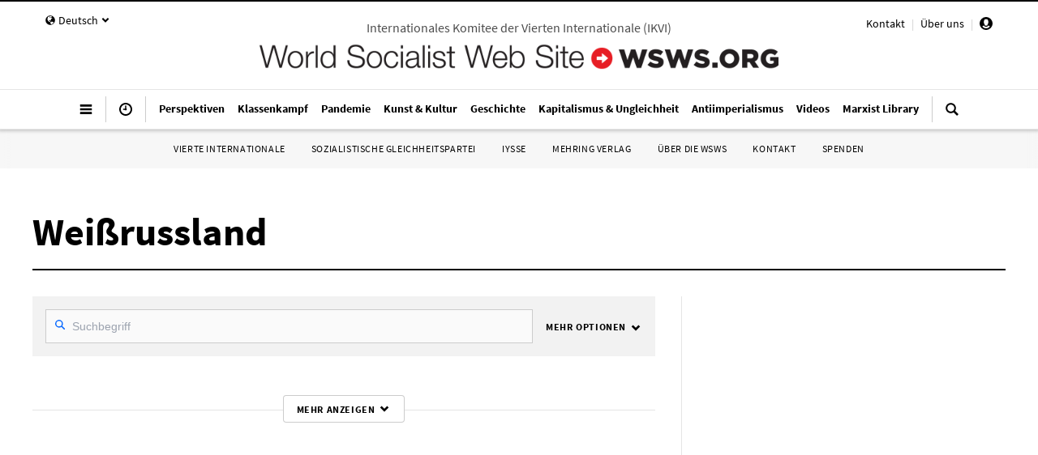

--- FILE ---
content_type: text/html; charset=utf-8
request_url: https://www14.wsws.org/de/topics/country/belarus
body_size: 52788
content:
<!DOCTYPE html><html><head><meta charSet="utf-8"/><meta name="viewport" content="initial-scale=1.0, width=device-width" class="jsx-1494185527"/><meta name="robots" content="index,follow"/><meta name="googlebot" content="index,follow"/><meta name="twitter:card" content="summary_large_image"/><meta name="twitter:site" content="@WSWS_Updates"/><meta property="og:title" content="Weißrussland"/><meta property="og:url" content="https://www.wsws.org/de/topics/country/belarus"/><meta property="og:site_name" content="World Socialist Web Site"/><link rel="canonical" href="https://www.wsws.org/de/topics/country/belarus"/><title>Weißrussland - World Socialist Web Site</title><meta name="id" content="76aa488e-b4a1-4e9d-a7b4-8a9caf3dd7de"/><meta name="language" content="de"/><meta name="next-head-count" content="13"/><meta charSet="utf-8"/><link rel="stylesheet" type="text/css" href="/css/nprogress.css"/><script type="text/javascript">
                var _paq = window._paq = window._paq || [];
                _paq.push(['requireConsent']);
                _paq.push(["setCookieDomain", "*.wsws.org"]);
                _paq.push(["setExcludedQueryParams", ["redirect","mauticError","mauticMessage"]]);
                (function() {
                  var u="https://worldsocialistwebsite.matomo.cloud/";
                  _paq.push(['setTrackerUrl', u+'matomo.php']);
                  _paq.push(['setSiteId', '1']);
                  var d=document, g=d.createElement('script'), s=d.getElementsByTagName('script')[0];
                  g.async=true; g.src='https://cdn.matomo.cloud/worldsocialistwebsite.matomo.cloud/matomo.js'; s.parentNode.insertBefore(g,s);
                })();
              </script><script type="text/javascript">
                (function(w,d,t,u,n,a,m){w['MauticTrackingObject']=n;
                  w[n]=w[n]||function(){(w[n].q=w[n].q||[]).push(arguments)},a=d.createElement(t),
                  m=d.getElementsByTagName(t)[0];a.async=1;a.src=u;m.parentNode.insertBefore(a,m)
                })(window,document,'script','https://mautic.wsws.org/mtc.js','mt');
              </script><script async="" src="https://www.googletagmanager.com/gtag/js?id=UA-121098080-1"></script><script type="text/javascript">
                window.dataLayer = window.dataLayer || [];
                function gtag(){dataLayer.push(arguments);}
                gtag('js', new Date());
                gtag('config', 'UA-121098080-1', {
                  send_page_view: false,
                  anonymize_ip: true
                });
              </script><script type="text/javascript">
                !function(t,e) {
                  if (!e.documentMode) {
                    var n = function() {
                      (n.q = n.q || []).push(arguments)
                    };
                    t.gsc = t.gsc || n;
                  }
                }(window,document);
              </script><script type="text/javascript">
                (function() {
                  var host = 'wsws.org';
                  var element = document.createElement('script');
                  var firstScript = document.getElementsByTagName('script')[0];
                  var url = 'https://cmp.inmobi.com'.concat('/choice/', 'JH3fNnZC0zWt-', '/', host, '/choice.js?tag_version=V3');
                  var uspTries = 0;
                  var uspTriesLimit = 3;
                  element.async = true;
                  element.type = 'text/javascript';
                  element.src = url;
                
                  firstScript.parentNode.insertBefore(element, firstScript);

                  function makeStub() {
                    var TCF_LOCATOR_NAME = '__tcfapiLocator';
                    var queue = [];
                    var win = window;
                    var cmpFrame;

                    function addFrame() {
                      var doc = win.document;
                      var otherCMP = !!(win.frames[TCF_LOCATOR_NAME]);

                      if (!otherCMP) {
                        if (doc.body) {
                          var iframe = doc.createElement('iframe');

                          iframe.style.cssText = 'display:none';
                          iframe.name = TCF_LOCATOR_NAME;
                          doc.body.appendChild(iframe);
                        } else {
                          setTimeout(addFrame, 5);
                        }
                      }
                      return !otherCMP;
                    }
                
                    function tcfAPIHandler() {
                      var gdprApplies;
                      var args = arguments;

                      if (!args.length) {
                        return queue;
                      } else if (args[0] === 'setGdprApplies') {
                        if (
                          args.length > 3 &&
                          args[2] === 2 &&
                          typeof args[3] === 'boolean'
                        ) {
                          gdprApplies = args[3];
                          if (typeof args[2] === 'function') {
                            args[2]('set', true);
                          }
                        }
                      } else if (args[0] === 'ping') {
                        var retr = {
                          gdprApplies: gdprApplies,
                          cmpLoaded: false,
                          cmpStatus: 'stub'
                        };

                        if (typeof args[2] === 'function') {
                          args[2](retr);
                        }
                      } else {
                        if(args[0] === 'init' && typeof args[3] === 'object') {
                          args[3] = Object.assign(args[3], { tag_version: 'V3' });
                        }
                        queue.push(args);
                      }
                    }

                    function postMessageEventHandler(event) {
                      var msgIsString = typeof event.data === 'string';
                      var json = {};

                      try {
                        if (msgIsString) {
                          json = JSON.parse(event.data);
                        } else {
                          json = event.data;
                        }
                      } catch (ignore) {}

                      var payload = json.__tcfapiCall;

                      if (payload) {
                        window.__tcfapi(
                          payload.command,
                          payload.version,
                          function(retValue, success) {
                            var returnMsg = {
                              __tcfapiReturn: {
                                returnValue: retValue,
                                success: success,
                                callId: payload.callId
                              }
                            };
                            if (msgIsString) {
                              returnMsg = JSON.stringify(returnMsg);
                            }
                            if (event && event.source && event.source.postMessage) {
                              event.source.postMessage(returnMsg, '*');
                            }
                          },
                          payload.parameter
                        );
                      }
                    }
                
                    while (win) {
                      try {
                        if (win.frames[TCF_LOCATOR_NAME]) {
                          cmpFrame = win;
                          break;
                        }
                      } catch (ignore) {}

                      if (win === window.top) {
                        break;
                      }
                      win = win.parent;
                    }
                    if (!cmpFrame) {
                      addFrame();
                      win.__tcfapi = tcfAPIHandler;
                      win.addEventListener('message', postMessageEventHandler, false);
                    }
                  };
                
                  makeStub();

                  function makeGppStub() {
                    const CMP_ID = 10;
                    const SUPPORTED_APIS = [
                      '2:tcfeuv2',
                      '6:uspv1',
                      '7:usnatv1',
                      '8:usca',
                      '9:usvav1',
                      '10:uscov1',
                      '11:usutv1',
                      '12:usctv1'
                    ];
                
                    window.__gpp_addFrame = function (n) {
                      if (!window.frames[n]) {
                        if (document.body) {
                          var i = document.createElement("iframe");
                          i.style.cssText = "display:none";
                          i.name = n;
                          document.body.appendChild(i);
                        } else {
                          window.setTimeout(window.__gpp_addFrame, 10, n);
                        }
                      }
                    };
                    window.__gpp_stub = function () {
                      var b = arguments;
                      __gpp.queue = __gpp.queue || [];
                      __gpp.events = __gpp.events || [];

                      if (!b.length || (b.length == 1 && b[0] == "queue")) {
                        return __gpp.queue;
                      }

                      if (b.length == 1 && b[0] == "events") {
                        return __gpp.events;
                      }

                      var cmd = b[0];
                      var clb = b.length > 1 ? b[1] : null;
                      var par = b.length > 2 ? b[2] : null;
                      if (cmd === "ping") {
                        clb(
                          {
                            gppVersion: "1.1", // must be “Version.Subversion”, current: “1.1”
                            cmpStatus: "stub", // possible values: stub, loading, loaded, error
                            cmpDisplayStatus: "hidden", // possible values: hidden, visible, disabled
                            signalStatus: "not ready", // possible values: not ready, ready
                            supportedAPIs: SUPPORTED_APIS, // list of supported APIs
                            cmpId: CMP_ID, // IAB assigned CMP ID, may be 0 during stub/loading
                            sectionList: [],
                            applicableSections: [-1],
                            gppString: "",
                            parsedSections: {},
                          },
                          true
                        );
                      } else if (cmd === "addEventListener") {
                        if (!("lastId" in __gpp)) {
                          __gpp.lastId = 0;
                        }
                        __gpp.lastId++;
                        var lnr = __gpp.lastId;
                        __gpp.events.push({
                          id: lnr,
                          callback: clb,
                          parameter: par,
                        });
                        clb(
                          {
                            eventName: "listenerRegistered",
                            listenerId: lnr, // Registered ID of the listener
                            data: true, // positive signal
                            pingData: {
                              gppVersion: "1.1", // must be “Version.Subversion”, current: “1.1”
                              cmpStatus: "stub", // possible values: stub, loading, loaded, error
                              cmpDisplayStatus: "hidden", // possible values: hidden, visible, disabled
                              signalStatus: "not ready", // possible values: not ready, ready
                              supportedAPIs: SUPPORTED_APIS, // list of supported APIs
                              cmpId: CMP_ID, // list of supported APIs
                              sectionList: [],
                              applicableSections: [-1],
                              gppString: "",
                              parsedSections: {},
                            },
                          },
                          true
                        );
                      } else if (cmd === "removeEventListener") {
                        var success = false;
                        for (var i = 0; i < __gpp.events.length; i++) {
                          if (__gpp.events[i].id == par) {
                            __gpp.events.splice(i, 1);
                            success = true;
                            break;
                          }
                        }
                        clb(
                          {
                            eventName: "listenerRemoved",
                            listenerId: par, // Registered ID of the listener
                            data: success, // status info
                            pingData: {
                              gppVersion: "1.1", // must be “Version.Subversion”, current: “1.1”
                              cmpStatus: "stub", // possible values: stub, loading, loaded, error
                              cmpDisplayStatus: "hidden", // possible values: hidden, visible, disabled
                              signalStatus: "not ready", // possible values: not ready, ready
                              supportedAPIs: SUPPORTED_APIS, // list of supported APIs
                              cmpId: CMP_ID, // CMP ID
                              sectionList: [],
                              applicableSections: [-1],
                              gppString: "",
                              parsedSections: {},
                            },
                          },
                          true
                        );
                      } else if (cmd === "hasSection") {
                        clb(false, true);
                      } else if (cmd === "getSection" || cmd === "getField") {
                        clb(null, true);
                      }
                      //queue all other commands
                      else {
                        __gpp.queue.push([].slice.apply(b));
                      }
                    };
                    window.__gpp_msghandler = function (event) {
                      var msgIsString = typeof event.data === "string";
                      try {
                        var json = msgIsString ? JSON.parse(event.data) : event.data;
                      } catch (e) {
                        var json = null;
                      }
                      if (typeof json === "object" && json !== null && "__gppCall" in json) {
                        var i = json.__gppCall;
                        window.__gpp(
                          i.command,
                          function (retValue, success) {
                            var returnMsg = {
                              __gppReturn: {
                                returnValue: retValue,
                                success: success,
                                callId: i.callId,
                              },
                            };
                            event.source.postMessage(msgIsString ? JSON.stringify(returnMsg) : returnMsg, "*");
                          },
                          "parameter" in i ? i.parameter : null,
                          "version" in i ? i.version : "1.1"
                        );
                      }
                    };
                    if (!("__gpp" in window) || typeof window.__gpp !== "function") {
                      window.__gpp = window.__gpp_stub;
                      window.addEventListener("message", window.__gpp_msghandler, false);
                      window.__gpp_addFrame("__gppLocator");
                    }
                  };

                  makeGppStub();

                  var uspStubFunction = function() {
                    var arg = arguments;
                    if (typeof window.__uspapi !== uspStubFunction) {
                      setTimeout(function() {
                        if (typeof window.__uspapi !== 'undefined') {
                          window.__uspapi.apply(window.__uspapi, arg);
                        }
                      }, 500);
                    }
                  };

                  var checkIfUspIsReady = function() {
                    uspTries++;
                    if (window.__uspapi === uspStubFunction && uspTries < uspTriesLimit) {
                      console.warn('USP is not accessible');
                    } else {
                      clearInterval(uspInterval);
                    }
                  };

                  if (typeof window.__uspapi === 'undefined') {
                    window.__uspapi = uspStubFunction;
                    var uspInterval = setInterval(checkIfUspIsReady, 6000);
                  }
                })();
              </script><link rel="preload" href="/_next/static/media/e4af272ccee01ff0-s.p.woff2" as="font" type="font/woff2" crossorigin="anonymous" data-next-font="size-adjust"/><link rel="preload" href="/_next/static/media/47cbc4e2adbc5db9-s.p.woff2" as="font" type="font/woff2" crossorigin="anonymous" data-next-font="size-adjust"/><link rel="preload" href="/_next/static/css/3be64668537594f3.css" as="style"/><link rel="stylesheet" href="/_next/static/css/3be64668537594f3.css" data-n-g=""/><link rel="preload" href="/_next/static/css/845f6a29ff2502c8.css" as="style"/><link rel="stylesheet" href="/_next/static/css/845f6a29ff2502c8.css" data-n-p=""/><noscript data-n-css=""></noscript><script defer="" nomodule="" src="/_next/static/chunks/polyfills-42372ed130431b0a.js"></script><script src="/_next/static/chunks/webpack-59fdc509a274a6df.js" defer=""></script><script src="/_next/static/chunks/framework-b95d233139123616.js" defer=""></script><script src="/_next/static/chunks/main-1f4be4b6a479226d.js" defer=""></script><script src="/_next/static/chunks/pages/_app-7b00d2f22e02e5e9.js" defer=""></script><script src="/_next/static/chunks/6641-5b0113e13d7255df.js" defer=""></script><script src="/_next/static/chunks/3670-00810717f8c539e9.js" defer=""></script><script src="/_next/static/chunks/4491-00955441d92e17f5.js" defer=""></script><script src="/_next/static/chunks/5090-a3c07b6041cd86a8.js" defer=""></script><script src="/_next/static/chunks/6350-e9bac8d89ac5540a.js" defer=""></script><script src="/_next/static/chunks/3835-984dd8f67f012c30.js" defer=""></script><script src="/_next/static/chunks/5230-cba8469ca40b2a49.js" defer=""></script><script src="/_next/static/chunks/8355-177fd14c73c6ae7f.js" defer=""></script><script src="/_next/static/chunks/3556-c2be164ba87f5d11.js" defer=""></script><script src="/_next/static/chunks/pages/%5Blocale%5D/topics/%5B...path%5D-79a8420819a9aa81.js" defer=""></script><script src="/_next/static/7c05ef89ac1f77b27702a199292ad4890fb69739&#x27;/_buildManifest.js" defer=""></script><script src="/_next/static/7c05ef89ac1f77b27702a199292ad4890fb69739&#x27;/_ssgManifest.js" defer=""></script><style id="__jsx-1494185527">:root{--font-sans:'__Inter_f367f3', '__Inter_Fallback_f367f3';--font-roboto:'__Roboto_f75ab1', '__Roboto_Fallback_f75ab1'}</style></head><body><div id="__next"><div lang="de"><style>
              .topnav-enter {
                opacity: 0;
              }
              .topnav-enter .wsws-header {
                opacity: 0;
              }
              .topnav-enter.topnav-enter-active {
                opacity: 1;
                transition: opacity 200ms ease-out ;
              }
              .topnav-enter.topnav-enter-active .wsws-header {
                opacity: 1;
                transition: opacity 300ms ease-out;
                transition-delay: 200ms;
              }

              .topnav-exit {
                opacity: 1;
              }
              .topnav-exit .wsws-header {
                opacity: 1;
              }
              .topnav-exit.topnav-exit-active {
                opacity: 0;
                transition: opacity 250ms ease-in;
              }
              .topnav-exit.topnav-exit-active .wsws-header {
                opacity: 0;
                transition: opacity 250ms ease-in;
              }
            </style><style>
            .headroom {
              top: 0;
              left: 0;
              right: 0;
              zIndex: 1;
              z-index: 2147483647;
            }
            .headroom--unfixed {
              position: relative;
              // transform: translateY(0);
              transform: translateY(-100%);
            }
            .headroom--scrolled {
              transition: transform 200ms ease-in-out;
            }
            .headroom--unpinned {
              position: fixed;
              transform: translateY(-100%);
            }
            .headroom--pinned {
              position: fixed;
              transform: translateY(0%);
            }
            </style><div style="position:absolute" class="headroom-wrapper"><div class="headroom headroom--unfixed"><div class="dn-p bg-white w-100 shadow-2 bb b--black-10 pv1 _pv2-m"><div class="wsws-header mw9-m center"><section><div class="mw-75rem-m center"><div class="w-100 flex items-center ph3 ph4-m ph1-xl"><div class="dn-p flex items-center"><a class="db items-center-l f4 b lh-solid black no-underline pointer flex-l"><svg class="tachyons db dn-l" version="1.1" id="Layer_1" xmlns="http://www.w3.org/2000/svg" xmlns:xlink="http://www.w3.org/1999/xlink" x="0px" y="0px" viewBox="12 12 24 24" style="width:1rem;enable-background:new 0 0 48 48" xml:space="preserve"><g id="menu-hamburger"><path d="M13,18.5c0,0.275,0.225,0.5,0.5,0.5h21c0.275,0,0.5-0.225,0.5-0.5v-3c0-0.275-0.225-0.5-0.5-0.5h-21 c-0.275,0-0.5,0.225-0.5,0.5V18.5z M13,25.5c0,0.275,0.225,0.5,0.5,0.5h21c0.275,0,0.5-0.225,0.5-0.5v-3c0-0.275-0.225-0.5-0.5-0.5 h-21c-0.275,0-0.5,0.225-0.5,0.5V25.5z M13,32.5c0,0.275,0.225,0.5,0.5,0.5h21c0.275,0,0.5-0.225,0.5-0.5v-3 c0-0.275-0.225-0.5-0.5-0.5h-21c-0.275,0-0.5,0.225-0.5,0.5V32.5z"></path></g></svg><svg class="tachyons dn db-l" version="1.1" id="Layer_1" xmlns="http://www.w3.org/2000/svg" xmlns:xlink="http://www.w3.org/1999/xlink" x="0px" y="0px" viewBox="12 12 24 24" style="width:1rem;enable-background:new 0 0 48 48" xml:space="preserve"><g id="menu-hamburger"><path d="M13,18.5c0,0.275,0.225,0.5,0.5,0.5h21c0.275,0,0.5-0.225,0.5-0.5v-3c0-0.275-0.225-0.5-0.5-0.5h-21 c-0.275,0-0.5,0.225-0.5,0.5V18.5z M13,25.5c0,0.275,0.225,0.5,0.5,0.5h21c0.275,0,0.5-0.225,0.5-0.5v-3c0-0.275-0.225-0.5-0.5-0.5 h-21c-0.275,0-0.5,0.225-0.5,0.5V25.5z M13,32.5c0,0.275,0.225,0.5,0.5,0.5h21c0.275,0,0.5-0.225,0.5-0.5v-3 c0-0.275-0.225-0.5-0.5-0.5h-21c-0.275,0-0.5,0.225-0.5,0.5V32.5z"></path></g></svg><span class="dn _dib-xl ml2-l avenir f7 b lh-solid black ttu tracked-half">Menü</span></a><a class="dn _db-ns _flex-l items-center-l f4 b lh-solid black no-underline pointer ml3-ns ml4-m" href="/de/search"><svg class="tachyons db dn-l" version="1.1" id="Layer_1" xmlns="http://www.w3.org/2000/svg" xmlns:xlink="http://www.w3.org/1999/xlink" x="0px" y="0px" viewBox="12 12 24 24" style="width:1rem;enable-background:new 0 0 48 48" xml:space="preserve"><g id="search"><path d="M35.602,32.755l-5.878-5.879c0.956-1.481,1.521-3.24,1.521-5.132c0-5.235-4.262-9.494-9.496-9.494 c-5.236,0-9.494,4.259-9.494,9.494c0,5.236,4.258,9.495,9.494,9.495c1.891,0,3.649-0.562,5.132-1.519l5.878,5.878 c0.195,0.196,0.518,0.196,0.712,0l2.132-2.132C35.799,33.271,35.799,32.951,35.602,32.755z M15.269,21.744 c0-3.571,2.906-6.479,6.479-6.479c3.573,0,6.479,2.907,6.479,6.479c0,3.573-2.905,6.479-6.479,6.479 C18.176,28.224,15.269,25.317,15.269,21.744z"></path></g></svg><svg class="tachyons dn db-l" version="1.1" id="Layer_1" xmlns="http://www.w3.org/2000/svg" xmlns:xlink="http://www.w3.org/1999/xlink" x="0px" y="0px" viewBox="12 12 24 24" style="width:1rem;enable-background:new 0 0 48 48" xml:space="preserve"><g id="search"><path d="M35.602,32.755l-5.878-5.879c0.956-1.481,1.521-3.24,1.521-5.132c0-5.235-4.262-9.494-9.496-9.494 c-5.236,0-9.494,4.259-9.494,9.494c0,5.236,4.258,9.495,9.494,9.495c1.891,0,3.649-0.562,5.132-1.519l5.878,5.878 c0.195,0.196,0.518,0.196,0.712,0l2.132-2.132C35.799,33.271,35.799,32.951,35.602,32.755z M15.269,21.744 c0-3.571,2.906-6.479,6.479-6.479c3.573,0,6.479,2.907,6.479,6.479c0,3.573-2.905,6.479-6.479,6.479 C18.176,28.224,15.269,25.317,15.269,21.744z"></path></g></svg><span class="dn dib-xl ml2-l avenir f7 b lh-solid black ttu tracked-half">Suche</span></a></div><div class="w-100 flex flex-column flex-row-p items-center pv3 pv3-p ph3 ph4-m ph0-p"><a class="db no-underline " href="/de"><img class="db dn-m _pb1" src="/static/img/wswslogo4red.png" style="max-height:1.0rem"/><img class="dn db-m dn-l" src="/static/img/wswslogo4red.png" style="max-height:1.0rem"/><img class="dn db-l" src="/static/img/wswslogo4red.png" style="max-height:1.0rem"/></a></div><div class="dn-p flex items-center"><a class="dn _db-ns _flex-l items-center-l f4 b lh-solid black no-underline pointer"><svg class="tachyons db dn-l _hover-dark-red" version="1.1" id="Layer_1" xmlns="http://www.w3.org/2000/svg" xmlns:xlink="http://www.w3.org/1999/xlink" x="0px" y="0px" viewBox="12 12 24 24" style="width:1rem;enable-background:new 0 0 48 48" xml:space="preserve"><g id="clock"><path d="M24,12c-6.617,0-12,5.383-12,12s5.383,12,12,12c6.617,0,12-5.383,12-12S30.617,12,24,12z M24,33c-4.971,0-9-4.029-9-9 s4.029-9,9-9c4.971,0,9,4.029,9,9S28.971,33,24,33z M25,22.277v-4.762C25,17.24,24.758,17,24.483,17h-0.982 c-0.274,0-0.5,0.24-0.5,0.516L23,22.277C22.7,22.452,22.452,22.7,22.277,23H19.5c-0.275,0-0.5,0.273-0.5,0.548V24.5 c0,0.275,0.225,0.5,0.5,0.5h2.777c0.346,0.595,0.984,1,1.723,1c1.105,0,2-0.896,2-2C26,23.262,25.595,22.624,25,22.277z"></path></g></svg><svg class="tachyons dn db-l _hover-dark-red" version="1.1" id="Layer_1" xmlns="http://www.w3.org/2000/svg" xmlns:xlink="http://www.w3.org/1999/xlink" x="0px" y="0px" viewBox="12 12 24 24" style="width:1rem;enable-background:new 0 0 48 48" xml:space="preserve"><g id="clock"><path d="M24,12c-6.617,0-12,5.383-12,12s5.383,12,12,12c6.617,0,12-5.383,12-12S30.617,12,24,12z M24,33c-4.971,0-9-4.029-9-9 s4.029-9,9-9c4.971,0,9,4.029,9,9S28.971,33,24,33z M25,22.277v-4.762C25,17.24,24.758,17,24.483,17h-0.982 c-0.274,0-0.5,0.24-0.5,0.516L23,22.277C22.7,22.452,22.452,22.7,22.277,23H19.5c-0.275,0-0.5,0.273-0.5,0.548V24.5 c0,0.275,0.225,0.5,0.5,0.5h2.777c0.346,0.595,0.984,1,1.723,1c1.105,0,2-0.896,2-2C26,23.262,25.595,22.624,25,22.277z"></path></g></svg><span class="dn dib-xl ml2-xl avenir f7 b ttu tracked-half nowrap">Schlagzeilen</span></a><a class="db items-center-l f4 b lh-solid black no-underline pointer ml3-ns ml4-m flex-l" href="/de/profile"><svg class="tachyons db dn-l _hover-dark-red" version="1.1" id="Layer_1" xmlns="http://www.w3.org/2000/svg" xmlns:xlink="http://www.w3.org/1999/xlink" x="0px" y="0px" viewBox="4 4 24 24" style="width:1rem;enable-background:new 0 0 48 48" xml:space="preserve"><g id="user-rounded"><path d="M16,4A12,12,0,1,0,28,16,12.01312,12.01312,0,0,0,16,4ZM12,14.18628V12a4,4,0,0,1,8,0v2.18628a.67538.67538,0,0,1,.18378.76245l-.36756,1.10254a1.491,1.491,0,0,1-.93255.87939L18.719,18.24805A1.99992,1.99992,0,0,1,16.73444,20H15.26556a1.99992,1.99992,0,0,1-1.98455-1.752l-.16468-1.31739a1.491,1.491,0,0,1-.93255-.87939l-.36756-1.10254A.67538.67538,0,0,1,12,14.18628ZM16,25a8.97812,8.97812,0,0,1-6.85107-3.178,1.98667,1.98667,0,0,1,.70416-.91919l1.78656-1.25049A3.99566,3.99566,0,0,0,15.26562,22h1.46876a3.99566,3.99566,0,0,0,3.626-2.34766l1.78656,1.25049a1.98621,1.98621,0,0,1,.70423.91919A8.97828,8.97828,0,0,1,16,25Z"></path></g></svg><svg class="tachyons dn db-l _hover-dark-red" version="1.1" id="Layer_1" xmlns="http://www.w3.org/2000/svg" xmlns:xlink="http://www.w3.org/1999/xlink" x="0px" y="0px" viewBox="4 4 24 24" style="width:1rem;enable-background:new 0 0 48 48" xml:space="preserve"><g id="user-rounded"><path d="M16,4A12,12,0,1,0,28,16,12.01312,12.01312,0,0,0,16,4ZM12,14.18628V12a4,4,0,0,1,8,0v2.18628a.67538.67538,0,0,1,.18378.76245l-.36756,1.10254a1.491,1.491,0,0,1-.93255.87939L18.719,18.24805A1.99992,1.99992,0,0,1,16.73444,20H15.26556a1.99992,1.99992,0,0,1-1.98455-1.752l-.16468-1.31739a1.491,1.491,0,0,1-.93255-.87939l-.36756-1.10254A.67538.67538,0,0,1,12,14.18628ZM16,25a8.97812,8.97812,0,0,1-6.85107-3.178,1.98667,1.98667,0,0,1,.70416-.91919l1.78656-1.25049A3.99566,3.99566,0,0,0,15.26562,22h1.46876a3.99566,3.99566,0,0,0,3.626-2.34766l1.78656,1.25049a1.98621,1.98621,0,0,1,.70423.91919A8.97828,8.97828,0,0,1,16,25Z"></path></g></svg><span class="dn _dib-xl ml2-xl avenir f7 b ttu tracked-half">Profil</span></a></div></div></div></section></div></div></div></div><div class="z-max bg-white relative bt bw1 bn-p shadow-1 shadow-0-p"><div class="_bb b--black-10 "><div class="wsws-header bb bn-m bn-p b--black-10"><section><div class="dn-p mw-75rem-l center relative"><div class="dn db-m absolute top-1 left-1"><div class="avenir f7 f6-l lh-solid black _hover-dark-red nowrap _pt1 _pt2-l _mt1 _mt2-m no-underline pointer _pa2 _ba _b--black-10 _br2"><div class="dib w-auto flex items-center"><svg class="tachyons dib mr1" version="1.1" id="Layer_1" xmlns="http://www.w3.org/2000/svg" xmlns:xlink="http://www.w3.org/1999/xlink" x="0px" y="0px" viewBox="12 12 24 24" style="width:0.75rem;fill:#000;enable-background:new 0 0 48 48" xml:space="preserve"><g id="globe"><path d="M24.253,16.074c-0.281,0.143-0.464,0.462-0.688,0.673c-0.217,0.046-0.426-0.029-0.565-0.202 c0.022,0.418-0.536,0.677-0.645,1.109c0.7,0.469,1.792,0.47,2.595,0.644C24.906,17.547,24.262,16.87,24.253,16.074z M24,12.417c-6.397,0-11.583,5.187-11.583,11.583S17.603,35.583,24,35.583S35.583,30.396,35.583,24S30.397,12.417,24,12.417 z M30.33,31.812c-1.025,1.122-2.896,2.225-4.438,2.188c-0.307-0.389,0.022-0.541,0.035-0.895c-0.833-0.174-1.319-0.93-1.745-1.598 c-0.134-0.843,1.017-1.558,0.708-2.255c-0.547,0.073-1.102-0.064-1.535-0.412c-0.219-0.175-0.399-0.396-0.539-0.638 c-0.328-0.166-0.668-0.307-1.01-0.441c-1.07-0.423-2.235-0.802-3.042-1.667c0.066-0.804-0.399-1.24-0.92-1.763 c-0.547-0.548-0.289-0.974-0.535-1.693c-0.166-0.484-0.429-0.883-0.394-1.41c0.035-0.517,0.154-1.021,0.338-1.505 c0.35-0.923,0.854-1.767,0.944-2.771c0.071-0.42-0.607-0.539-0.089-1.027c0.547-0.516,1.23-1.092,2.027-1.092 c0.406,0,0.625,0.208,1.022,0.11c0.382-0.094,0.773-0.157,1.162-0.218c0.797-0.123,1.578-0.273,2.229-0.783L24.604,14h0.627 l0.056-0.055c0.883,0.731,3.048,0.447,2.754,2.103l-0.026,0.136c-0.75,0.059-1.448-0.047-2.159-0.294 c-0.011,0.286,0.042,0.604-0.029,0.886c1.152,0.66,2.66,1.155,3.244,2.46c-0.495,0.621-1.124,0.341-1.791,0.341 c-0.215,0.236-0.293,0.414-0.209,0.731c-0.539,0.273-1.04,0.562-1.21,1.18c-0.089,0.322-0.024,0.756-0.145,1.052 c-0.166,0.406-0.611,0.653-0.781,1.072c-0.048,0.554,0.255,1.025-0.264,1.466c-0.801-0.002-0.87-0.648-1.479-0.85 c-0.543-0.178-1.171-0.025-1.733-0.135c-0.758,0.292-0.681,2.246,0.384,1.878c0.491-0.17,0.531-0.538,1.16-0.416 c0.514,0.261,0.21,0.859,0.166,1.271c0.334,0.201,0.831,0.065,1.034,0.489c0.044,0.273-0.102,0.8,0.064,1.024 c0.368,0.59,1.529-0.381,1.833-0.486c0.882-0.305,1.877-0.21,2.794-0.248c0.691,0.545,1.792,0.267,2.392,0.973 c0.406-0.068,0.734-0.298,1.098,0.037C32.246,29.955,31.25,30.928,30.33,31.812z"></path></g></svg><span class="dib _b _ttu _tracked-quarter v-mid _pv1">Deutsch</span><svg class="tachyons dib ml1" version="1.1" id="Layer_1" xmlns="http://www.w3.org/2000/svg" xmlns:xlink="http://www.w3.org/1999/xlink" x="0px" y="0px" viewBox="12 12 24 24" style="width:0.625rem;fill:#000;enable-background:new 0 0 48 48" xml:space="preserve"><g id="chevron-down"><path d="M24,31.17L13.507,20.677l3.672-3.672L24,23.816L30.816,17l3.676,3.676L24,31.17z"></path></g></svg></div></div></div><div class="dn db-m absolute top-1 right-1"><div class="avenir f7 f6-l lh-solid black _hover-dark-red nowrap _pt1 _pt2-l _mt1 _mt2-m no-underline pointer _pa2 _ba _b--black-10 _br2"><a class="no-underline underline-hover pointer" href="/de/special/pages/contact.html">Kontakt</a><span class="dib black-20 mh2">|</span><a class="no-underline underline-hover pointer" href="/de/special/pages/icfi/wsws.html">Über uns</a><span class="dib black-20 mh2">|</span><a class="relative no-underline underline-hover pointer" title="Profil" style="top:3px" href="/de/profile"><svg class="tachyons " version="1.1" id="Layer_1" xmlns="http://www.w3.org/2000/svg" xmlns:xlink="http://www.w3.org/1999/xlink" x="0px" y="0px" viewBox="4 4 24 24" style="width:1rem;enable-background:new 0 0 48 48" xml:space="preserve"><g id="user-rounded"><path d="M16,4A12,12,0,1,0,28,16,12.01312,12.01312,0,0,0,16,4ZM12,14.18628V12a4,4,0,0,1,8,0v2.18628a.67538.67538,0,0,1,.18378.76245l-.36756,1.10254a1.491,1.491,0,0,1-.93255.87939L18.719,18.24805A1.99992,1.99992,0,0,1,16.73444,20H15.26556a1.99992,1.99992,0,0,1-1.98455-1.752l-.16468-1.31739a1.491,1.491,0,0,1-.93255-.87939l-.36756-1.10254A.67538.67538,0,0,1,12,14.18628ZM16,25a8.97812,8.97812,0,0,1-6.85107-3.178,1.98667,1.98667,0,0,1,.70416-.91919l1.78656-1.25049A3.99566,3.99566,0,0,0,15.26562,22h1.46876a3.99566,3.99566,0,0,0,3.626-2.34766l1.78656,1.25049a1.98621,1.98621,0,0,1,.70423.91919A8.97828,8.97828,0,0,1,16,25Z"></path></g></svg></a></div></div></div><div class="mw-75rem-m center pv2-m"><div class="dn _db dn-m pv2 ph3 bb b--black-10 tc"><a class="db avenir f8 f7-ns f6-m f5-l lh-solid black-70 ttu nowrap overflow-hidden no-underline" href="/de/special/pages/icfi/about.html"><span>Internationales Komitee der Vierten Internationale<!-- --> (<!-- -->IKVI<!-- -->)</span></a></div><div class="w-100 flex items-center ph3 ph4-m ph1-xl"><div class="dn-p flex items-center"><a class="db items-center-l f4 b lh-solid black no-underline pointer dn-m"><svg class="tachyons db dn-l" version="1.1" id="Layer_1" xmlns="http://www.w3.org/2000/svg" xmlns:xlink="http://www.w3.org/1999/xlink" x="0px" y="0px" viewBox="12 12 24 24" style="width:1rem;enable-background:new 0 0 48 48" xml:space="preserve"><g id="menu-hamburger"><path d="M13,18.5c0,0.275,0.225,0.5,0.5,0.5h21c0.275,0,0.5-0.225,0.5-0.5v-3c0-0.275-0.225-0.5-0.5-0.5h-21 c-0.275,0-0.5,0.225-0.5,0.5V18.5z M13,25.5c0,0.275,0.225,0.5,0.5,0.5h21c0.275,0,0.5-0.225,0.5-0.5v-3c0-0.275-0.225-0.5-0.5-0.5 h-21c-0.275,0-0.5,0.225-0.5,0.5V25.5z M13,32.5c0,0.275,0.225,0.5,0.5,0.5h21c0.275,0,0.5-0.225,0.5-0.5v-3 c0-0.275-0.225-0.5-0.5-0.5h-21c-0.275,0-0.5,0.225-0.5,0.5V32.5z"></path></g></svg><svg class="tachyons dn db-l" version="1.1" id="Layer_1" xmlns="http://www.w3.org/2000/svg" xmlns:xlink="http://www.w3.org/1999/xlink" x="0px" y="0px" viewBox="12 12 24 24" style="width:1.25rem;enable-background:new 0 0 48 48" xml:space="preserve"><g id="menu-hamburger"><path d="M13,18.5c0,0.275,0.225,0.5,0.5,0.5h21c0.275,0,0.5-0.225,0.5-0.5v-3c0-0.275-0.225-0.5-0.5-0.5h-21 c-0.275,0-0.5,0.225-0.5,0.5V18.5z M13,25.5c0,0.275,0.225,0.5,0.5,0.5h21c0.275,0,0.5-0.225,0.5-0.5v-3c0-0.275-0.225-0.5-0.5-0.5 h-21c-0.275,0-0.5,0.225-0.5,0.5V25.5z M13,32.5c0,0.275,0.225,0.5,0.5,0.5h21c0.275,0,0.5-0.225,0.5-0.5v-3 c0-0.275-0.225-0.5-0.5-0.5h-21c-0.275,0-0.5,0.225-0.5,0.5V32.5z"></path></g></svg><span class="dn _dib-xl ml2-l avenir f7 b lh-solid black ttu tracked-half">Menü</span></a><a class="dn _db-ns _flex-l items-center-l f4 b lh-solid black no-underline pointer ml3-ns ml4-m" href="/de/search"><svg class="tachyons db dn-l" version="1.1" id="Layer_1" xmlns="http://www.w3.org/2000/svg" xmlns:xlink="http://www.w3.org/1999/xlink" x="0px" y="0px" viewBox="12 12 24 24" style="width:1rem;enable-background:new 0 0 48 48" xml:space="preserve"><g id="search"><path d="M35.602,32.755l-5.878-5.879c0.956-1.481,1.521-3.24,1.521-5.132c0-5.235-4.262-9.494-9.496-9.494 c-5.236,0-9.494,4.259-9.494,9.494c0,5.236,4.258,9.495,9.494,9.495c1.891,0,3.649-0.562,5.132-1.519l5.878,5.878 c0.195,0.196,0.518,0.196,0.712,0l2.132-2.132C35.799,33.271,35.799,32.951,35.602,32.755z M15.269,21.744 c0-3.571,2.906-6.479,6.479-6.479c3.573,0,6.479,2.907,6.479,6.479c0,3.573-2.905,6.479-6.479,6.479 C18.176,28.224,15.269,25.317,15.269,21.744z"></path></g></svg><svg class="tachyons dn db-l" version="1.1" id="Layer_1" xmlns="http://www.w3.org/2000/svg" xmlns:xlink="http://www.w3.org/1999/xlink" x="0px" y="0px" viewBox="12 12 24 24" style="width:1.25rem;enable-background:new 0 0 48 48" xml:space="preserve"><g id="search"><path d="M35.602,32.755l-5.878-5.879c0.956-1.481,1.521-3.24,1.521-5.132c0-5.235-4.262-9.494-9.496-9.494 c-5.236,0-9.494,4.259-9.494,9.494c0,5.236,4.258,9.495,9.494,9.495c1.891,0,3.649-0.562,5.132-1.519l5.878,5.878 c0.195,0.196,0.518,0.196,0.712,0l2.132-2.132C35.799,33.271,35.799,32.951,35.602,32.755z M15.269,21.744 c0-3.571,2.906-6.479,6.479-6.479c3.573,0,6.479,2.907,6.479,6.479c0,3.573-2.905,6.479-6.479,6.479 C18.176,28.224,15.269,25.317,15.269,21.744z"></path></g></svg><span class="dn dib-xl ml2-l avenir f7 b lh-solid black ttu tracked-half">Suche</span></a></div><div class="w-100 flex flex-column flex-row-p items-center pv3 pv3-p ph3 ph4-m ph0-p"><a class="dn db-m avenir f8 f7-ns f6-m f5-l black-70 lh-solid nowrap pb1 mb1 mb2-m overflow-hidden no-underline" href="/de/special/pages/icfi/about.html"><span>Internationales Komitee der Vierten Internationale<!-- --> (<!-- -->IKVI<!-- -->)</span></a><a class="db no-underline pv1 pv0-m" href="/de"><img class="db dn-m _pb1" src="/static/img/wswslogo4red.png" style="max-height:1.25rem"/><img class="dn db-m dn-l" src="/static/img/wswslogo4red.png" style="max-height:1.5rem"/><img class="dn db-l" src="/static/img/wswslogo4red.png" style="max-height:2rem"/></a></div><div class="dn-p flex items-center"><a class="dn _db-ns _flex-l items-center-l f4 b lh-solid black no-underline pointer"><svg class="tachyons db dn-l _hover-dark-red" version="1.1" id="Layer_1" xmlns="http://www.w3.org/2000/svg" xmlns:xlink="http://www.w3.org/1999/xlink" x="0px" y="0px" viewBox="12 12 24 24" style="width:1rem;enable-background:new 0 0 48 48" xml:space="preserve"><g id="clock"><path d="M24,12c-6.617,0-12,5.383-12,12s5.383,12,12,12c6.617,0,12-5.383,12-12S30.617,12,24,12z M24,33c-4.971,0-9-4.029-9-9 s4.029-9,9-9c4.971,0,9,4.029,9,9S28.971,33,24,33z M25,22.277v-4.762C25,17.24,24.758,17,24.483,17h-0.982 c-0.274,0-0.5,0.24-0.5,0.516L23,22.277C22.7,22.452,22.452,22.7,22.277,23H19.5c-0.275,0-0.5,0.273-0.5,0.548V24.5 c0,0.275,0.225,0.5,0.5,0.5h2.777c0.346,0.595,0.984,1,1.723,1c1.105,0,2-0.896,2-2C26,23.262,25.595,22.624,25,22.277z"></path></g></svg><svg class="tachyons dn db-l _hover-dark-red" version="1.1" id="Layer_1" xmlns="http://www.w3.org/2000/svg" xmlns:xlink="http://www.w3.org/1999/xlink" x="0px" y="0px" viewBox="12 12 24 24" style="width:1.25rem;enable-background:new 0 0 48 48" xml:space="preserve"><g id="clock"><path d="M24,12c-6.617,0-12,5.383-12,12s5.383,12,12,12c6.617,0,12-5.383,12-12S30.617,12,24,12z M24,33c-4.971,0-9-4.029-9-9 s4.029-9,9-9c4.971,0,9,4.029,9,9S28.971,33,24,33z M25,22.277v-4.762C25,17.24,24.758,17,24.483,17h-0.982 c-0.274,0-0.5,0.24-0.5,0.516L23,22.277C22.7,22.452,22.452,22.7,22.277,23H19.5c-0.275,0-0.5,0.273-0.5,0.548V24.5 c0,0.275,0.225,0.5,0.5,0.5h2.777c0.346,0.595,0.984,1,1.723,1c1.105,0,2-0.896,2-2C26,23.262,25.595,22.624,25,22.277z"></path></g></svg><span class="dn dib-xl ml2-xl avenir f7 b ttu tracked-half nowrap">Schlagzeilen</span></a><a class="db items-center-l f4 b lh-solid black no-underline pointer ml3-ns ml4-m dn-m" href="/de/profile"><svg class="tachyons db dn-l _hover-dark-red" version="1.1" id="Layer_1" xmlns="http://www.w3.org/2000/svg" xmlns:xlink="http://www.w3.org/1999/xlink" x="0px" y="0px" viewBox="4 4 24 24" style="width:1rem;enable-background:new 0 0 48 48" xml:space="preserve"><g id="user-rounded"><path d="M16,4A12,12,0,1,0,28,16,12.01312,12.01312,0,0,0,16,4ZM12,14.18628V12a4,4,0,0,1,8,0v2.18628a.67538.67538,0,0,1,.18378.76245l-.36756,1.10254a1.491,1.491,0,0,1-.93255.87939L18.719,18.24805A1.99992,1.99992,0,0,1,16.73444,20H15.26556a1.99992,1.99992,0,0,1-1.98455-1.752l-.16468-1.31739a1.491,1.491,0,0,1-.93255-.87939l-.36756-1.10254A.67538.67538,0,0,1,12,14.18628ZM16,25a8.97812,8.97812,0,0,1-6.85107-3.178,1.98667,1.98667,0,0,1,.70416-.91919l1.78656-1.25049A3.99566,3.99566,0,0,0,15.26562,22h1.46876a3.99566,3.99566,0,0,0,3.626-2.34766l1.78656,1.25049a1.98621,1.98621,0,0,1,.70423.91919A8.97828,8.97828,0,0,1,16,25Z"></path></g></svg><svg class="tachyons dn db-l _hover-dark-red" version="1.1" id="Layer_1" xmlns="http://www.w3.org/2000/svg" xmlns:xlink="http://www.w3.org/1999/xlink" x="0px" y="0px" viewBox="4 4 24 24" style="width:1.25rem;enable-background:new 0 0 48 48" xml:space="preserve"><g id="user-rounded"><path d="M16,4A12,12,0,1,0,28,16,12.01312,12.01312,0,0,0,16,4ZM12,14.18628V12a4,4,0,0,1,8,0v2.18628a.67538.67538,0,0,1,.18378.76245l-.36756,1.10254a1.491,1.491,0,0,1-.93255.87939L18.719,18.24805A1.99992,1.99992,0,0,1,16.73444,20H15.26556a1.99992,1.99992,0,0,1-1.98455-1.752l-.16468-1.31739a1.491,1.491,0,0,1-.93255-.87939l-.36756-1.10254A.67538.67538,0,0,1,12,14.18628ZM16,25a8.97812,8.97812,0,0,1-6.85107-3.178,1.98667,1.98667,0,0,1,.70416-.91919l1.78656-1.25049A3.99566,3.99566,0,0,0,15.26562,22h1.46876a3.99566,3.99566,0,0,0,3.626-2.34766l1.78656,1.25049a1.98621,1.98621,0,0,1,.70423.91919A8.97828,8.97828,0,0,1,16,25Z"></path></g></svg><span class="dn _dib-xl ml2-xl avenir f7 b ttu tracked-half">Profil</span></a></div></div></div><div class="dn db-m dn-p bt bb-m b--black-10 _ph3-ns _ph4-m"><nav class="dn db-m relative flex justify-center w-100 tc _pv1 b" data-testid="header-main-nav"><ul class="list flex avenir pv0 _ph2 ph0 ma0 nowrap _bl b--black-10" style="font-size:0"><li class="dib flex f7 f6-ns lh-solid"><a class="relative dib pv2 ph3 no-underline underline-hover pointer" title="Menü" style="top:8px"><svg class="tachyons " version="1.1" id="Layer_1" xmlns="http://www.w3.org/2000/svg" xmlns:xlink="http://www.w3.org/1999/xlink" x="0px" y="0px" viewBox="12 12 24 24" style="width:1rem;enable-background:new 0 0 48 48" xml:space="preserve"><g id="menu-hamburger"><path d="M13,18.5c0,0.275,0.225,0.5,0.5,0.5h21c0.275,0,0.5-0.225,0.5-0.5v-3c0-0.275-0.225-0.5-0.5-0.5h-21 c-0.275,0-0.5,0.225-0.5,0.5V18.5z M13,25.5c0,0.275,0.225,0.5,0.5,0.5h21c0.275,0,0.5-0.225,0.5-0.5v-3c0-0.275-0.225-0.5-0.5-0.5 h-21c-0.275,0-0.5,0.225-0.5,0.5V25.5z M13,32.5c0,0.275,0.225,0.5,0.5,0.5h21c0.275,0,0.5-0.225,0.5-0.5v-3 c0-0.275-0.225-0.5-0.5-0.5h-21c-0.275,0-0.5,0.225-0.5,0.5V32.5z"></path></g></svg></a></li><li class="dib flex f7 f6-ns lh-solid _mr2"><div class="bg-black-20 mv2" style="width:1px;height:2rem"></div><a class="relative dib pv2 ph3 no-underline underline-hover pointer" title="Schlagzeilen" style="top:8px" href="/de/archive/recent"><svg class="tachyons " version="1.1" id="Layer_1" xmlns="http://www.w3.org/2000/svg" xmlns:xlink="http://www.w3.org/1999/xlink" x="0px" y="0px" viewBox="12 12 24 24" style="width:1rem;enable-background:new 0 0 48 48" xml:space="preserve"><g id="clock"><path d="M24,12c-6.617,0-12,5.383-12,12s5.383,12,12,12c6.617,0,12-5.383,12-12S30.617,12,24,12z M24,33c-4.971,0-9-4.029-9-9 s4.029-9,9-9c4.971,0,9,4.029,9,9S28.971,33,24,33z M25,22.277v-4.762C25,17.24,24.758,17,24.483,17h-0.982 c-0.274,0-0.5,0.24-0.5,0.516L23,22.277C22.7,22.452,22.452,22.7,22.277,23H19.5c-0.275,0-0.5,0.273-0.5,0.548V24.5 c0,0.275,0.225,0.5,0.5,0.5h2.777c0.346,0.595,0.984,1,1.723,1c1.105,0,2-0.896,2-2C26,23.262,25.595,22.624,25,22.277z"></path></g></svg></a><div class="bg-black-20 mv2" style="width:1px;height:2rem"></div></li></ul><div class="relative overflow-hidden"><div class="absolute left-0 top-0 z-max pv2 ph1 tl db" style="left:-2px;min-width:1rem;height:100%;background:linear-gradient(270deg, rgba(255,255,255,0), rgba(255,255,255,1) 100%)"></div><ul class="relative z-0 list avenir flex _bl b--black-10 pv0 ph2 ma0 nowrap overflow-x-scroll overflow-y-hidden scrollbar-width-none scroll-touch" style="height:3rem;font-size:0"><li class="dib f7 f6-ns _b lh-solid pv1"><a class="dib pa2 no-underline underline-hover pointer" href="/de/topics/site_area/perspectives"><span class="dib pv1">Perspektiven</span></a></li><li class="dib f7 f6-ns _b lh-solid pv1"><a class="dib pa2 no-underline underline-hover pointer" href="/de/topics/site_area/workers"><span class="dib pv1">Klassenkampf</span></a></li><li class="dib f7 f6-ns _b lh-solid pv1"><a class="dib pa2 no-underline underline-hover pointer" href="/de/topics/event/coronavirus"><span class="dib pv1">Pandemie</span></a></li><li class="dib f7 f6-ns _b lh-solid pv1"><a class="dib pa2 no-underline underline-hover pointer" href="/de/topics/site_area/arts"><span class="dib pv1">Kunst &amp; Kultur</span></a></li><li class="dib f7 f6-ns _b lh-solid pv1"><a class="dib pa2 no-underline underline-hover pointer" href="/de/topics/site_area/history"><span class="dib pv1">Geschichte</span></a></li><li class="dib f7 f6-ns _b lh-solid pv1"><a class="dib pa2 no-underline underline-hover pointer" href="/de/topics/socialIssuesCategory/ineq-us"><span class="dib pv1">Kapitalismus &amp; Ungleichheit</span></a></li><li class="dib f7 f6-ns _b lh-solid pv1"><a class="dib pa2 no-underline underline-hover pointer" href="/de/topics/militarismCategory/us-milit"><span class="dib pv1">Antiimperialismus</span></a></li><li class="dib f7 f6-ns _b lh-solid pv1"><a class="dib pa2 no-underline underline-hover pointer" href="/de/topics/site_area/videos"><span class="dib pv1">Videos</span></a></li><li class="dib f7 f6-ns _b lh-solid pv1"><a class="dib pa2 no-underline underline-hover pointer" href="/de/special/pages/library.html"><span class="dib pv1">Marxist Library</span></a></li></ul><div class="absolute right-0 top-0 z-max pointer pv2 ph1 tr db" style="right:-2px;min-width:1rem;height:100%;background:linear-gradient(90deg, rgba(255,255,255,0), rgba(255,255,255,1) 100%)"></div></div><ul class="list flex avenir pv0 _ph2 ph0 ma0 nowrap _bl b--black-10" style="font-size:0"><li class="dib flex f7 f6-ns lh-solid"><div class="bg-black-20 mv2" style="width:1px;height:2rem"></div><a class="relative dib pv2 ph3 no-underline underline-hover pointer" title="Suche" style="top:8px" href="/de/search"><svg class="tachyons " version="1.1" id="Layer_1" xmlns="http://www.w3.org/2000/svg" xmlns:xlink="http://www.w3.org/1999/xlink" x="0px" y="0px" viewBox="12 12 24 24" style="width:1rem;enable-background:new 0 0 48 48" xml:space="preserve"><g id="search"><path d="M35.602,32.755l-5.878-5.879c0.956-1.481,1.521-3.24,1.521-5.132c0-5.235-4.262-9.494-9.496-9.494 c-5.236,0-9.494,4.259-9.494,9.494c0,5.236,4.258,9.495,9.494,9.495c1.891,0,3.649-0.562,5.132-1.519l5.878,5.878 c0.195,0.196,0.518,0.196,0.712,0l2.132-2.132C35.799,33.271,35.799,32.951,35.602,32.755z M15.269,21.744 c0-3.571,2.906-6.479,6.479-6.479c3.573,0,6.479,2.907,6.479,6.479c0,3.573-2.905,6.479-6.479,6.479 C18.176,28.224,15.269,25.317,15.269,21.744z"></path></g></svg></a></li></ul></nav><style>
                .subnav-enter {
                  opacity: 0;
                  height: 0;
                }
                .subnav-enter .content {
                  opacity: 0;
                }
                .subnav-enter.subnav-enter-active {
                  opacity: 1;
                  transition: opacity 200ms ease-out;
                  height: 40rem;
                  transition: height 200ms ease-out;
                }
                .subnav-enter.subnav-enter-active .content {
                  opacity: 1;
                  transition: opacity 300ms ease-out;
                  transition-delay: 200ms;
                }

                .subnav-exit {
                  opacity: 1;
                  height: 40rem;
                }
                .subnav-exit .content {
                  opacity: 1;
                }
                .subnav-exit.subnav-exit-active {
                  opacity: 0;
                  transition: opacity 250ms ease-in;
                  height: 0;
                  transition: height 250ms ease-in;
                }
                .subnav-exit.subnav-exit-active .content {
                  opacity: 0;
                  transition: opacity 250ms ease-in;
                }

                @media screen and (min-width: 48em) {
                  .subnav-enter.subnav-enter-active,
                  .subnav-exit {
                    height: 30rem;
                  }
                }
                @media screen and (min-width: 64em) {
                  .subnav-enter.subnav-enter-active,
                  .subnav-exit {
                    height: 20rem;
                  }
                }
              </style></div></section></div></div></div><style>
              .menu {
                -webkit-overflow-scrolling: touch;
              }
              .menu-enter {
                left: -20rem;
              }
              .menu-enter.menu-enter-active {
                left: 0;
                transition: left 200ms ease-out ;
              }
              .menu-exit {
                left: 0;
              }
              .menu-exit.menu-exit-active {
                left: -20rem;
                transition: left 200ms ease-in;
                /*transition-delay: 300ms;*/
              }

              .right {
                -webkit-overflow-scrolling: touch;
              }
              .right-enter {
                right: -20rem;
              }
              .right-enter.right-enter-active {
                right: 0;
                transition: right 200ms ease-out ;
              }
              .right-exit {
                right: 0;
              }
              .right-exit.right-exit-active {
                right: -20rem;
                transition: right 200ms ease-in;
                /*transition-delay: 300ms;*/
              }

              .webkit-overflow-scrolling {
                -webkit-overflow-scrolling: touch;
              }

              /*
              .menu-enter .collections {
                opacity: 0;
              }
              .menu-enter.menu-enter-active .collections {
                opacity: 1;
                transition: opacity 200ms ease-out;
                transition-delay: 300ms;
              }
              .menu-exit .collections {
                opacity: 1;
              }
              .menu-exit.menu-exit-active .collections {
                opacity: 0;
                transition: opacity 200ms ease-in;
              }
              */
              /*
              @media screen and (min-width: 48em) {
                .menu-enter.menu-enter-active,
                .menu-exit {
                  height: 32rem;
                }
              }
              */
              .get-involved-link {
                box-shadow: inset 0 -2px 0 #ff4136;
              }
              .get-involved-link:hover {
                background: #ff4136;
                transition: background-color 350ms ease-out;
              }
            </style><div></div><div></div><div class="dn db-m dn-p _ph2 _ph4-ns"><div class="_mw6 _mw-75rem-m center _mt2 mb2 _mt3-ns _mb0-ns _br2 tc" style="background:#f7f7f7"><div class="relative z-0 _flex-m justify-center avenir f7 ttu tracked-half lh-title nowrap overflow-hidden"><div class="absolute left-0 top-0 z-max pv3 ph2tl db" style="left:-2px;min-width:1rem;height:100%;background:linear-gradient(270deg, rgba(247,247,247,0), rgba(247,247,247,1) 100%)"></div><ul data-testid="header-sub-nav" class="list pa0 ma0 nowrap overflow-x-scroll overflow-y-hidden scrollbar-width-none scroll-touch" style="height:3rem"><li class="dib pv3 pl3 ph3-ns nowrap"><a class="no-underline underline-hover pointer" href="/de/special/pages/icfi/about.html">Vierte Internationale</a></li><li class="dib pv3 pl3 ph3-ns nowrap"><a class="no-underline underline-hover pointer" href="https://www.gleichheit.de/home.html">Sozialistische Gleichheitspartei</a></li><li class="dib pv3 pl3 ph3-ns nowrap"><a class="no-underline underline-hover pointer" href="https://www.iysse.de/about.html">IYSSE</a></li><li class="dib pv3 pl3 ph3-ns nowrap"><a class="no-underline underline-hover pointer" href="https://www.mehring-verlag.de/home.html">Mehring Verlag</a></li><li class="dib pv3 pl3 ph3-ns nowrap"><a class="no-underline underline-hover pointer" href="/de/special/pages/icfi/wsws.html">Über die WSWS</a></li><li class="dib pv3 pl3 ph3-ns nowrap"><a class="no-underline underline-hover pointer" href="/de/special/pages/contact.html">Kontakt</a></li><li class="dib pv3 pl3 ph3-ns nowrap"><a class="no-underline underline-hover pointer" href="/de/special/pages/donate.html">Spenden</a></li></ul><div class="absolute right-0 top-0 z-max pointer pv3 ph2 tr db" style="right:-2px;min-width:1rem;height:100%;background:linear-gradient(90deg, rgba(247,247,247,0), rgba(247,247,247,1) 100%)"></div></div></div></div><div class="dn-p"></div><main class="relative" style="min-height:100vH"><section class="mt3-ns _mt4-l ph3 ph4-m"><div class="relative avenir mw6-ns mw7-m mw-75rem-l _mw-85rem-xl _mw-100rem-xxl center ph2 ph0-m"><div class="dib pt3 pt4-m pb2 pb3-m"><div class="dib f3 f2-ns f2-m f1-l b black lh-title _ttu _tracked-half no-underline pointer">Weißrussland</div></div><div class="w-100 bg-white _ph3 _ph4-ns"><div class="bt bw1"></div></div></div></section><section class="mt3 mt4-m ph3 ph4-m"><div class="mw6-ns mw7-m mw-75rem-l center"></div></section><noscript></noscript></main><footer class="mt5 mt3-p ph3 ph4-m"><div class="mw6-ns mw7-m _mw8-l mw-75rem-l _mw-100rem-xxl center bt pt4 pt3-p"><div class="dn-p pt4 tc"><a class="dib white hover-white br-100 pa2 mh2" href="https://www.facebook.com/wsws.org" target="_blank" style="width:2rem;height:2rem;background:#415086"><svg id="iconset-facebook" viewBox="0 0 18 18" width="100%" height="100%" style="fill:currentColor"><path d="M7.003 17l-.006-7H4l.006-3h2.997V4.995C7.003 2.408 8.457 1 10.808 1c1.126 0 1.91.082 2.192.12v2.877h-1.447c-1.278 0-1.526.597-1.526 1.472V7h2.866l-.403 3h-2.47l.007 7H7.003z"></path></svg></a><a class="dib white hover-white br-100 bg-black pa2 mh2" href="https://twitter.com/WSWS_Updates" target="_blank" style="width:2rem;height:2rem;background:#00A6E4"><svg id="iconset-twitter" viewBox="0 0 18 18" width="100%" height="100%" style="fill:currentColor"><path d="M12.077 2c-1.812 0-3.282 1.582-3.282 3.534 0 .277.03.547.085.806-2.728-.148-5.147-1.555-6.766-3.693a3.727 3.727 0 0 0-.445 1.777c0 1.226.58 2.308 1.46 2.942a3.093 3.093 0 0 1-1.49-.443v.045c0 1.712 1.13 3.14 2.634 3.465a3.07 3.07 0 0 1-1.483.06c.42 1.407 1.632 2.427 3.07 2.457-1.124.946-2.54 1.51-4.077 1.51A6.22 6.22 0 0 1 1 14.413 8.818 8.818 0 0 0 6.032 16c6.038 0 9.34-5.385 9.34-10.056 0-.153-.004-.306-.01-.457A6.98 6.98 0 0 0 17 3.657a6.2 6.2 0 0 1-1.885.557 3.51 3.51 0 0 0 1.443-1.956c-.634.405-1.337.7-2.085.858C13.875 2.43 13.023 2 12.077 2"></path></svg></a><a class="dib white hover-white br-100 bg-black pa2 mh2" href="https://www.instagram.com/worldsocialistwebsite/" target="_blank" style="width:2rem;height:2rem;background:#DA2B73"><svg id="iconset-instagram" viewBox="0 0 18 18" width="100%" height="100%" style="fill:currentColor"><path d="M9 .5H5.5c-1 0-1.5.3-2 .5-.6.2-1 .5-1.5 1-.5.4-.8 1-1 1.5-.2.5-.4 1-.4 2v7.2c0 1 .2 1.5.4 2 .2.6.5 1 1 1.5.4.6 1 1 1.5 1 .5.3 1 .5 2 .5h7.1c1 0 1.5-.2 2-.4.6 0 1-.4 1.5-1 .6-.3 1-.8 1-1.4.3-.5.5-1 .5-2V9 5.6c0-1-.2-1.5-.4-2 0-.6-.4-1-1-1.5-.3-.5-.8-.8-1.4-1-.5-.2-1-.4-2-.4H9M9 2h3.5l1.6.4c.5.2.7.4 1 .7l.7 1 .3 1.6v7c0 .8-.2 1.3-.3 1.6-.2.5-.4.7-.7 1-.3.3-.5.5-1 .7l-1.5.3H5.6c-.8 0-1.3-.2-1.6-.3L3 15l-.6-1-.3-1.5V9 5.7L2.5 4 3 3l1-.6L5.6 2H9"></path><path d="M9 11.8c-1.5 0-2.8-1.3-2.8-2.8 0-1.6 1.3-2.8 2.8-2.8 1.6 0 3 1.2 3 2.8 0 1.5-1.4 2.8-3 2.8m0-7C6.6 4.7 4.7 6.5 4.7 9c0 2.4 2 4.3 4.3 4.3 2.5 0 4.4-2 4.4-4.3 0-2.4-2-4.3-4.4-4.3M14.6 4.5c0 .6-.5 1-1 1-.6 0-1-.4-1-1 0-.5.4-1 1-1 .5 0 1 .5 1 1"></path></svg></a><a class="dib white hover-white br-100 bg-black pa2 mh2" href="https://www.youtube.com/SEPupload" target="_blank" style="width:2rem;height:2rem;background:#CE1312"><svg id="iconset-youtube" viewBox="0 0 18 18" width="100%" height="100%" style="fill:currentColor"><path d="M7 11V6l5 2.5L7 11zm9.8-5.6s0-1-.6-1.6c-.6-.6-1.3-.6-1.6-.6C12.4 3 9 3 9 3s-3.4 0-5.6.2c-.3 0-1 0-1.6.6-.5.5-.6 1.6-.6 1.6S1 6.6 1 8v1c0 1.4.2 2.6.2 2.6s0 1 .6 1.6c.6.6 1.4.6 1.8.6C4.8 14 9 14 9 14s3.4 0 5.6-.2c.3 0 1 0 1.6-.6.5-.5.6-1.6.6-1.6s.2-1.2.2-2.5V8c0-1.4-.2-2.6-.2-2.6z"></path></svg></a><a class="dib white hover-white br-100 bg-black pa2 mh2" href="https://www.wsws.org/rss/en.xml" target="_blank" style="width:2rem;height:2rem;background:#ff6600"><svg id="iconset-rss" viewBox="0 0 18 18" width="100%" height="100%" style="fill:currentColor"><path d="M2.4 12.7c1.3 0 2.4 1 2.4 2.4s-1 2.4-2.4 2.4C1 17.4 0 16.4 0 15c0-1.2 1-2.3 2.4-2.3"></path><path d="M0 6.7v3c4.3 0 7.8 3.5 7.8 7.7h3C11 11.4 6 6.7 0 6.7m0-6v3c7.7 0 14 6 14 13.7h3C17 8.2 9.5.6 0 .6"></path></svg></a><a class="dib white hover-white br-100 bg-black pa2 mh2" href="https://www.wsws.org/en/special/podcast.html" target="_blank" style="width:2rem;height:2rem;background:#bd3fe1"><svg id="iconset-podcast" viewBox="10 10 28 28" width="100%" height="100%" style="fill:currentColor"><path d="M30.85,22c0,0.667-0.097,1.328-0.289,1.963c-0.051,0.168-0.186,0.298-0.357,0.341c-0.04,0.01-0.081,0.015-0.122,0.015 c-0.131,0-0.259-0.052-0.354-0.146l-0.588-0.589c-0.123-0.123-0.173-0.301-0.133-0.471c0.097-0.403,0.142-0.757,0.142-1.112 c0-2.84-2.31-5.149-5.15-5.149S18.85,19.16,18.85,22c0,0.355,0.045,0.709,0.142,1.112c0.041,0.17-0.01,0.348-0.133,0.471 l-0.588,0.589c-0.095,0.095-0.223,0.146-0.354,0.146c-0.041,0-0.082-0.005-0.122-0.015c-0.171-0.043-0.306-0.173-0.357-0.341 C17.247,23.328,17.15,22.667,17.15,22c0-3.777,3.073-6.851,6.85-6.851S30.85,18.223,30.85,22z M24,11.149 c-5.983,0-10.85,4.867-10.85,10.851c0,1.766,0.445,3.528,1.287,5.096c0.075,0.14,0.211,0.235,0.367,0.259 c0.024,0.003,0.049,0.005,0.073,0.005c0.131,0,0.259-0.052,0.354-0.146l0.513-0.513c0.153-0.152,0.19-0.387,0.092-0.579 C15.191,24.848,14.85,23.423,14.85,22c0-5.045,4.104-9.149,9.15-9.149s9.15,4.104,9.15,9.149c0,1.423-0.341,2.848-0.986,4.121 c-0.098,0.192-0.061,0.427,0.092,0.579l0.513,0.513c0.095,0.095,0.222,0.146,0.354,0.146c0.024,0,0.049-0.002,0.073-0.005 c0.156-0.023,0.292-0.119,0.367-0.259c0.842-1.567,1.287-3.33,1.287-5.096C34.85,16.017,29.983,11.149,24,11.149z M25,26h-2 c-1.105,0-2,0.896-2,2l1,6c0,0,0.292,2,2,2s2-2,2-2l1-6C27,26.896,26.105,26,25,26z M24,19c-1.657,0-3,1.343-3,3s1.343,3,3,3 s3-1.343,3-3S25.657,19,24,19z"></path></svg></a><a class="dib white hover-white br-100 bg-black pa2 mh2" href="https://www.wsws.org/en/special/newsletter.html" target="_blank" style="width:2rem;height:2rem;background:#666"><svg id="iconset-newsletter" viewBox="10 10 28 28" width="100%" height="100%" style="fill:currentColor"><path d="M24,28L12,16h24L24,28z M24,30l-5-5l-7,7h24l-7-7L24,30z M30,24l6,6V18L30,24z M12,18v12l6-6L12,18z"></path></svg></a></div><div class="pa4 pa0-p"><small class="avenir f6 db tc">© 1998-2026 World Socialist Web Site. All rights reserved.</small><div class="dn-p avenir lh-copy tc mt3"><a title="Home" class="f6 dib ph2 link _white-60 dim pointer" href="/de">Home</a><a title="Über uns" class="f6 dib ph2 link _white-60 dim pointer" href="/de/special/pages/icfi/wsws.html">Über uns</a><a title="Kontakt" class="f6 dib ph2 link _white-60 dim pointer" href="/de/special/pages/contact.html">Kontakt</a><a title="Impressum" class="f6 dib ph2 link _white-60 dim pointer" href="/de/special/imprint.html">Impressum</a><a title="Datenschutzerklärung" class="f6 dib ph2 link _white-60 dim pointer" href="/de/special/privacy.html">Datenschutzerklärung</a><a title="Datenschutzeinstellungen" class="f6 dib ph2 link _white-60 dim pointer">Datenschutzeinstellungen</a></div></div></div></footer></div></div><div id="modal"></div><script id="__NEXT_DATA__" type="application/json">{"props":{"pageProps":{"initialData":{"page":{"id":"76aa488e-b4a1-4e9d-a7b4-8a9caf3dd7de","path":"/topics/country/belarus","title":"Weißrussland","description":"","template":"","featuredImages":[],"relatedTopics":[],"collections":[],"assets":[{"id":"a13f8acf-ad74-44b7-add5-e549baebcb98","type":"article","path":"/de/articles/2024/02/29/trro-f29.html","title":"Interview mit Giacomo Abbruzzese über seinen Antikriegsfilm \u003cem\u003eDisco Boy\u003c/em\u003e","description":"Dieser Film widersetzt sich der Banalität der Hollywood-Stories  und gibt dem Kino die Menschlichkeit und den Reichtum zurück, die in die Kunst gehören und die das Publikum verdient.","published":1709243971,"authors":["Marc Wells"],"featuredImages":[{"id":"587df9a9-8ef1-4c02-85df-63a432911834","path":"/media/photos/2024/02/10/409975f9e257fd4f0f2ed4ac0a1c1f6114389c78.jpg","title":"Giacomo Abbruzzese"}]},{"id":"a58ebc30-cc0a-41f1-8da2-12d0ef9aabb3","type":"article","path":"/de/articles/2023/02/19/uyws-f19.html","title":"Russische Offensive in der Ukraine beginnt, während der Krieg die gesamte Region destabilisiert","description":"Eine weitere Eskalation des Kriegs ist in vollem Gange, während der Krieg bereits jetzt die gesamte Region destabilisiert und die Gefahr zunimmt, dass Nachbarländer immer direkter hineingezogen werden.","published":1676841649,"authors":["Clara Weiss"],"featuredImages":[{"id":"bc5e6713-3c56-4726-99d1-e43e28ee78e4","path":"/media/photos/2023/02/17/46bdd3e62620bb6d273085005cd528107d5fa334.jpg","title":""}]},{"id":"46bd07b8-0000-433d-bf6e-795f192ad816","type":"article","path":"/de/articles/2022/06/29/gevi-j29.html","title":"Widerwärtige Heuchelei in Wimbledon: Sperre für russische und belarussische Tennisspieler","description":"Der Traditionsverein All England Lawn Tennis and Croquet Club gab im April bekannt, dass er den Anspruch der britischen Regierung akzeptiert und sich an der chauvinistischen Hysterie beteiligt, die dazu beiträgt, den Nato-Stellvertreterkrieg gegen Russland zu rechtfertigen.","published":1656542332,"authors":["David Walsh"],"featuredImages":[{"id":"6f634b5f-9bc5-4657-b512-ec30d10d13b5","path":"/media/photos/2022/06/27/0dd778692d5a914940c29e032333cf942e77e9ec.jpg","title":"Daniil Medwedew im Jahr 2020 (Foto: Rob Keating/CC BY 4.0)"}]},{"id":"3dde0afd-752c-4948-98be-4bdc03a71445","type":"article","path":"/de/articles/2022/05/05/xgun-m05.html","title":"Ukrainekrieg greift auf Nachbarstaaten über","description":"Die belarussische Regierung kündigte am Mittwoch überraschend eine Prüfung ihrer militärischen Bereitschaft an, in Russland und Moldau kommt es weiterhin zu grenzübergreifenden Angriffen.","published":1651792224,"authors":["Andrea Peters"],"featuredImages":[{"id":"08deb0c0-0005-4823-8c92-2ee3cbaddef4","path":"/media/photos/2022/05/05/80d624637473dbde7f745a7d643719de7821d8cf.jpg","title":"Rauch steigt auf aus dem Metallurgischen Kombinat Asowstal in Mariupol auf dem Gebiet der ostukrainischen Volksrepublik Donezk, 4. Mai 2022. (AP Photo/Alexei Alexandrow)"}]},{"id":"5e548e8c-0c5c-411a-90a7-f48a2f962c30","type":"article","path":"/de/articles/2021/11/14/russ-n14.html","title":"Nato verschärft anti-russische Offensive in Polen und der Ukraine","description":"Die USA und die europäischen Nato-Mächte stützten sich auf rechtsradikale Stellvertreter mit bedeutenden faschistischen Anhängerschaften, um eine anti-russische Kampagne voranzutreiben, in deren Rahmen zehntausende Soldaten verlegt werden.","published":1636925596,"authors":["Thomas Scripps"],"featuredImages":[{"id":"a67f1ffe-97f5-401f-8947-7102db825f3d","path":"/media/photos/2021/11/12/cfc98965cbb093e2e8152bfdfca48eda75b8ebba.jpg","title":""}]},{"id":"ed987cff-12af-4e6b-9d30-59605877d050","type":"article","path":"/de/articles/2021/11/11/flue-n11.html","title":"Kampagne gegen Flüchtlinge aus Weißrussland: Vorbereitung auf Krieg und Diktatur","description":"Der Vorwurf, einige Tausend halb erfrorene und verhungerte Flüchtlinge in den Wäldern und Sümpfen der belarussischen Grenzregion gefährdeten die Sicherheit und Stabilität Europas, ist offensichtlich absurd.","published":1636665030,"authors":["Peter Schwarz"],"featuredImages":[{"id":"0674d5b1-3f5c-4fb3-9b35-580525b70397","path":"/media/photos/2021/11/11/500d8e4e1d6d5e073e08fce320b14dfc827437e8.jpg","title":"Flüchtlinge nahe der polnischen Grenze"}]},{"id":"17b133cb-d86b-40a9-bb47-74f1e046be9d","type":"article","path":"/de/articles/2021/11/09/flue-n09.html","title":"Warschau und Brüssel verschärfen Angriffe auf Flüchtlinge an der polnisch-belarussischen Grenze","description":"Nachdem mehrere Hundert Flüchtlinge nahe dem polnischen Grenzort Kuznica versucht haben, auf polnisches Territorium zu gelangen, sind 2000 weitere polnische Soldaten an die Grenze entsandt und der Grenzübergang abgeriegelt worden.","published":1636461332,"authors":["Martin Kreickenbaum"],"featuredImages":[{"id":"c4a1aafd-01e5-422c-8cf3-bfaa865ab60c","path":"/media/photos/2021/11/09/c74662a92378badd5d28f961aecddeeab5be45dd.jpg","title":"Polnische Soldaten und Flüchtlinge an der polnisch-belarussischen Grenze"}]},{"id":"8fdaeb4e-2637-4d47-957c-e332faabaa87","type":"article","path":"/de/articles/2021/10/28/bela-o28.html","title":"Hetzkampagne gegen Flüchtlinge aus Belarus","description":"Deutsche und europäische Politiker reagieren auf den Zustrom einiger tausend Flüchtlinge aus dem Irak, Syrien, Jemen und anderen Kriegsgebieten, die über Belarus in den Schengen-Raum kommen, mit einer hysterischen Hetzkampagne.","published":1635456229,"authors":["Peter Schwarz"],"featuredImages":[{"id":"956f31e8-772a-4705-8511-abb0b8f018ab","path":"/media/photos/2021/10/28/d14ecfd35319074813e75b704f57fa70ec925452.jpg","title":"Polnische Soldaten errichten 2021 einen ersten provisorischen Zaun an der belarussischen Grenze (Foto: Attila Husjenow/Instagram)"}]},{"id":"5dc85bf9-fadd-4a8b-a4da-ef549f0b1fd5","type":"article","path":"/de/articles/2021/10/04/flue-o04.html","title":"Illegale Rückführungen: mindestens sechs tote Flüchtlinge an der polnisch-belarussischen Grenze","description":"Die Lage der im Niemandsland an der Grenze zwischen Polen und Belarus gestrandeten Flüchtlinge wird immer dramatischer. Mindestens sechs Menschen sind inzwischen an Kälte und Hunger verstorben.","published":1633386547,"authors":["Martin Kreickenbaum"],"featuredImages":[{"id":"5288e78c-9d76-4c34-b4e2-285e11ba698e","path":"/media/photos/2021/10/04/3dd531c23237fee3a9e657f6bf8643853fdfa181.jpg","title":"Flüchtlinge im Niemandsland an der polnisch-belarussischen Grenze (AP Photo/Michal Kosc)"}]},{"id":"6e957954-68a5-4870-822b-65f04447e8e3","type":"article","path":"/de/articles/2021/06/02/rus-j02.html","title":"Belarus: Lukaschenko trifft sich mit Putin und verschärft Unterdrückung im Innern","description":"Putin verteidigt zwar Lukaschenko gegen Massenstreiks und die Intervention der imperialistischen Mächte, aber weiterhin bestehen auch Spannungen zwischen der russischen und der belarussischen Regierung.","published":1622592694,"authors":["Clara Weiss"],"featuredImages":[{"id":"b89785ce-f0bc-48fe-9af0-471e490e3d42","path":"/media/photos/2021/06/01/lukashenko-putin.jpeg","title":"Der belarussische Präsident Alexander Lukaschenko während eines Treffens in Minsk, 27. August 2020 (Sergei Scheleg, BelTA Pool, via AP)"}]},{"id":"87f0b1a5-7a22-4df0-bc80-4673e659c028","type":"article","path":"/de/articles/2021/05/26/bela-m26.html","title":"Nach erzwungener Landung und Verhaftung eines Oppositionellen: EU verbietet Flüge nach Belarus","description":"Die erzwungene Umleitung einer Passagiermaschine nach Minsk, um einen politischen Gegner des Präsidenten Alexander Lukaschenko zu verhaften, ist ein außerordentlicher Angriff auf demokratische Rechte. Gleichzeitig ist die Reaktion der USA und Europas vollkommen heuchlerisch.","published":1621987637,"authors":["Andrea Peters","Alex Lantier"],"featuredImages":[{"id":"51504c48-4492-4b3d-ac3c-afff195e9316","path":"/media/photos/2021/05/25/lukashenko-2.jpg","title":"Alexander Lukaschenko, Präsident von Belarus (AP Foto, Sergei Sheleg/BelTA Pool)"}]},{"id":"7fdfd812-f488-4c89-aac8-cf8ddf314d4f","type":"article","path":"/de/articles/2020/10/29/bela-o29.html","title":"Belarus: Opposition ruft Generalstreik gegen Lukaschenko-Regierung aus","description":"An den Streiks und Demonstrationen haben sich offenbar vorwiegend Schüler und Studierende beteiligt.","published":1603937670,"authors":["Clara Weiss"],"featuredImages":[{"id":"b00b955d-2e22-48ec-98ba-6a937fa061a5","path":"/media/photos/2020/10/28/belarus","title":"Kundgebung gegen Lukaschenko in Minsk am 25. Oktober (Quelle: Homoatrox / CC BY-SA 3.0)"}]},{"id":"1bc2c9b2-79d8-4afd-a6bc-1f2420535d85","type":"article","path":"/de/articles/2020/10/05/summ-o05.html","title":"EU-Gipfel unterstützt Politik der Herdenimmunität und Sanktionen gegen Belarus","description":"Die Staats- und Regierungschefs der EU trafen sich am Donnerstag und Freitag für zwei Tage in Brüssel, um die Außen- und Wirtschaftspolitik der Gemeinschaft zu diskutieren.","published":1601849617,"authors":["Johannes Stern","Alex Lantier"],"featuredImages":[{"id":"d6363e36-2ec0-4cfa-ac37-1ebcbb9924c0","path":"/media/photos/2020/10/03/eu-summit-podiums.jpg","title":"Von links: Polens Premierminister Mateusz Morawiecki, Litauens Präsident Gitanas Nauseda, Ursula von der Leyen (Präsidentin Europäische Kommission), Estlands Premierminister Juri Ratas und Lettlands Premierminister Krisjanis Karins, Brüssel, 2. Oktober 2020 (Aris Oikonomou, Pool über AP)"}]},{"id":"c3b32fa4-7d89-4da3-9c1c-d18267f1fccf","type":"article","path":"/de/articles/2020/09/23/nava-s23.html","title":"EU-Parlament fordert internationale Untersuchung des mutmaßlichen Giftanschlags auf Nawalny","description":"Die Resolution stellt eine deutliche Eskalation der Versuche der europäischen imperialistischen Mächte dar, das Putin-Regime zu destabilisieren und die Spannungen mit Russland zu verschärfen.","published":1600815600,"authors":["Clara Weiss"],"featuredImages":[{"id":"1131c429-de82-4a11-a9a2-5241adf78b5d","path":"/media/photos/2020/09/22/Alexei Navalny.jpg","title":"Alexei Nawalny"}]},{"id":"2b22ff1a-e4ac-4e6e-81e9-0dfd6d7120c1","type":"article","path":"/de/articles/2020/09/10/deru-s10.html","title":"Lügen im Fall Nawalny","description":"Das Verhältnis zwischen Deutschland und Russland hat den tiefsten Punkt erreicht, seit Berlin vor sechs Jahren den prowestlichen Putsch in der Ukraine unterstützte und Russland anschließend die Krim-Halbinsel annektierte.","published":1599692400,"authors":["Peter Schwarz"],"featuredImages":[{"id":"fe4accf1-7216-4c32-955e-d948b5481777","path":"/media/photos/2020/09/10/Alexei Nawalny 2017 (Foto Copper Kettle CC-BY-SY 2.0).jpg","title":"Alexei Nawalny 2017 (Foto: Copper Kettle / CC-BY-SY 2.0)"}]},{"id":"67768824-119b-4b39-b69c-13bf67bd1d25","type":"article","path":"/de/articles/2020/09/09/russ-s09.html","title":"Nawalny und Belarus: Imperialisten verschärfen Kampagne gegen Russland","description":"Die Kampagne wegen Nawalny steht in engem Zusammenhang mit der Krise in Belarus, in die sich Berlin und die EU immer aggressiver einmischen.","published":1599606000,"authors":["Clara Weiss"],"featuredImages":[{"id":"f10c6d84-73ed-4330-be59-a09929865135","path":"/media/photos/2020/09/09/AP_20247355647951.jpg","title":"Charité Berlin"}]},{"id":"2bb12f08-feb2-4966-99dc-ef98202ade7e","type":"article","path":"/de/articles/2020/09/02/bela-s02.html","title":"Anhaltende Massenproteste in Belarus. Konflikt zwischen Russland und der Nato verschärft sich","description":"Der Kreml reagiert auf die zunehmende Intervention der imperialistischen Mächte in Belarus, indem er seine eigene Unterstützung für das Lukaschenko-Regime verstärkt.","published":1599001200,"authors":["Clara Weiss"],"featuredImages":[{"id":"060ebd1d-8d85-4ba9-8c6e-78f1164f14db","path":"/media/photos/2020/09/01/Belarusian_protests_— Minsk 30_August p0057.jpg","title":"Soldaten hinter Stacheldraht bei den Protesten in Minsk am 30. August"}]},{"id":"d9258e47-e71e-4528-a39f-3bb7c2ef9ea6","type":"article","path":"/de/articles/2020/08/31/bela-a31.html","title":"Streiks und Proteste in Belarus dauern an. EU verhängt Sanktionen gegen Lukaschenko","description":"Während die Wut der Arbeiterklasse auf die belarussische herrschende Elite weiter zunimmt, sind die Sanktionen der EU nur ein weiterer, plumper Versuch, ihren Einfluss auf das Land zu vergrößern.","published":1598828400,"authors":["Alex Lantier"],"featuredImages":[{"id":"ba9f5e65-c79a-40e0-a5ef-12507d9ccfc9","path":"/media/photos/2020/08/29/bela-Belarusian President Alexander Lukashenko speaks during a meeting with officials in Minsk, Belarus, Thursday, Aug. 27, 2020. (Sergei Sheleg, BelTA Pool via AP).jpg","title":"Der belarussische Präsident Alexander Lukaschenko, Minsk, 27. August (Quelle: Sergei Sheleg, BelTA Pool, via AP)"}]},{"id":"d762d439-b39c-4402-94b8-a2e8edf1b0f3","type":"article","path":"/de/articles/2020/08/27/nava-a27.html","title":"EU attackiert Russland wegen mutmaßlichen Giftanschlags auf den Oppositionellen Alexei Nawalny","description":"Am Montag erklärten Ärzte der Berliner Charité, es gäbe Hinweise, dass Alexei Nawalny, der Führer der Nato-freundlichen liberalen Opposition in Russland, vergiftet worden sei.","published":1598482800,"authors":["Johannes Stern und Alex Lantier"],"featuredImages":[{"id":"a03f8c97-515a-4cd5-9d0a-14d4f86f090b","path":"/media/photos/2020/08/26/Alexei Navalny","title":"Alexei Nawalny (Quelle: Alexey Yushenkov, CC-BY-SA-3.0)"}]},{"id":"b567eb89-fcc2-4022-9ab9-32f7f469267c","type":"article","path":"/de/articles/2020/08/26/bela-a26.html","title":"Lukaschenko droht mit Militäreinsatz, USA diskutieren mit Oppositionsführerin","description":"Wie das Handelsblatt am Montag schrieb, hat die Streikbewegung in Belarus die Wirtschaft an den Rand des Zusammenbruchs gebracht.","published":1598396400,"authors":["Clara Weiss"],"featuredImages":[{"id":"7cc275ec-faf0-43e7-8f59-b9a80671571c","path":"/media/photos/2020/08/25/1024px-Minsk_Protest_2020-08-16_160959.jpg","title":"Proteste in Minsk am 16. August"}]},{"id":"9d801f02-cd4b-41f5-9fa6-8d9f0afd44eb","type":"article","path":"/de/articles/2020/08/24/bela-a24.html","title":"Belarus: Lukaschenko-Regime und Opposition wollen Streikbewegung abwürgen","description":"Trotz ihrer taktischen Differenzen haben die Opposition und die Regierung ein gemeinsames Ziel: Die Streikbewegung so schnell wie möglich zu beenden.","published":1598223600,"authors":["Clara Weiss"],"featuredImages":[{"id":"1dce2469-6eb2-430b-aa63-e78c77eb0bb0","path":"/media/photos/2020/08/22/bela-A protest in Minsk on Sunday.jpg","title":"Protestversammlung in Minsk am Sonntag, 17. August"}]},{"id":"7181cc64-654f-4596-b1e2-426d401c4cc7","type":"article","path":"/de/articles/2020/08/22/nava-a22.html","title":"Krise in Belarus: Russischer Oppositionsführer Alexei Nawalny im Krankenhaus","description":"Nawalnys Krankenhausaufenthalt fällt mit der Krise in Belarus zusammen, wo Proteste und Massenstreiks das Lukaschenko-Regime erschüttern. Auch die Spannungen in Europa und Russland verschärfen sich zusehends.","published":1598050800,"authors":["Clara Weiss"],"featuredImages":[{"id":"7a32dc58-6d43-48b7-ad55-dc5044750af9","path":"/media/photos/2020/08/21/navalny.jpg","title":"Alexei Nawalny"}]},{"id":"824a1461-8679-455b-b653-a13b7a9025b7","type":"article","path":"/de/articles/2020/08/21/bela-a21.html","title":"Belarus: EU fordert Einbindung der Oppositionsparteien ins Regime","description":"Die Oppositionsparteien repräsentieren nur eine dissidente Fraktion der postsowjetischen Kleptokratie, die Belarus regiert. Der wachsenden Bewegung der Arbeiterklasse steht sie feindselig gegenüber.","published":1597964400,"authors":["Alex Lantier"],"featuredImages":[{"id":"28cff94a-f635-41ae-b578-8804d3aec034","path":"/media/photos/2020/08/20/Belarus Protest Ilkin Mammadli.jpeg","title":"Proteste in Belarus (Twitter/ilkinmamedoff)"}]},{"id":"88b5ceef-0385-4e4f-8227-88e4a4660e96","type":"article","path":"/de/articles/2020/08/20/bela-a20.html","title":"Massenstreiks in Belarus: Merkel und Macron wenden sich an Putin","description":"Berlin und Paris sind schockiert über den Ausbruch der Wut in der belarussischen Arbeiterklasse und hoffen darauf, dass Moskau einen Deal zwischen dem Regime und der offiziellen Opposition aushandeln kann.","published":1597878000,"authors":["Alex Lantier"],"featuredImages":[{"id":"a3721c2e-9109-4bb3-9e71-7f6e068e3727","path":"/media/photos/2020/08/19/Belarus Protest SMALL.jpg","title":"Eine Kundgebung vor dem Regierungsgebäude auf dem Unabhängigkeitsplatz in Minsk am Dienstag, 18. August (AP Photo/Dmitri Lovetsky)"}]},{"id":"36a627d0-d75b-4dae-b538-ecaf1f56917d","type":"article","path":"/de/articles/2020/08/19/bela-a19.html","title":"Belarus: Proteste und Streiks gegen das Lukaschenko-Regime weiten sich aus","description":"Dass immer größere Teile der Arbeiterklasse an den Protesten teilnehmen, versetzt das Lukaschenko-Regime in Panik. Die von der Nato unterstützte Opposition fordert einen „Dialog“ mit dem Regime.","published":1597791600,"authors":["Clara Weiss"],"featuredImages":[{"id":"a7a1bf40-6470-47fb-9805-e391b4027847","path":"/media/photos/2020/08/18/1024px-2020_Belarusian_protests_—_Minsk__16_August_p0024.png","title":""}]},{"id":"e703c24e-9fa7-44e9-8bb5-9eef153814dd","type":"article","path":"/de/articles/2020/08/13/bela-a13.html","title":"Proteste und Polizeigewalt nach den Wahlen in Belarus","description":"Der westliche Imperialismus versucht, die gewaltsame Unterdrückung der Proteste durch die Lukaschenko-Regierung für seinen Kriegskurs gegen Russland auszunutzen.","published":1597273200,"authors":["Jason Melanovski und Andrea Peters"],"featuredImages":[{"id":"97095a17-ad23-4b32-9423-cad0bc8c58b2","path":"/media/photos/2020/08/12/Belarus-police-beating.jpg","title":"Nach der Präsidentschaftswahl: Polizisten setzen in Minsk Knüppel gegen Demonstranten ein, 10. August 2020. (AP Photo/Sergei Grits)"}]}],"children":null},"navs":[{"name":"topnav","items":[{"name":null,"title":"Perspektiven","path":"/de/topics/site_area/perspectives","items":[],"classes":"dib"},{"name":null,"title":"Klassenkampf","path":"/de/topics/site_area/workers","items":[],"classes":"dib"},{"name":null,"title":"Pandemie","path":"/de/topics/event/coronavirus","items":[],"classes":"dib"},{"name":null,"title":"Kunst \u0026 Kultur","path":"/de/topics/site_area/arts","items":[],"classes":"dib"},{"name":null,"title":"Geschichte","path":"/de/topics/site_area/history","items":[],"classes":"dib"},{"name":null,"title":"Kapitalismus \u0026 Ungleichheit","path":"/de/topics/socialIssuesCategory/ineq-us","items":[],"classes":"dib"},{"name":null,"title":"Antiimperialismus","path":"/de/topics/militarismCategory/us-milit","items":[],"classes":"dib"},{"name":null,"title":"Videos","path":"/de/topics/site_area/videos","items":[],"classes":"dib"},{"name":null,"title":"Marxist Library","path":"/de/special/pages/library.html","items":[],"classes":"dib"},{"name":"sep","title":"Socialist Equality Party","path":"/en/special/pages/sep/us/home.html","items":[],"classes":"dib"}]},{"name":"sepnav","items":[{"name":"icfi","title":"Internationales Komitee der Vierten Internationale (IKVI)","path":"/en/special/pages/icfi.html","items":[],"classes":"dn dib-l"},{"name":"seps","title":"Sozialistische Gleichheitsparteien (SGP)","path":"/en/special/pages/icfi.html","items":[{"name":null,"title":"Australien","path":"/en/special/pages/sep-aus.html","classes":null},{"name":null,"title":"Großbritannien","path":"/en/special/pages/sep-uk.html","classes":null},{"name":null,"title":"Kanada","path":"/en/special/pages/sep-us.html","classes":null},{"name":null,"title":"Frankreich","path":"/en/special/pages/sep-us.html","classes":null},{"name":null,"title":"Deutschland","path":"/en/special/pages/sep-ger.html","classes":null},{"name":null,"title":"Sri Lanka","path":"/en/special/pages/sep-sri.html","classes":null},{"name":null,"title":"USA","path":"/en/special/pages/sep-us.html","classes":null}],"classes":"dib"},{"name":"iysse","title":"International Youth and Students for Social Equality (IYSSE)","path":"/en/special/pages/sep-us.html","items":[],"classes":"dib"},{"name":"mehring","title":"Mehring Verlag","path":"/en/special/pages/utc.html","items":[],"classes":"dn dib-l"}]},{"name":"metanav","items":[{"name":"home","title":"Home","path":"/","items":null,"classes":null},{"name":"search","title":"Suche","path":"/updates","items":null,"classes":null},{"name":"clock","title":"Updates","path":"/updates","items":null,"classes":null},{"name":"user","title":"Profil","path":"/profile","items":null,"classes":null}]},{"name":"mainnav","items":[{"name":null,"title":"News \u0026 Analysis","path":"/","items":[{"name":null,"title":"Politics","path":"/topics/site_area/news","classes":null},{"name":null,"title":"Workers Struggles","path":"/topics/site_area/workers","classes":null},{"name":null,"title":"Commentary","path":"/topics/site_area/perspectives","classes":null},{"name":null,"title":"Arts \u0026 Culture","path":"/topics/site_area/arts","classes":null},{"name":null,"title":"Economy","path":"/topics/site_area/world","classes":null},{"name":null,"title":"Science","path":"/topics/site_area/science","classes":null},{"name":null,"title":"History","path":"/topics/site_area/history","classes":null},{"name":null,"title":"Philosophy","path":"/topics/site_area/philos","classes":null}],"classes":"dib dn-m"},{"name":null,"title":"Politics","path":"/topics/site_area/news","items":[{"name":null,"title":"Socialist strategy","path":"/topics/_beta/socialist-strategy","classes":null},{"name":null,"title":"Inequality and the social crisis","path":"/topics/_beta/international-class-struggle","classes":null},{"name":null,"title":"War and geopolitical conflict","path":"/topics/_beta/international-class-struggle","classes":null},{"name":null,"title":"The Fight Against Fascism","path":"/topics/internationalPoliticsCategory/fight-against-fascism","classes":null},{"name":null,"title":"Immigrants and refugees","path":"/topics/economyCategory/eco-refu","classes":null}],"classes":"dn dib-xl"},{"name":null,"title":"Workers Struggles","path":"/topics/site_area/workers","items":[{"name":null,"title":"The Matamoros workers rebellion","path":"/topics/workersCategory/matamoros","classes":null},{"name":null,"title":"Los Angeles teachers strike","path":"/topics/workersCategory/la-teachers","classes":null},{"name":null,"title":"The “Yellow Vest” protests in France","path":"/topics/newsCategory/yellow-vest-protests","classes":null},{"name":null,"title":"The fight against the GM plant closures","path":"/topics/workersCategory/gm-closures","classes":null},{"name":null,"title":"The Struggle at UPS","path":"/topics/workersCategory/us-UPS","classes":null},{"name":null,"title":"Autoworkers struggles","path":"/topics/workersCategory/na-auto","classes":null},{"name":null,"title":"Education in the US","path":"/topics/educationCategory/Education-US","classes":null},{"name":null,"title":"Amazon","path":"/topics/workersCategory/amazon","classes":null}],"classes":"dn dib-m"},{"name":null,"title":"Commentary","path":"/topics/site_area/perspectives","items":[{"name":null,"title":"Socialist strategy","path":"/topics/_beta/socialist-strategy","classes":null},{"name":null,"title":"Perspectives","path":"/topics/site_area/perspectives","classes":null},{"name":null,"title":"The politics of the pseudo-left","path":"/topics/internationalPoliticsCategory/pseudoleft","classes":null}],"classes":"dn dib-m"},{"name":null,"title":"Arts \u0026 Culture","path":"/topics/site_area/arts","items":[{"name":null,"title":"Film Reviews","path":"/topics/artsCategory/films","classes":null},{"name":null,"title":"Film Festivals","path":"/topics/artsCategory/ffests","classes":null},{"name":null,"title":"Interviews with Directors and Artists","path":"/topics/artsCategory/intviews","classes":null},{"name":null,"title":"Book Reviews","path":"/topics/artsCategory/book","classes":null},{"name":null,"title":"Art \u0026amp; Photographic Exhibitions","path":"/topics/artsCategory/exhibits","classes":null},{"name":null,"title":"Music Reviews","path":"/topics/artsCategory/music","classes":null},{"name":null,"title":"Theater and Dance","path":"/topics/artsCategory/theatre","classes":null},{"name":null,"title":"Art \u0026amp; Socialism – Lectures \u0026amp; Essays","path":"/topics/artsCategory/essays","classes":null}],"classes":"dn dib-l"},{"name":null,"title":"Economy","path":"/topics/site_area/world","items":[{"name":null,"title":"European Economy","path":"/topics/economyCategory/European_Economy","classes":null},{"name":null,"title":"US Economy","path":"/topics/economyCategory/econ-us","classes":null}],"classes":"dn"},{"name":null,"title":"Science","path":"/topics/site_area/science","items":[{"name":null,"title":"Human Genetics \u0026amp; Evolution","path":"/topics/scienceCategory/sc-evol","classes":null},{"name":null,"title":"The Internet","path":"/topics/scienceCategory/sc-net","classes":null},{"name":null,"title":"Space Research \u0026amp; Astronomy","path":"/topics/scienceCategory/sc-astro","classes":null},{"name":null,"title":"Climate Change","path":"/topics/scienceCategory/sc-clim","classes":null}],"classes":"dn"},{"name":null,"title":"History","path":"/topics/site_area/history","items":[{"name":null,"title":"This Week in History","path":"/topics/historyCategory/twih","classes":null},{"name":null,"title":"Leon Trotsky","path":"/topics/historyCategory/h-trotsky","classes":null},{"name":null,"title":"Russia \u0026amp; the former Soviet Union","path":"/topics/historySubCategory/h-russia","classes":null},{"name":null,"title":"Fascism \u0026amp; the Holocaust","path":"/topics/historyCategory/h-fascm","classes":null},{"name":null,"title":"Marxism and the Fundamental Problems of the 20th Century","path":"/topics/historyCategory/iss-98","classes":null},{"name":null,"title":"US History","path":"/topics/historySubCategory/h-uslab","classes":null}],"classes":"dn dib-l"},{"name":null,"title":"Philosophy","path":"/topics/site_area/philos","items":[{"name":null,"title":"The Enlightenment","path":"/topics/philosophyCategory/enlightment","classes":null},{"name":null,"title":"Existentialism and Post-modernism","path":"/topics/philosophyCategory/exist","classes":null},{"name":null,"title":"Religion","path":"/topics/philosophyCategory/eco-reli","classes":null}],"classes":"dn"},{"name":null,"title":"more...","path":"","items":[{"name":null,"title":"Politics","path":"/topics/site_area/news","classes":null},{"name":null,"title":"Arts \u0026 Culture","path":"/topics/site_area/arts","classes":null},{"name":null,"title":"Economy","path":"/topics/site_area/world","classes":null},{"name":null,"title":"Science","path":"/topics/site_area/science","classes":null},{"name":null,"title":"History","path":"/topics/site_area/history","classes":null},{"name":null,"title":"Philosophy","path":"/topics/site_area/philos","classes":null}],"classes":"dn dib-m dn-l"},{"name":null,"title":"more...","path":"","items":[{"name":null,"title":"Politics","path":"/topics/site_area/news","classes":null},{"name":null,"title":"Economy","path":"/topics/site_area/world","classes":null},{"name":null,"title":"Science","path":"/topics/site_area/science","classes":null},{"name":null,"title":"Philosophy","path":"/topics/site_area/philos","classes":null}],"classes":"dn dib-l dn-xl"},{"name":null,"title":"more...","path":"","items":[{"name":null,"title":"Economy","path":"/topics/site_area/world","classes":null},{"name":null,"title":"Science","path":"/topics/site_area/science","classes":null},{"name":null,"title":"Philosophy","path":"/topics/site_area/philos","classes":null}],"classes":"dn dib-xl"}]},{"name":"hotnav","items":[{"name":null,"title":"Vierte Internationale","path":"/de/special/pages/icfi/about.html","items":[],"classes":"dib"},{"name":null,"title":"Sozialistische Gleichheitspartei","path":"/de/special/pages/sep/germany/home.html","items":[],"classes":"dib"},{"name":null,"title":"IYSSE","path":"/de/special/pages/iysse/about.html","items":[],"classes":"dib"},{"name":null,"title":"Mehring Verlag","path":"/de/special/pages/mehring/home.html","items":[],"classes":"dib"},{"name":null,"title":"Über die WSWS","path":"/de/special/pages/icfi/wsws.html","items":[],"classes":"dib"},{"name":null,"title":"Kontakt","path":"/de/special/pages/contact.html","items":[],"classes":"dib"},{"name":null,"title":"Spenden","path":"/de/special/pages/donate.html","items":[],"classes":"dib"}]},{"name":"fullnav","items":[{"name":null,"title":"Analysen \u0026 Kommentare","path":null,"items":[{"name":null,"title":"Perspektiven","path":"/de/topics/site_area/perspectives","classes":null},{"name":null,"title":"Klassenkampf","path":"/de/topics/site_area/workers","classes":null},{"name":null,"title":"Pandemie","path":"/de/topics/event/coronavirus","classes":null},{"name":null,"title":"Kunst \u0026 Kultur","path":"/de/topics/site_area/arts","classes":null},{"name":null,"title":"Geschichte","path":"/de/topics/site_area/history","classes":null},{"name":null,"title":"Kapitalismus \u0026 Ungleichheit","path":"/de/topics/socialIssuesCategory/ineq-us","classes":null},{"name":null,"title":"Antiimperialismus","path":"/de/topics/militarismCategory/us-milit","classes":null}],"classes":null},{"name":null,"title":"Vierte Internationale","path":null,"items":[{"name":null,"title":"Sozialistische Gleichheitspartei","path":"/de/special/pages/sep/germany/home.html","classes":null},{"name":null,"title":"Internationales Komitee der Vierten Internationale","path":"/de/special/pages/icfi/about.html","classes":null},{"name":null,"title":"Geschichte der Vierten Internationale","path":"/de/special/pages/icfi/history.html","classes":null},{"name":null,"title":"Über die WSWS","path":"/de/special/pages/icfi/wsws.html","classes":null},{"name":null,"title":"International Youth and Students for Social Equality","path":"/de/special/pages/iysse/about.html","classes":null}],"classes":null},{"name":null,"title":"Marxist Library","path":null,"items":[{"name":null,"title":"Online ansehen","path":"/de/special/pages/library.html","classes":null},{"name":null,"title":"Mehring Verlag","path":"https://www.mehring-verlag.de/","classes":null}],"classes":null},{"name":null,"title":"","path":null,"items":[{"name":null,"title":"Monatsarchiv","path":"/de/archive/recent","classes":null},{"name":null,"title":"Podcast (Englisch)","path":"/en/special/podcast","classes":null},{"name":null,"title":"Newsletter (Englisch)","path":"/en/special/pages/newsletter.html","classes":null},{"name":null,"title":"RSS Feed","path":"https://www.wsws.org/de/rss.xml","classes":null}],"classes":null}]}],"allArticles":[{"id":"51f2c057-6c7c-41a3-9996-b24e3813a69c","path":"/de/articles/2026/01/18/zwei-j18.html","title":"Der Skandal von Zweibrücken: Rechtsextremismus in der Bundeswehr und die Rückkehr des deutschen Militarismus","published":1768773409,"authors":["Florian Hasek","Johannes Stern"]},{"id":"794f6615-518e-4cef-aaaa-3324bd29c0f1","path":"/de/articles/2026/01/18/ebqu-j18.html","title":"US-Invasion in Venezuela entlarvt Bankrott von Mélenchons Partei Unbeugsames Frankreich","published":1768771250,"authors":["Alex Lantier"]},{"id":"2edd1e43-27be-47cd-ab66-e3b119ca820a","path":"/de/articles/2026/01/18/lqhl-j18.html","title":"Zunehmende Anzeichen für einen US-Militärschlag:  Washington droht dem Iran im UN-Sicherheitsrat","published":1768768666,"authors":["Jordan Shilton"]},{"id":"c717055c-dade-4470-9fd3-69033facb738","path":"/de/articles/2026/01/18/pers-j18.html","title":"Der Generalstreik in Minnesota und das Wiederaufleben des Klassenkampfs in den USA","published":1768766921,"authors":["Socialist Equality Party (US)"]},{"id":"e735076d-cfa6-4b77-bf9f-f5c08edff523","path":"/de/articles/2026/01/17/pers-j17.html","title":"Für einen Generalstreik, um Trumps Besetzung von Minneapolis zu stoppen!","published":1768629487,"authors":["Socialist Equality Party (US)"]},{"id":"919169a0-4c5c-46bc-bc98-84008d0fdef5","path":"/de/articles/2026/01/17/tbfq-j17.html","title":"Trumps Angriff auf den Zentralbankchef sorgt in Finanzinstitutionen für große \nBesorgnis","published":1768629132,"authors":["Nick Beams"]},{"id":"d534ae69-6875-4773-8bdc-78de97c93b6f","path":"/de/articles/2026/01/17/esse-j17.html","title":"Streikende am Uniklinikum Essen sprechen über Personalnot und Kriegsgefahr","published":1768608127,"authors":["Unsere Reporter"]},{"id":"232ad365-d0e2-48a3-8286-5ca0341ce4b6","path":"/de/articles/2026/01/17/ldzv-j17.html","title":"Warnstreiks für höhere Löhne im öffentlichen Dienst","published":1768608117,"authors":["Katerina Selin"]},{"id":"82be3b52-f8a3-403b-bebb-c849e8476769","path":"/de/articles/2026/01/16/fin1-j16.html","title":"85 Jahre seit Finnlands Bündnis mit Nazi-Deutschland","published":1768596295,"authors":["David Brown"]},{"id":"21245208-8497-409b-aab1-216242d49c21","path":"/de/articles/2026/01/15/groe-j15.html","title":"Nach Trumps Drohung: Europäische Mächte schicken Truppen nach Grönland","published":1768517981,"authors":["Peter Schwarz"]},{"id":"4dde4f70-7597-4822-a899-c249e959461d","path":"/de/articles/2026/01/15/mghx-j15.html","title":"New York: Streikende Pflegekräfte im Konflikt mit der Finanzoligarchie","published":1768510964,"authors":["Erik Schreiber","Bill Van Auken"]},{"id":"410b606f-6513-4f9a-8fc1-2c967805e566","path":"/de/articles/2026/01/15/hspq-j15.html","title":"Stoppt die Terrorherrschaft der ICE in Minnesota!","published":1768510238,"authors":["Patrick Martin"]},{"id":"fe3cc2e8-f521-493d-9ca2-0f502b1f8f60","path":"/de/articles/2026/01/14/iran-j14.html","title":"Deutschland und europäische Mächte unterstützen Trumps Regimewechselpläne im Iran","published":1768433675,"authors":["Johannes Stern"]},{"id":"5bd0665c-ea06-47b3-b340-2fda6020153b","path":"/de/articles/2026/01/14/ikdp-j14.html","title":"„Ich wünschte, wir könnten alle zusammenbringen und einen Generalstreik beginnen“ – New Yorker Pfleger sprechen über ihren Streik","published":1768432242,"authors":["Elliott Murtagh","Steve Light","Robert Milkowski"]},{"id":"86c91062-2c2b-46b2-82f8-304659f70688","path":"/de/articles/2026/01/14/pers-j14.html","title":"Nach Venezuela nimmt Trump den Iran ins Visier – die imperialistische Aggression eskaliert","published":1768428966,"authors":["Keith Jones "]},{"id":"ec4430ab-1445-4814-8601-28d306f197f7","path":"/de/articles/2026/01/13/bsof-j13.html","title":"Proteste und Schulstreiks in Minneapolis, Trump entsendet weitere 1.000 Einsatzkräfte","published":1768341487,"authors":["Jacob Crosse"]},{"id":"c6ca0218-3cd2-4430-916d-58caa85b466d","path":"/de/articles/2026/01/13/odjw-j13.html","title":"„Wir gegen die Manager“: Streikende Pflegekräfte in New York City im Interview am Streikposten","published":1768334619,"authors":["Unsere Reporter"]},{"id":"4aa60cbc-e3bc-4e02-900e-9d8159fd2e4d","path":"/de/articles/2026/01/13/blac-j13.html","title":"Blackout in Berlin: Vorwand für den Aufbau eines Polizeistaats","published":1768333351,"authors":["Carola Kleinert","Andy Niklaus","Peter Schwarz"]},{"id":"28956adc-760b-4639-9f4f-e2010f9483cb","path":"/de/articles/2026/01/13/pers-j13.html","title":"Streik des Pflegepersonals in New York: Auftakt zu einem Jahr wachsender Klassenkämpfe","published":1768309180,"authors":["Tom Hall"]},{"id":"ee3a8ff9-90db-4b6b-a8c6-689688ee5dd4","path":"/de/articles/2026/01/12/wehr-j12.html","title":"Europas Kanonenfutter: Einführung und Ausbau der Wehrpflicht in zahlreichen EU-Ländern","published":1768260652,"authors":["Katerina Selin"]},{"id":"9fc86af1-cdc0-45b7-9455-93b8268b7e84","path":"/de/articles/2026/01/12/bswa-j12.html","title":"Rechtsruck zerreißt das Bündnis Sahra Wagenknecht","published":1768259371,"authors":["Peter Schwarz"]},{"id":"fc6a5cd1-680a-4674-82aa-afb7e3b74acb","path":"/de/articles/2026/01/12/wlov-j12.html","title":"100 Jahre Theodore Dreisers \u003cem\u003eEine amerikanische Tragödie\u003c/em\u003e","published":1768252922,"authors":["David Walsh","Sandy English"]},{"id":"5e735235-a8f6-4fa1-9824-1f04cea1ebde","path":"/de/articles/2026/01/12/ulqr-j12.html","title":"Die iranischen Proteste, die imperialistische Aggression und der Kampf für Arbeitermacht","published":1768250305,"authors":["Keith Jones"]},{"id":"345a9029-92df-419e-be37-d7df543597e7","path":"/de/articles/2026/01/12/nrob-j12.html","title":"USA: Landesweite Proteste nach der Ermordung von Nicole Good durch die staatliche Einwanderungsbehörde","published":1768247227,"authors":["Jacob Crosse"]},{"id":"1e97bd1e-287e-4263-b262-98bc05b54758","path":"/de/articles/2026/01/11/tikz-j11.html","title":"Israel ermordet 14 Palästinenser, während Trump imperialistischen „Friedensrat“ für Gaza vorbereitet","published":1768170473,"authors":["Kevin Reed"]},{"id":"352a2cb5-000a-4a25-b570-f897bbb12a19","path":"/de/articles/2026/01/11/wqsm-j11.html","title":"Venezuela und die Ukraine verdeutlichen den Bankrott der offiziellen britischen Antikriegsbewegung","published":1768170385,"authors":["Thomas Scripps"]},{"id":"9a9b7e6e-c060-475c-bc04-ea432b9f6054","path":"/de/articles/2026/01/10/xfnr-j10.html","title":"Kampf gegen Wehrpflicht erfordert Kampf gegen Krieg und Kapitalismus","published":1768085717,"authors":["unsere Reporter"]},{"id":"a09e27d1-5430-48de-93a0-51c3b27ff6fd","path":"/de/articles/2026/01/10/pers-j10.html","title":"Der Mord an Renee Nicole Good, der Einmarsch in Venezuela, Trumps Diktaturbestrebungen und die Lehren aus der amerikanischen Revolution","published":1768085066,"authors":["Socialist Equality Party (US)"]},{"id":"16ab469e-e3cc-45bc-9172-43f04b84decd","path":"/de/articles/2026/01/09/sach-j09.html","title":"Sachsen: Sozialer Kahlschlag in Land und Kommunen","published":1768000268,"authors":["Martin Nowak"]},{"id":"3f65b466-a7c6-4b64-97b0-77567a1f27b4","path":"/de/articles/2026/01/09/zala-j09.html","title":"Mode-Versandhandel Zalando schließt Erfurter Logistikzentrum mit 2.700 Beschäftigten","published":1767999714,"authors":["Marianne Arens"]},{"id":"c0fe17ae-9dd2-4aef-9d70-305167bcab4e","path":"/de/articles/2026/01/09/seon-j09.html","title":"CSU-Klausur in Seeon: Krieg, Polizeistaat und Sozialabbau – eine Warnung an die Arbeiterklasse","published":1767998922,"authors":["Johannes Stern"]},{"id":"017fa286-0e04-406a-a18a-df685bee95d0","path":"/de/articles/2026/01/09/qyot-j09.html","title":"Trump erklärt: „Ich brauche kein Völkerrecht“ – und plant Beschlagnahme weiterer Öltanker im Atlantik","published":1767998881,"authors":["Andre Damon"]},{"id":"ef565f05-09f4-40de-9d8b-477cdfc9e84b","path":"/de/articles/2026/01/09/pers-j09.html","title":"Nach dem ICE-Mord an Renee Nicole Good: Trump-Vertreter drohen mit massiver \nRepression","published":1767998773,"authors":["Jacob Crosse","Joseph Kishore"]},{"id":"2aa78e81-5458-456e-9fd9-60a52d5237a1","path":"/de/articles/2026/01/08/nwlx-j08.html","title":"Gipfeltreffen in Paris: Europa am Rande eines Kriegs gegen Russland und Amerika","published":1767914308,"authors":["Alex Lantier"]},{"id":"3859c659-b30e-4219-ba47-0d51f66cf014","path":"/de/articles/2026/01/08/vyyr-j08.html","title":"ICE-Mord in Minneapolis: Trumps Krieg kommt nach Hause","published":1767910021,"authors":["Socialist Equality Party (US)"]},{"id":"29355229-e101-44e0-ab27-5e338e8beb62","path":"/de/articles/2026/01/08/bude-j08.html","title":"Kahlschlag in Nordhessen erfordert internationale, sozialistische Antwort","published":1767902435,"authors":["Marianne Arens"]},{"id":"f8ce90e9-7f44-4e4f-ab07-60e69bdd4327","path":"/de/articles/2026/01/08/seod-j08.html","title":"Große jüdische Delegation unterstützt die Kunstausstellung „COMUNE – Das Paradox der Ähnlichkeit im Nahostkonflikt“","published":1767901925,"authors":["Stefan Steinberg"]},{"id":"3b78d345-f05a-4d50-b915-5e4e373ac397","path":"/de/articles/2026/01/07/pfee-j07.html","title":"Trump stoppt 10 Milliarden an Hilfsgeldern für Arbeiterfamilien und weitet Razzien gegen Einwanderer aus","published":1767825377,"authors":["Jacob Crosse"]},{"id":"aa04e087-8448-4ace-9f8b-4bca19660711","path":"/de/articles/2026/01/07/cran-j07.html","title":"Brandkatastrophe in Crans-Montana: Neue Erkenntnisse beweisen Verantwortung der Behörden","published":1767823899,"authors":["Peter Schwarz"]},{"id":"a370ebef-9820-4ee2-8400-1b074d7d2913","path":"/de/articles/2026/01/07/qemb-j07.html","title":"Trotzki und der britische Generalstreik von 1926","published":1767823666,"authors":["Chris Marsden"]},{"id":"d7454ee6-73ee-440d-9f89-fd86c6e14622","path":"/de/articles/2026/01/07/uygt-j07.html","title":"\u003cem\u003eWohin treibt England?\u003c/em\u003e – Kapitel 8: Perspektiven","published":1767823425,"authors":["Leo Trotzki"]},{"id":"f6f44ee3-1f31-437e-9f7b-63680ff91ed9","path":"/de/articles/2026/01/07/wjak-j07.html","title":"Die Periode des rechtszentristischen Abgleitens","published":1767823095,"authors":["Leo Trotzki"]},{"id":"cc2d101d-c458-476c-95cc-1b6776b6a046","path":"/de/articles/2026/01/07/pers-j07.html","title":"Trumps und Millers „eisernes Gesetz“ imperialistischer Barbarei","published":1767821359,"authors":["Andre Damon"]},{"id":"ab7cbe0e-5887-4525-9026-f5197c0d33c5","path":"/de/articles/2026/01/06/link-j06.html","title":"Nach Trumps Angriff auf Venezuela: Die Linke unterstützt den europäischen Imperialismus","published":1767741914,"authors":["Johannes Stern"]},{"id":"8ed88949-25cb-4f48-a66e-a94e69e81ef9","path":"/de/articles/2026/01/06/slwp-j06.html","title":"Lateinamerikas bürgerliche Regierungen beugen sich dem US-Angriff auf Venezuela","published":1767740407,"authors":["Tomas Castanheira"]},{"id":"eaa0d5a7-65e5-44d4-9d4a-99a6c0b35d8b","path":"/de/articles/2026/01/06/lead-j06.html","title":"Schauprozess des US-Imperialismus gegen den entführten venezolanischen Präsidenten Nicolás Maduro","published":1767740296,"authors":["Andre Damon"]},{"id":"9a1ef0f4-07e2-449a-be83-420980029d83","path":"/de/articles/2026/01/06/18f2-j06.html","title":"5 Jahre seit Trumps Putsch vom 6. Januar","published":1767740093,"authors":["Patrick Martin"]},{"id":"741f7662-bf77-42b7-aea1-41cd6d212b43","path":"/de/articles/2026/01/06/oikx-j06.html","title":"Online-Veranstaltung: Wie weiter im Schulstreik gegen die Wehrpflicht?","published":1767739977,"authors":["International Youth and Students for Social Equality (IYSSE)"]},{"id":"529ada61-6427-4ee5-b0e3-6d95065aad80","path":"/de/articles/2026/01/05/eure-j05.html","title":"Die Europäische Union begrüßt die Entführung Maduros und beschwört das Völkerrecht","published":1767651740,"authors":["Peter Schwarz"]},{"id":"e504a8a1-858d-4415-9d3b-abd8e692d2b0","path":"/de/articles/2026/01/05/jccp-j05.html","title":"Iran: Massenproteste gegen zunehmende wirtschaftliche Not","published":1767645733,"authors":["Keith Jones"]},{"id":"814f1baa-cdb3-41d2-b605-3f9ad5418f4a","path":"/de/articles/2026/01/05/lxoq-j05.html","title":"Das Weiße Haus droht mit dem Mord an Venezuelas amtierender Präsidentin, einem Angriff auf Kuba und der Annexion Grönlands","published":1767630067,"authors":["Andre Damon"]},{"id":"7acef85d-5807-4e2e-8a7f-4496f1a77848","path":"/de/articles/2026/01/04/cran-j04.html","title":"Brandkatastrophe in Crans-Montana: Kein tragischer Unfall, sondern Totschlag aus Profitsucht","published":1767561076,"authors":["Peter Schwarz"]},{"id":"4134b7f5-9f2d-4d5e-a3c2-27a2c6f3d745","path":"/de/articles/2026/01/04/per1-j04.html","title":"2025: Das Jahr der Massenentlassungen – Bereitet eine globale Gegenoffensive der Arbeiterklasse im Jahr 2026 vor!","published":1767549897,"authors":["Jerry White"]},{"id":"2bf43bc1-a0fe-477f-a96f-bd8fd941fec1","path":"/de/articles/2026/01/04/pers-j04.html","title":"Nein zu Trumps krimineller Invasion Venezuelas! Für die Freilassung von Maduro!","published":1767526416,"authors":["Redaktion der World Socialist Web Site"]},{"id":"ad5b366f-dd2f-40f4-84d5-5c6e038f5cd0","path":"/de/articles/2026/01/03/sdaj-j03.html","title":"Wie die stalinistische SDAJ den Schulstreik gegen die Wehrpflicht sabotiert","published":1767399872,"authors":["International Youth and Students for Social Equality (IYSSE)"]},{"id":"7cfc3fba-274e-4039-b1fb-77cd376e0379","path":"/de/articles/2025/12/30/ifaz-d30.html","title":"Freiburger Schüler wegen Kritik an Bundeswehr verurteilt: Eine Warnung an die Jugend","published":1767134635,"authors":["Florian Hasek","Inessa Reed"]},{"id":"abf53969-332c-4da5-a224-94d8a652a9d9","path":"/de/articles/2025/12/30/lxxk-d30.html","title":"KI-Schulden und finanzielle Risiken nehmen zu","published":1767130560,"authors":["Nick Beams"]},{"id":"86f5f197-1af6-4ed2-a64a-e9f81befc347","path":"/de/articles/2025/12/30/fiug-d30.html","title":"„Orwell: 2+2=5“ – Raoul Pecks Film über George Orwell und die Ereignisse der Gegenwart","published":1767129565,"authors":["David Walsh"]},{"id":"f921717e-e1ad-4109-bc35-ec8e24012263","path":"/de/articles/2025/12/30/pers-d30.html","title":"Trump und Netanjahu wollen Blutvergießen im Nahen Osten 2026 fortsetzen","published":1767118682,"authors":["Andre Damon"]},{"id":"0d5ee834-27fc-4c70-aa4c-2abb21abdfff","path":"/de/articles/2025/12/30/lead-d30.html","title":"US-Angriff hat laut Trump große Hafenanlage in Venezuela zerstört","published":1767097657,"authors":["Kevin Reed"]},{"id":"84cf7cd6-3e94-4854-ac05-29cb7ccfc606","path":"/de/articles/2025/12/29/wirt-d29.html","title":"Deutschland: Wirtschaftskrise und Arbeitsplatzabbau","published":1767050916,"authors":["Philipp Frisch","Dietmar Gaisenkersting"]},{"id":"a1cb59a1-966f-43c7-b0c4-4bc5cf6a16be","path":"/de/articles/2025/12/29/deba-d29.html","title":"Debanking: Wie Banken demokratische Grundrechte unterdrücken","published":1767050574,"authors":["Justus Leicht","Peter Schwarz"]},{"id":"1000e3ab-155f-4d97-9888-7c445c9b8b61","path":"/de/articles/2025/12/29/pnqp-d29.html","title":"Massenentlassungen in der US-Wirtschaft: Auto-, Logistik- und Technologiebranche setzen Stellenabbau in 2026 fort","published":1767039447,"authors":["Jerry White "]},{"id":"720b2a3a-dd48-42f0-bb8b-b63a0a808c31","path":"/de/articles/2025/12/29/pqox-d29.html","title":"Stoppt Trumps Massenverhaftungen von Immigranten!","published":1767037774,"authors":["Jacob Crosse"]},{"id":"2e173430-9dfb-4c16-9f0b-2e62059721ef","path":"/de/articles/2025/12/29/nnyn-d29.html","title":"Das Öl Venezuelas und die Krise des US-Imperialismus","published":1766966774,"authors":["Gabriel Black"]},{"id":"52656840-8984-474a-b520-3d69e9c94c0a","path":"/de/articles/2025/12/29/zyev-d29.html","title":"USA greifen an Weihnachten Ziele im Nordwesten Nigerias mit Raketen an","published":1766966449,"authors":["Kevin Reed"]},{"id":"6449b139-73bc-42a5-a863-2ff4b911e570","path":"/de/articles/2025/12/28/pers-d28.html","title":"Für die sofortige Freilassung der in Lebensgefahr schwebenden pro-palästinensischen Hungerstreikenden in Großbritannien!","published":1766961047,"authors":["Robert Stevens"]},{"id":"9eb372d5-6e23-4c93-9837-8fe21a528997","path":"/de/articles/2025/12/28/dpdb-d28.html","title":"Goldpreis setzt seinen Aufwärtstrend fort und erreicht neues Rekordhoch","published":1766943961,"authors":["Nick Beams"]},{"id":"304350f5-9737-43a8-a1d8-ab20fd909ea6","path":"/de/articles/2025/12/26/pers-d26.html","title":"Weihnachten in Amerika: Extreme Vermögenskonzentration und tiefe soziale Krise","published":1766791523,"authors":["Jerry White"]},{"id":"7d586353-ae7e-4a95-9f61-72cba3e22846","path":"/de/articles/2025/12/26/xcog-d26.html","title":"Merz-Klingbeil-Regierung schafft Bürgergeld ab","published":1766791504,"authors":["Marianne Arens"]},{"id":"ce17176d-a4eb-4e46-a1b2-0ff6a2f54940","path":"/de/articles/2025/12/26/pqlh-d26.html","title":"Russisches Gericht verurteilt Mitglieder von marxistischem Zirkel zu drakonischen Haftstrafen","published":1766784031,"authors":["Clara Weiss"]},{"id":"ae3c6385-8e9d-4060-8104-0b8aae858889","path":"/de/articles/2025/12/26/jrir-d26.html","title":"Nach Trumps Ernennung eines Sondergesandten zur Annexion Grönlands: Dänemark bestellt amerikanischen Botschafter ein","published":1766783950,"authors":["Jordan Shilton"]},{"id":"e59548ec-db15-42e8-a1d2-334c3cf5ed80","path":"/de/articles/2025/12/26/ehsj-d26.html","title":"Neuseeland: Anhaltende Streiks in Gesundheitswesen, Schulen und öffentlichem Dienst","published":1766754592,"authors":["John Braddock"]},{"id":"874ce488-b3ee-4e43-b440-e3c9b4b875bf","path":"/de/articles/2025/12/23/wehr-d23.html","title":"„Wir wollen nicht für die Interessen der Reichen sterben“","published":1766534364,"authors":["Unsere Reporter"]},{"id":"e442961b-4d1c-46df-bf78-e7c243d71fb7","path":"/de/articles/2025/12/23/ulqe-d23.html","title":"Die Rückkehr der Geschichte – Eine Erinnerung an den revolutionären Arbeiter und trotzkistischen Kämpfer Oskar Hippe","published":1766533687,"authors":["Eine Würdigung von Wolfgang Weber","mit einer Einleitung von Verena Nees"]},{"id":"eb4d388e-279b-4abc-be90-f1a9b11ed293","path":"/de/articles/2025/12/23/vene-d23.html","title":"Beschlagnahme eines weiteren Öltankers aus Venezuela verschärft den Konflikt zwischen den USA und Beijing","published":1766531798,"authors":["Andre Damon"]},{"id":"ea211901-6c65-4ff8-984c-2b855cc073a5","path":"/de/articles/2025/12/23/pers-d23.html","title":"CBS zensiert Sendung über Folter von inhaftierten Migranten","published":1766531513,"authors":["Patrick Martin"]},{"id":"98167a0f-264d-432d-b2f2-02972ff182a8","path":"/de/articles/2025/12/23/euro-d23.html","title":"Europäische Union stellt 90 Mrd. Euro für Ukrainekrieg bereit","published":1766531345,"authors":["Peter Schwarz"]},{"id":"aab86fdc-3511-42bf-a91a-0470ff891a6b","path":"/de/articles/2025/12/22/ajdu-d22.html","title":"Vier Immigranten sterben innerhalb von vier Tagen in ICE-Privatgefängnissen","published":1766445656,"authors":["Patrick Martin","Nancy Hanover"]},{"id":"db7f9395-fe7e-4bdd-9ee9-14bf3a9d14ab","path":"/de/articles/2025/12/22/bzhq-d22.html","title":"Wissenschaft gegen Misstrauen und Angst: Ein offener Brief an einen Kritiker von Socialism AI","published":1766445534,"authors":["David North"]},{"id":"9289ba3c-4053-41f8-bd14-3bc1a90723d4","path":"/de/articles/2025/12/22/bkds-d22.html","title":"Beerdigung von Elisabeth Zimmermann-Modler in Duisburg: „Eine außerordentlich mutige Persönlichkeit“","published":1766445337,"authors":["Ulrich Rippert","Ehrenvorsitzender der Sozialistischen Gleichheitspartei"]},{"id":"15a48af2-1fef-431b-a9b1-5b8480b8a2b8","path":"/de/articles/2025/12/22/lfib-d22.html","title":"Gericht spricht Elon Musk Vergütung über 150 Milliarden Dollar zu","published":1766445118,"authors":["Andre Damon"]},{"id":"41864a77-7677-437d-913e-9eee93f411d6","path":"/de/articles/2025/12/22/xvot-d22.html","title":"Labour-Regierung lässt politische Gefangene von Palestine Action verhungern","published":1766445105,"authors":["Robert Stevens"]},{"id":"7c295cc6-f3e7-498e-8265-b0e4a20f032f","path":"/de/articles/2025/12/21/amfv-d21.html","title":"Unterstützt den Kampf für Sozialismus im Jahr 2026: Spendet für den WSWS-Neujahrsfonds!","published":1766353913,"authors":["Joseph Kishore"]},{"id":"a172ba04-7780-4611-b023-8bf584baf909","path":"/de/articles/2025/12/21/thbn-d21.html","title":"Technologie und die Arbeiterklasse: Antwort auf einen Gegner von Socialism AI","published":1766346843,"authors":["Evan Blake","David North"]},{"id":"5a625589-3fcb-4641-ac2a-f71439c6c246","path":"/de/articles/2025/12/20/ea3d-d20.html","title":"Italienischer Künstler Costantino Ciervo weist Kritik zionistischer Lobbygruppen und Politiker zurück, die seine Ausstellung schließen wollen","published":1766206411,"authors":["Stefan Steinberg"]},{"id":"25072329-955a-44db-b0d3-8044cb5d4d1d","path":"/de/articles/2025/12/20/pers-d20.html","title":"Trump hält faschistische Hetzrede zum Jahresende","published":1766205229,"authors":["Patrick Martin"]},{"id":"8999be2b-2197-4673-bdd0-fb7ee6d10c37","path":"/de/articles/2025/12/18/thbf-d18.html","title":"Trump beschimpft den ermordeten Schauspieler und Regisseur Rob Reiner als „sehr schlecht für unser Land“","published":1766100239,"authors":["David Walsh"]},{"id":"4ebd9239-9d4d-449a-af87-ff0b19ac9ee0","path":"/de/articles/2025/12/18/hqjj-d18.html","title":"Dietmar Gaisenkersting: Alle Arbeiter sollten Socialism AI nutzen","published":1766090269,"authors":["Dietmar Gaisenkersting"]},{"id":"637caf3d-a283-4964-a64e-2487ea2c6092","path":"/de/articles/2025/12/18/ford-d18.html","title":"Ford-Werk in Köln: Tod auf Raten","published":1766090225,"authors":["Andreas Kunstmann","Dietmar Gaisenkersting"]},{"id":"07d59ff1-0484-4d3a-a4ac-72612aafc714","path":"/de/articles/2025/12/18/eshk-d18.html","title":"Für eine vereinigte weltweite Bewegung gegen Entlassungen in der Automobilindustrie!","published":1766090206,"authors":["Internationale Arbeiterallianz der Aktionskomitees"]},{"id":"9bc88cf4-24f2-4db3-b066-eef6ad22c0bb","path":"/de/articles/2025/12/17/russ-d17.html","title":"Europäische Mächte setzen auf Eskalation im Ukrainekrieg","published":1766015888,"authors":["Johannes Stern"]},{"id":"a304f829-d42f-4102-a6a4-6b8c47c699ea","path":"/de/articles/2025/12/17/brln-d17.html","title":"Berliner Senat verabschiedet Sparhaushalt und rüstet nach Innen auf","published":1766013448,"authors":["Markus Salzmann"]},{"id":"2dbc30a2-db52-4831-bdf7-383f9fb62789","path":"/de/articles/2025/12/17/fytl-d17.html","title":"Ein weiterer Schritt in Richtung Krieg: Trump ordnet „totale Blockade“ von venezolanischem Öl an","published":1766013050,"authors":["Andre Damon"]},{"id":"98ea05e8-b71c-486a-ab9b-2f9e6e1f7a81","path":"/de/articles/2025/12/17/idcq-d17.html","title":"Faschistischer Pinochet-Bewunderer wird neuer Präsident in Chile","published":1766012937,"authors":["Mauricio Saavedra"]},{"id":"5338de1d-538d-4225-a3d0-2738476dca8b","path":"/de/articles/2025/12/17/xxkm-d17.html","title":"Dokumente des Internationalen Komitees der Vierten Internationale zur Suspendierung der WRP","published":1765964710,"authors":["Internationales Komitee der Vierten Internationale"]},{"id":"f9f51f1d-93ec-4ce3-bd9c-81c09fbfb3ff","path":"/de/articles/2025/12/17/per1-d17.html","title":"40 Jahre seit der Suspendierung der WRP vom IKVI","published":1765964632,"authors":["Peter Schwarz"]},{"id":"00002591-ad9e-4580-9b6c-9b8c11060aec","path":"/de/articles/2025/12/16/wehr-d16.html","title":"Wie weiter im Schulstreik gegen die Wehrpflicht?","published":1765926941,"authors":["International Youth and Students for Social Euality (IYSSE)"]},{"id":"1831b7e8-27ca-4d13-9928-929209e06121","path":"/de/articles/2025/12/16/rish-d16.html","title":"Europäische Regierungen planen die Abschaffung der Rechte von Immigranten","published":1765923911,"authors":["Jordan Shilton"]},{"id":"d1d08ec8-a4bd-43ee-888b-c716f827998c","path":"/de/articles/2025/12/16/d31e-d16.html","title":"Trump-Regierung nutzt Passagierdaten für Abschiebeprogramm","published":1765920125,"authors":["Jacob Crosse"]}]},"messages":{"website.title":"World Socialist Web Site","website.description":"Herausgegeben vom Internationalen Komitee der Vierten Internationale (IKVI)","website.tagline":"Marxistische Analysen, Kämpfe der internationalen Arbeiterklasse und der Kampf für Sozialismus","website.publisher.long":"Internationales Komitee der Vierten Internationale","website.publisher.short":"IKVI","website.party.long":"Sozialistische Gleichheitspartei","website.party.short":"SGP","website.party.logo":"/img/sgp-logo-square.png","website.iysse.long":"International Youth and Students for Social Equality","website.iysse.short":"IYSSE","website.dateLong":"D. MMMM YYYY","website.dateLongTime":"DD.MM.YYYY, hh:mm","website.dateShort":"DD.MM.YYYY","website.dateMonthYear":"MMMM YYYY","website.dateYearOnly":"YYYY","website.timezoneOffset":"+2","dates.months.long01":"Januar","dates.months.long02":"Februar","dates.months.long03":"März","dates.months.long04":"April","dates.months.long05":"Mai","dates.months.long06":"Juni","dates.months.long07":"Juli","dates.months.long08":"August","dates.months.long09":"September","dates.months.long10":"Oktober","dates.months.long11":"November","dates.months.long12":"Dezember","dates.months.short01":"Jan","dates.months.short02":"Feb","dates.months.short03":"Mär","dates.months.short04":"Apr","dates.months.short05":"Mai","dates.months.short06":"Jun","dates.months.short07":"Jul","dates.months.short08":"Aug","dates.months.short09":"Sep","dates.months.short10":"Okt","dates.months.short11":"Nov","dates.months.short12":"Dez","shared.show":"anzeigen","shared.hide":"verbergen","header.menu":"Menu","header.search":"Search","header.feed":"News Feed","navigation.partyShort":"SGP","navigation.partyLong":"Sozialistische Gleichheitspartei","navigation.partyPath":"/de/special/pages/sep/germany/home.html","navigation.menu":"Menü","navigation.language":"Sprache","navigation.home":"Home","navigation.profile":"Profil","navigation.latest":"Schlagzeilen","navigation.videos":"Videos","navigation.library":"Marxist Library","navigation.search":"Suche","navigation.about":"Über uns","navigation.contact":"Kontakt","navigation.donate":"Spenden","navigation.imprint":"Impressum","navigation.privacyStatement":"Datenschutzerklärung","navigation.privacySettings":"Datenschutzeinstellungen","frontpage.topStories":"Top News","frontpage.mostRecent":"Neueste Artikel","frontpage.fullArchive":"Alle neuen Artikel","frontpage.otherLanguages":"Andere Sprachen","frontpage.trendingTopics":"Topthemen","frontpage.party":"Sozialistische Gleichheitspartei","frontpage.international":"Vierte Internationale","frontpage.more":"Mehr von der SGP und dem IKVI","perspective.title":"Perspektive","perspective.more":"Frühere Perspektiven","perspectivebox.title":"Perspektive","index.perspective":"Perspektive","index.commentary":"Kommentare","index.mostrecent":"Neueste Artikel","index.mostread":"Meistgelesen","index.mostcommented":"Meistkommentiert","index.newin":"Andere Sprachen","article.relatedTopics":"Mehr zu den Themen dieses Artikels:","article.furtherReading":"Mehr lesen","article.viewComments":"{0} Kommentare anzeigen","article.contact":"Kontakt","article.comments.zeroComments":"Kommentieren","article.comments.oneComment":"{num} Kommentare anzeigen","article.parts.part1":"Teil 1","article.parts.part2":"Teil 2","article.parts.part3":"Teil 3","article.parts.part4":"Teil 4","article.parts.part5":"Teil 5","article.parts.part6":"Teil 6","article.parts.part7":"Teil 7","article.parts.part8":"Teil 8","article.parts.part9":"Teil 9","archive.title":"Monatsarchiv","archive.description":"Dieses Archiv listet alle bisher erschienenen deutschsprachigen Beiträge der \u003cem\u003eWorld Socialist Web Site\u003c/em\u003e nach Monaten geordnet auf.","archive.latest":"Neueste Artikel","archive.monthly":"Monatsarchiv:","archive.year":"Jahr","archive.month":"Monat","archive.selectYear":"Jahr wählen","archive.selectMonth":"Monat wählen","book.buyLogo":"/img/mehring-logo.png","book.buyText":"Dieses Buch ist beim Mehring Verlag erhältlich. Jetzt bestellen.","book.buyButton":"Beim Mehring Verlag bestellen","book.buyNow":"Jetzt kaufen","profile.title":"Mein Profil","profile.bookmarks.title":"Meine Leseliste","profile.bookmarks.description":"Alle WSWS-Artikel, die Du in diesem Browser als \u003cstrong\u003eLesezeichen\u003c/strong\u003e gespeichert hast, erscheinen automatisch hier.","profile.history.title":"Mein Verlauf","profile.history.description":"Alle WSWS-Artikel, die Du in diesem Browser \u003cstrong\u003ebesucht\u003c/strong\u003e hast, erscheinen automatisch hier.","topics.title":"Alle Themen","topics.latest":"Neueste Artikel","topics.more":"Mehr anzeigen","topics.search.placeholder":"Suchbegriff","topics.search.moreOptions":"Mehr Optionen","topics.search.lessOptions":"Weniger Optionen","topics.search.moreResults":"Mehr anzeigen","topics.search.resultStats":"{0} Artikel gefunden","topics.search.noResults":"Keine Artikel gefunden","topics.search.labels.title":"Titel","topics.search.labels.description":"Beschreibung","topics.search.labels.author":"Autor","topics.search.labels.date":"Datum","topics.search.labels.type":"Art","topics.search.labels.country":"Land","topics.search.labels.perspectives":"Perspektiven","topics.search.labels.statements":"Erklärungen","topics.search.labels.videos":"Videos","topics.browseByCountry":"Artikel nach Ländern","tools.followus":"Folge uns","tools.share":"Teilen","tools.tools":"Werkzeuge","tools.updates":"Neueste Artikel","tools.languages.intro":"Die \u003cem\u003eWorld Socialist Web Site\u003c/em\u003e wird in 20 verschiedenen Sprachen veröffentlicht. Wähle Deine bevorzugte Sprache aus der Liste.","sepweb.getInvolved":"Mitmachen","sepweb.donate":"Spenden","sepweb.donateHash":"spenden","sepweb.updates":"Newsletter","sepweb.updatesHash":"newsletter","sepweb.volunteer":"Mitmachen","sepweb.volunteerHash":"mitmachen","sepweb.next":"Nächster Schritt","chat.notFound":"Nicht gefunden.","chat.notLoggedIn":"Sie sind nicht angemeldet.","chat.private":"Dieses Gespräch ist entweder nicht vorhanden oder privat.","chatbot.actions.read":"Lesen","chatbot.actions.remove":"Entfernen","chatbot.actions.view":"Ansehen","chatbot.app.signIn":"Anmelden","chatbot.app.title":"World Socialist Web Site","chatbot.app.label.menu":"Menü","chatbot.app.label.header":"Seitenkopf mit Navigation und Anmeldeformular","chatbot.bookmarks.emptyState.actions.start":"Chat starten","chatbot.bookmarks.emptyState.actions.view":"Chats ansehen","chatbot.bookmarks.emptyState.description":"Beginne, indem Du einen aktuellen Chat als Lesezeichen speicherst.","chatbot.bookmarks.emptyState.title":"Derzeit keine Lesezeichen","chatbot.bookmarks.media.actions.delete":"Löschen","chatbot.bookmarks.media.actions.remove":"Aus Lesezeichen entfernen","chatbot.bookmarks.media.cancel":"Abbrechen","chatbot.bookmarks.media.confirm.description":"Diese Aktion kann nicht rückgängig gemacht werden.","chatbot.bookmarks.media.confirm.title.delete":"Löschen bestätigen","chatbot.bookmarks.media.confirm.title.remove":"Entfernen bestätigen","chatbot.bookmarks.title":"Lesezeichen","chatbot.bookmarks.toasts.create.failed":"Lesezeichen konnte derzeit nicht erstellt werden. Versuche es später erneut.","chatbot.bookmarks.toasts.create.success":"Du hast ein neues Lesezeichen hinzugefügt.","chatbot.bookmarks.toasts.remove.failed":"Lesezeichen konnte derzeit nicht entfernt werden. Versuche es später erneut.","chatbot.bookmarks.toasts.remove.success":"Du hast das Lesezeichen entfernt.","chatbot.chain.query_analysis.title":"Ich denke nach...","chatbot.chain.query_analysis.steps.1":"Ich versuche zu verstehen, was Deine Frage bedeutet","chatbot.chain.query_analysis.steps.2":"Ich betrachte verschiedene Blickwinkel, um mich ihr zu nähern","chatbot.chain.source_retrieval.title":"Durchsuche das Archiv...","chatbot.chain.source_retrieval.steps.1":"Ich durchsuche die WSWS und sozialistische Analysen nach Antworten","chatbot.chain.source_retrieval.steps.2":"Ich wähle die relevantesten Artikel und Perspektiven aus","chatbot.chain.prompt_construction.title":"Ich organisiere mein Vorgehen...","chatbot.chain.prompt_construction.steps.1":"Ich wähle den besten Rahmen","chatbot.chain.prompt_construction.steps.2":"Ich trage die wichtigsten Quellen zusammen","chatbot.chain.response_generation.title":"Ich entwerfe eine Antwort für Dich...","chatbot.chain.response_generation.steps.1":"Ich erstelle die Antwort","chatbot.chain.response_generation.steps.2":"Ich entwickle Beispiele und Zusammenhänge","chatbot.chain.response_finalization.title":"Ich schlage Folgefragen vor...","chatbot.chain.response_finalization.steps.1":"Wie betrifft dieses Thema Arbeiter heute?","chatbot.chain.response_finalization.steps.2":"Wo kann ich auf der WSWS mehr erfahren?","chatbot.chain.step":"{currentStep} von {totalSteps} Schritten","chatbot.collections.actions.create":"Neu erstellen","chatbot.collections.actions.menu.createdBy":"Erstellt von","chatbot.collections.actions.menu.lastUpdated":"Zuletzt aktualisiert","chatbot.collections.actions.menu.you":"Dir","chatbot.collections.actions.sort":"Sortieren","chatbot.collections.card.create.description":"Füge Quellen hinzu und organisiere Deine Chat-Verläufe.","chatbot.collections.card.create.title":"Erstelle Deine eigene Sammlung","chatbot.collections.description":"Erstelle eine Sammlung, um Deine Chat-Verläufe nach Themen zu ordnen.","chatbot.collections.dropdown.add":"Hinzufügen","chatbot.collections.dropdown.new":"Neue Sammlung","chatbot.collections.dropdown.title":"Zu Sammlung hinzufügen","chatbot.collections.examples":"Beispiele","chatbot.collections.item.cancel":"Abbrechen","chatbot.collections.item.confirmDelete.description":"Diese Aktion kann nicht rückgängig gemacht werden.","chatbot.collections.item.confirmDelete.title":"Bist Du sicher, dass Du diese Sammlung löschen möchtest?","chatbot.collections.item.delete":"Löschen","chatbot.collections.item.edit.action":"Titel bearbeiten","chatbot.collections.item.edit.label":"Neuer Titel","chatbot.collections.item.edit.submit":"Aktualisieren","chatbot.collections.item.edit.title":"Sammlungstitel bearbeiten","chatbot.collections.item.sources":"{amount} Thread(s)","chatbot.collections.media.actions.delete":"Löschen","chatbot.collections.media.actions.remove":"Aus Sammlung entfernen","chatbot.collections.media.cancel":"Abbrechen","chatbot.collections.media.confirm.description":"Diese Aktion kann nicht rückgängig gemacht werden.","chatbot.collections.media.confirm.title.delete":"Löschen bestätigen","chatbot.collections.media.confirm.title.remove":"Entfernen bestätigen","chatbot.collections.modal.cancel":"Abbrechen","chatbot.collections.modal.create":"Erstellen","chatbot.collections.modal.fields.description":"Beschreibung","chatbot.collections.modal.fields.name":"Name","chatbot.collections.modal.placeholders.description":"Gib eine Beschreibung für Deine Sammlung ein (optional)","chatbot.collections.modal.placeholders.name":"Gib einen Namen für Deine Sammlung ein","chatbot.collections.modal.saveChanges":"Änderungen speichern","chatbot.collections.modal.title":"Neue Sammlung erstellen","chatbot.collections.samples.sample1.title":"Geschichte der trotzkistischen Bewegung","chatbot.collections.samples.sample1.thread":"Wie entwickelte sich die Spaltung von 1953 und was waren ihre Folgen?","chatbot.collections.samples.sample2.title":"Marxistische Wirtschaftstheorie","chatbot.collections.samples.sample2.thread":"Was ist Mehrwert?","chatbot.collections.samples.sample3.title":"Imperialistischer Krieg","chatbot.collections.samples.sample3.thread":"Erstelle einen detaillierten Aufsatz über die Ursprünge des Krieges in der Ukraine","chatbot.collections.sortTypes.created_at":"Datum","chatbot.collections.sortTypes.title":"Titel","chatbot.collections.title":"Sammlungen","chatbot.collections.toasts.addedToCollection":"Thread zur Sammlung hinzugefügt.","chatbot.collections.toasts.addToCollectionFailed":"Thread konnte derzeit nicht zur Sammlung hinzugefügt werden. Versuche es später erneut.","chatbot.collections.toasts.collectionCreated":"Du hast eine neue Sammlung erstellt.","chatbot.collections.toasts.collectionCreationFailed":"Sammlung konnte derzeit nicht erstellt werden. Versuche es später erneut.","chatbot.collections.toasts.collectionDeleted":"Du hast die Sammlung gelöscht.","chatbot.collections.toasts.collectionDeletionFailed":"Sammlung konnte derzeit nicht gelöscht werden. Versuche es später erneut.","chatbot.collections.toasts.collectionEdited":"Du hast den Titel der Sammlung aktualisiert.","chatbot.collections.toasts.collectionEditionFailed":"Sammlungstitel konnte derzeit nicht bearbeitet werden. Versuche es später erneut.","chatbot.collections.toasts.sourceAdded":"Du hast eine neue Quelle hinzugefügt.","chatbot.collections.toasts.sourceAdditionFailed":"Quelle konnte derzeit nicht hinzugefügt werden. Versuche es später erneut.","chatbot.collections.toasts.sourceDeleted":"Du hast die Quelle gelöscht.","chatbot.collections.toasts.sourceDeletionFailed":"Quelle konnte derzeit nicht gelöscht werden. Versuche es später erneut.","chatbot.collections.toasts.sourceRemoved":"Du hast die Quelle aus dieser Sammlung entfernt.","chatbot.collections.toasts.sourceRemovalFailed":"Quelle konnte derzeit nicht entfernt werden. Versuche es später erneut.","chatbot.collections.yours":"Deine Sammlung","chatbot.conversation.copied":"In die Zwischenablage kopiert!","chatbot.conversation.error":"Etwas ist schiefgelaufen.","chatbot.conversation.footer.queries":"\u003cnumber\u003e{remainingQueries}\u003c/number\u003e Fragen verbleibend in diesem Zeitraum. \u003clink\u003eUpgrade durchführen\u003c/link\u003e für mehr Fragen.","chatbot.conversation.footer.usageAlert.logoText":"Socialism AI Logo","chatbot.conversation.footer.usageAlert.title":"Du hast Deine kostenlosen Fragen für diesen Monat ausgeschöpft.","chatbot.conversation.footer.usageAlert.description":"Erhalte mehr Zugang zu fortgeschrittenen Modellen und unterstütze dieses wichtige Werkzeug.","chatbot.conversation.footer.usageAlert.action":"Mehr erfahren","chatbot.conversation.footer.usageAlert.close":"Schließen","chatbot.conversation.generated":"Aus diesen Quellen generiert","chatbot.conversation.helpful.error":"Beim Senden Deines Feedbacks ist etwas schiefgelaufen.","chatbot.conversation.helpful.success":"Danke für Dein Feedback.","chatbot.conversation.share.error":"Fehler beim Erstellen des Teilen-Links.","chatbot.conversation.share.success":"Teilen-Link erstellt!","chatbot.conversation.show.more":"Mehr anzeigen","chatbot.conversation.show.less":"Weniger anzeigen","chatbot.conversation.sources.article":"Artikelquellen","chatbot.conversation.sources.document":"Dokumentquellen","chatbot.conversation.tabs.conversation":"Chat-Verlauf","chatbot.conversation.tabs.sources":"Quellen","chatbot.feedback.categories.politically_clear":"Politisch klar","chatbot.feedback.categories.clear_explanation":"Verständliche Erklärung","chatbot.feedback.categories.class_focus":"Klassenfokus","chatbot.feedback.categories.sharp_analysis":"Scharfe Analyse","chatbot.feedback.categories.new_insights":"Neue Erkenntnisse","chatbot.feedback.categories.confusing_answer":"Verwirrende Antwort","chatbot.feedback.categories.factual_errors":"Faktische Fehler","chatbot.feedback.categories.missing_sources":"Fehlende Quellen","chatbot.feedback.categories.poor_explanation":"Schlechte Erklärung","chatbot.feedback.categories.off_topic":"Am Thema vorbei","chatbot.feedback.categories.other":"Sonstiges...","chatbot.feedback.categories.labels.main.helpful":"Was war an dieser Antwort hilfreich? (optional)","chatbot.feedback.categories.labels.main.unhelpful":"Was war an dieser Antwort nicht hilfreich? (optional)","chatbot.feedback.categories.labels.placeholder.helpful":"Sag uns, was hilfreich war","chatbot.feedback.categories.labels.placeholder.unhelpful":"Sag uns, was sonst noch nicht hilfreich war...","chatbot.feedback.categories.labels.specify":"Bitte präzisieren:","chatbot.feedback.categories.labels.subtext.helpful":"Wähle alle zutreffenden Punkte aus, damit wir verstehen, was gut funktioniert hat","chatbot.feedback.categories.labels.subtext.unhelpful":"Wähle alle zutreffenden Punkte aus, damit wir verstehen, was wir verbessern können","chatbot.feedback.contols.back":"Zurück","chatbot.feedback.contols.next":"Weiter","chatbot.feedback.contols.skip":"Überspringen","chatbot.feedback.contols.submit":"Fertig","chatbot.feedback.improve.description":"Beispiele: Fehlender Kontext, unklare Erklärung, faktische Fehler, braucht bessere Quellen, unzureichende politische Klarheit","chatbot.feedback.improve.label":"Was könnte verbessert werden? (optional)","chatbot.feedback.improve.placeholder":"Sag uns, was besser sein könnte.","chatbot.feedback.rating.helpful":"Du hast diese Antwort als hilfreich markiert. Bitte bewerte die Gesamtqualität:","chatbot.feedback.rating.label":"Bewerte die Antwortqualität","chatbot.feedback.rating.notHelpful":"Du hast diese Antwort als nicht hilfreich markiert. Bitte bewerte die Gesamtqualität:","chatbot.feedback.relevance.irrelevant":"Irrelevant","chatbot.feedback.relevance.label":"Wie waren die Quellen?","chatbot.feedback.relevance.placeholder.helpful":"Warum war diese Quelle hilfreich?","chatbot.feedback.relevance.placeholder.notHelpful":"Warum war diese Quelle nicht hilfreich?","chatbot.feedback.relevance.relevant":"Relevant","chatbot.feedback.relevance.sources_rate":"Bitte bewerte jede Quelle einzeln:","chatbot.feedback.suggestions.addAnother":"Weitere Quelle hinzufügen","chatbot.feedback.suggestions.description":"Kennst Du bessere Quellen, die hätten enthalten sein sollen? Füge sie hier hinzu","chatbot.feedback.suggestions.label":"Zusätzliche Quellen vorschlagen (optional)","chatbot.feedback.suggestions.placeholder":"https://beispiel.de/artikel","chatbot.feedback.title":"Hilf uns, besser zu werden","chatbot.home.politicalConsent.disabledBanner.logoText":"Socialism AI Logo","chatbot.home.politicalConsent.disabledBanner.title":"Daten-Einstellungen aktualisieren, um Socialism AI wieder zu nutzen","chatbot.home.politicalConsent.disabledBanner.description":"Der Dienst kann nur funktionieren, wenn Sie der Nutzung von Daten politischer Meinungen zustimmen.","chatbot.home.politicalConsent.disabledBanner.btn":"Jetzt aktualisieren","chatbot.home.description":"\u003cname\u003eSocialism AI\u003c/name\u003e liefert prägnante, historisch fundierte Antworten aus einer sozialistischen Perspektive, um Dein Verständnis des Weltgeschehens zu vertiefen.","chatbot.home.info.mobile.description":"Socialism AI stützt sich auf die WSWS und andere Quellen. Antworten können Fehler enthalten, bitte auf Richtigkeit überprüfen. Siehe unsere \u003cfaqLink\u003eFAQ\u003c/faqLink\u003e, \u003cprivacyLink\u003eDatenschutzerklärung\u003c/privacyLink\u003e und \u003ctermsLink\u003eNutzungsbedingungen\u003c/termsLink\u003e.","chatbot.home.info.desktop.description":"Socialism AI stützt sich auf die WSWS und andere Quellen. Antworten können Fehler enthalten, bitte auf Richtigkeit überprüfen. Siehe unsere \u003cfaqLink\u003eFAQ\u003c/faqLink\u003e, \u003cprivacyLink\u003eDatenschutzerklärung\u003c/privacyLink\u003e und \u003ctermsLink\u003eNutzungsbedingungen\u003c/termsLink\u003e.","chatbot.home.info.desktop.title":"Wie Socialism AI funktioniert","chatbot.home.title":"Frag die WSWS","chatbot.history.emptyState.actions.start":"Neuen Chat starten","chatbot.history.emptyState.description":"Deine vorherigen Chats werden hier angezeigt.","chatbot.history.emptyState.title":"Keine vorherigen Chats","chatbot.history.media.actions.add":"Zu Lesezeichen hinzufügen","chatbot.history.media.actions.remove":"Aus Lesezeichen entfernen","chatbot.history.media.cancel":"Abbrechen","chatbot.history.media.confirm.description.add":"Bist Du sicher, dass Du diesen Chat zu Deinen Lesezeichen hinzufügen möchtest?","chatbot.history.media.confirm.description.remove":"Bist Du sicher, dass Du diesen Chat aus Deinen Lesezeichen entfernen möchtest?","chatbot.history.media.confirm.title.add":"Hinzufügen bestätigen","chatbot.history.media.confirm.title.remove":"Entfernen bestätigen","chatbot.history.recent":"Letzte 30 Tage","chatbot.history.title":"Verlauf","chatbot.labels.placeholder":"Wähle eine Bezeichnung für den Prompt","chatbot.labels.title":"Labels","chatbot.labels.version":"Version {version}","chatbot.layout.search.placeholder":"Chat-Fragen suchen","chatbot.layout.sidebar.label":"Verwandte Inhalte","chatbot.layout.sidebar.chat.new":"Neuer Chat","chatbot.layout.sidebar.history.thirtyDays":"Letzte 30 Tage","chatbot.layout.sidebar.menu.bookmarks":"Lesezeichen","chatbot.layout.sidebar.menu.collections":"Sammlungen","chatbot.layout.sidebar.menu.discover":"Entdecken","chatbot.layout.sidebar.menu.history":"Verlauf","chatbot.layout.sidebar.menu.home":"Startseite","chatbot.layout.themes.dark":"Dunkel","chatbot.layout.themes.light":"Hell","chatbot.layout.themes.title":"Farbthema","chatbot.layout.themes.toggle":"Thema umschalten","chatbot.layout.themes.system":"System","chatbot.logo.alt":"Socialism AI Logo","chatbot.logo.socialismAI":"Socialism AI","chatbot.logo.byWSWS":"von der WSWS","chatbot.plans.card.current":"Aktuell","chatbot.plans.card.recommended":"Empfohlen","chatbot.plans.card.upgrade":"Upgrade","chatbot.plans.modal.title":"Erhalte mehr mit dem Pro-Tarif","chatbot.prompt.model.label":"AI-Modell ändern","chatbot.prompt.model.text":"Modell","chatbot.prompt.placeholder.default":"Frage mich alles über aktuelle Ereignisse, Sozialismus, Geschichte und mehr...","chatbot.prompt.placeholder.rounded":"Stelle eine Folgefrage...","chatbot.prompt.button.label":"Absenden","chatbot.share.create":"Link erstellen","chatbot.share.copy":"Link kopieren","chatbot.share.copyConfirmation":"Link in die Zwischenablage kopiert!","chatbot.share.description":"Dein Name und Deine individuellen Anweisungen bleiben privat.","chatbot.share.shared.description":"Ein öffentlicher Link zu Deinem Chat wurde erstellt.","chatbot.share.shared.title":"Öffentlicher Link erstellt","chatbot.share.title":"Öffentlichen Link zum Chat teilen","chatbot.sources.cta":"Quellen hinzufügen","chatbot.sources.description":"Füge Websites, PDFs und Bilder als benutzerdefinierte Quellen hinzu","chatbot.sources.title":"Füge Deine eigenen Quellen hinzu","chatbot.toolbar.bookmark":"Merken","chatbot.toolbar.bookmarked":"Gemerkt","chatbot.toolbar.share":"Teilen","chatbot.toolbar.export":"Exportieren","chatbot.toolbar.copy":"Kopieren","chatbot.toolbar.formats.docx":"DOCX","chatbot.toolbar.formats.markdown":"Markdown","chatbot.toolbar.formats.pdf":"PDF","chatbot.toolbar.helpful":"Hilfreich","chatbot.toolbar.notHelpful":"Nicht hilfreich","chatbot.user.account.actions.avatar":"Foto aktualisieren","chatbot.user.account.actions.fullName":"Bearbeiten","chatbot.user.account.actions.model":"Wählen","chatbot.user.account.actions.delete":"Löschen","chatbot.user.account.actions.manage":"Verwalten","chatbot.user.account.actions.cancel":"Abbrechen","chatbot.user.account.appearance":"Erscheinungsbild","chatbot.user.account.billing":"Abrechnung","chatbot.user.account.privacy":"Datenschutz und Daten","chatbot.user.account.changeMode":"Wähle einen hellen, dunklen oder System-Modus","chatbot.user.account.changePlan":"Tarif ändern","chatbot.user.account.cookie":"Cookie-Einwilligungsverwaltung","chatbot.user.account.cookieManagement":"Verwalte Deine Cookie-Einstellungen","chatbot.user.account.email":"E-Mail","chatbot.user.account.fullName":"Vollständiger Name","chatbot.user.account.includedModels":"Beinhaltet jetzt DeepSeek, GPT 4.1, etc.","chatbot.user.account.language":"Sprache","chatbot.user.account.myAccount":"Mein Konto","chatbot.user.account.deleteAccount.header":"Kontostatus","chatbot.user.account.deleteAccount.title":"Konto löschen","chatbot.user.account.deleteAccount.description":"Diese Aktion ist dauerhaft. Sie können die Löschung beantragen, und wir werden diese per E-Mail bestätigen, bevor wir Ihre Daten entfernen.","chatbot.user.account.deleteAccount.btn":"Konto löschen","chatbot.user.account.downloadData.title":"Anforderung zum Herunterladen von Daten","chatbot.user.account.downloadData.description":"Sie können jederzeit einen Export Ihrer Daten anfordern. Wir senden Ihnen eine E-Mail, sobald Ihre Datei fertig ist.","chatbot.user.account.downloadData.btn":"Anfordern","chatbot.user.account.emails.exportData.subject":"Datenexport-Anfrage für Socialism AI","chatbot.user.account.emails.exportData.body":"Hallo, ich möchte einen Download meiner Daten für mein Socialism AI Konto ({email}) anfordern. %0D%0A%0D%0A Vielen Dank.","chatbot.user.account.emails.accountDeletion.subject":"Konto-Löschanfrage für Socialism AI","chatbot.user.account.emails.accountDeletion.body":"Hallo, ich möchte mein Socialism AI Konto ({email}) dauerhaft löschen lassen. %0D%0A%0D%0A Ich verstehe, dass diese Aktion dauerhaft ist. %0D%0A%0D%0A Vielen Dank.","chatbot.user.account.politicalOpinionPermissions.title":"Ich stimme der Verwendung meiner Daten politischer Meinungen zu","chatbot.user.account.politicalOpinionPermissions.description":"Socialism AI muss Daten verarbeiten, die Ihre politischen Meinungen offenbaren könnten, um funktionieren zu können. Sie können Ihre Zustimmung jederzeit widerrufen. \u003clearnMoreLink\u003eMehr erfahren\u003c/learnMoreLink\u003e. \u003clistHeader\u003eWenn Sie es deaktivieren:\u003c/listHeader\u003e\u003clistItem\u003eSocialism AI stoppt die Erfassung politischer Daten\u003c/listItem\u003e\u003clistItem\u003eDer Dienst wird nicht mehr funktionieren können\u003c/listItem\u003e","chatbot.user.account.politicalOpinionPermissions.revokeConsentBtn":"Einwilligung widerrufen","chatbot.user.account.politicalOpinionPermissions.restoreConsentBtn":"Einwilligung wiederherstellen","chatbot.user.account.politicalOpinionPermissions.modal.step1.title":"Sind Sie sich sicher?","chatbot.user.account.politicalOpinionPermissions.modal.step1.description":"Socialism AI kann nicht mehr funktionieren, wenn Sie die Zustimmung zur Verarbeitung von Daten politischer Meinungen deaktivieren.","chatbot.user.account.politicalOpinionPermissions.modal.step1.close":"Abbrechen","chatbot.user.account.politicalOpinionPermissions.modal.step1.confirm":"Ja, fortfahren","chatbot.user.account.politicalOpinionPermissions.modal.step2.title":"Zustimmung zu Daten widerrufen","chatbot.user.account.politicalOpinionPermissions.modal.step2.description":"Die Verarbeitung politischer Inhalte durch Nutzer ist für die Funktion von Socialism AI erforderlich.","chatbot.user.account.politicalOpinionPermissions.modal.step2.detail":"\u003clistHeader\u003eSie können weiterhin:\u003c/listHeader\u003e\u003clistItem\u003eIhr Konto verwalten\u003c/listItem\u003e\u003clistItem\u003eDie Zustimmung wiederherstellen, um den Chatbot weiter zu nutzen\u003c/listItem\u003e\u003clistItem\u003eIhre Daten herunterladen\u003c/listItem\u003e\u003clistItem\u003eIhr Konto löschen\u003c/listItem\u003e","chatbot.user.account.politicalOpinionPermissions.modal.step2.close":"Zurück zu den Kontoeinstellungen","chatbot.user.account.politicalOpinionPermissions.modal.restoreConsent.title":"Die Nutzung politischer Meinungsdaten wieder aktivieren?","chatbot.user.account.politicalOpinionPermissions.modal.restoreConsent.description":"Socialism AI kann wieder funktionieren, sobald Sie die Einwilligung zur Verarbeitung politischer Meinungsdaten aktivieren.","chatbot.user.account.politicalOpinionPermissions.modal.restoreConsent.close":"Abbrechen","chatbot.user.account.politicalOpinionPermissions.modal.restoreConsent.confirm":"Ja, fortfahren","chatbot.user.account.deleteYourAccount":"Dein WSWS-Konto löschen","chatbot.user.account.cancelSubscription":"Abonnement kündigen","chatbot.user.account.cancelCurrentSubscription":"Dein aktuelles Abonnement kündigen","chatbot.user.account.manage":"Verwalten","chatbot.user.account.model":"Modell","chatbot.user.account.modes.dark":"Dunkel","chatbot.user.account.modes.light":"Hell","chatbot.user.account.modes.system":"System","chatbot.user.account.modes.theme":"Thema","chatbot.user.account.name.cancel":"Abbrechen","chatbot.user.account.name.description":"Nimm hier Änderungen an Deinem Namen vor. Klicke auf Speichern, wenn Du fertig bist.","chatbot.user.account.name.label":"Vollständiger Name","chatbot.user.account.name.placeholder":"Gib Deinen Namen ein","chatbot.user.account.name.save":"Änderungen speichern","chatbot.user.account.name.title":"Bearbeite Deinen Namen","chatbot.user.account.personalize":"Personalisieren","chatbot.user.account.plan":"Derzeit im {type}-Tarif","chatbot.user.account.planType.free":"Basis","chatbot.user.account.planType.basic":"Plus","chatbot.user.account.planType.pro":"Pro","chatbot.user.account.planType.support":"Unterstützer","chatbot.user.account.suggestions":"Folge-Vorschläge anzeigen","chatbot.user.account.suggestionsStatus.false":"Aus","chatbot.user.account.suggestionsStatus.true":"An","chatbot.user.account.upgrade":"Upgrade","chatbot.user.account.yourPlan":"Dein Plan","chatbot.user.dropdown.drawerTitle":"Verwalte Dein Konto","chatbot.user.dropdown.account":"Mein Konto","chatbot.user.dropdown.help":"Hilfe \u0026 FAQ","chatbot.user.dropdown.logout":"Abmelden","chatbot.user.dropdown.personalize":"Personalisieren","chatbot.user.dropdown.upgrade":"Upgrade","chatbot.user.dropdown.openMenu":"Menü öffnen","chatbot.user.logout.cancel":"Abbrechen","chatbot.user.logout.confirm":"Abmelden","chatbot.user.logout.description":"Von Socialism AI als {email} abmelden?","chatbot.user.logout.title":"Bist Du sicher, dass Du Dich abmelden möchtest?","chatbot.user.sidebar.back":"Zurück","chatbot.user.sidebar.label":"Benutzerkonto","chatbot.messageSuggestions.relatedTopics":"Verwandte Themen","chatbot.login.modal.consentFields.politics":"\u003cstrong\u003eErforderlich\u003c/strong\u003e: Ich stimme der Verarbeitung von Daten zu, die meine politischen Meinungen offenbaren können. Dies ist für die Funktion von Socialism AI erforderlich. Ich kann meine Zustimmung jederzeit widerrufen. \u003cprivacyLink\u003eMehr erfahren\u003c/privacyLink\u003e.","chatbot.login.modal.consentFields.analytics":"\u003cstrong\u003eOptional\u003c/strong\u003e: Ich stimme zu, dass Socialism AI meine Konversationsdaten – die politische Meinungen enthalten können – mit Posthog für Analyse- und Produktverbesserungszwecke teilt. Dies ist für die Nutzung des Chatbots nicht erforderlich.","chatbot.login.modal.consentFields.immediateAccess":"Ich stimme dem sofortigen Zugang zu und erkenne an, dass ich auf mein Widerrufsrecht verzichte.","chatbot.login.modal.apple":"Weiter mit Apple","chatbot.login.modal.signIn":"Anmelden","chatbot.login.modal.google":"Weiter mit Google","chatbot.login.modal.seperatorText":"oder","chatbot.login.modal.subtitle":"Moderne Werkzeuge für sozialistisches Lernen","chatbot.login.modal.title":"Bei der WSWS anmelden","chatbot.login.modal.verificationTitle":"Überprüfe Deine E-Mails","chatbot.login.modal.verificationSubtitle":"Ein temporärer Anmeldecode wurde gesendet an","chatbot.login.modal.verificationContinue":"Weiter","chatbot.login.modal.verificationResend":"Neuen Anmeldecode senden","chatbot.login.description":"Moderne Werkzeuge für sozialistisches Lernen","chatbot.login.fields.email":"E-Mail","chatbot.login.fields.password":"Passwort","chatbot.login.legal.text":"Indem Sie fortfahren, stimmen Sie unseren \u003cterms\u003eNutzungsbedingungen\u003c/terms\u003e zu und erkennen unsere \u003cprivacy\u003eDatenschutzerklärung\u003c/privacy\u003e an, indem Sie sich anmelden. Brauchen Sie Hilfe? \u003csupport\u003eKontaktieren Sie uns\u003c/support\u003e.","chatbot.login.login":"Login","chatbot.login.noAccount":"Kein Konto? \u003csignup\u003eRegistrieren\u003c/signup\u003e.","chatbot.login.or":"oder","chatbot.login.signUp":"Kostenlos registrieren","chatbot.login.social.facebook":"Weiter mit Facebook","chatbot.login.social.google":"Weiter mit Google","chatbot.login.social.twitter":"Weiter mit Twitter","chatbot.login.signIn":"Anmelden","chatbot.login.title":"Bei der WSWS anmelden","chatbot.upgradeModal.success.title":"Zahlung erfolgreich","chatbot.upgradeModal.success.subtitle":"Du hast Dich der lebendigen Tradition revolutionären Denkens angeschlossen.","chatbot.upgradeModal.success.beginStudy":"Beginne Dein Studium und kämpfe für den Sozialismus.","chatbot.upgradeModal.success.description":"Socialism AI bringt die Stimmen von Marx, Engels, Lenin und Trotzki in die heutigen Kämpfe – und rüstet Arbeiter und Jugendliche mit den Ideen aus, die nötig sind, um die Welt zu verändern.","chatbot.upgradeModal.success.button":"Mehr entdecken","chatbot.upgradeModal.success.portraits.Lenin":"Lenin","chatbot.upgradeModal.success.portraits.Trotsky":"Trotzki","chatbot.upgradeModal.success.portraits.Marx":"Marx","chatbot.upgradeModal.success.portraits.Engels":"Engels","chatbot.upgradeModal.plans.title":"Entwickle Dich als Sozialist mit Socialism AI","chatbot.upgradeModal.plans.description":"Socialism AI ist ein entscheidendes Werkzeug, um sozialistisches Bewusstsein durch marxistische Analyse zu entwickeln. Sie verwurzelt in den Archiven der WSWS und unterstützt die Ausweitung dieses revolutionären Projekts.","chatbot.upgradeModal.plans.selectPlan":"Wähle einen Abonnement-Tarif","chatbot.upgradeModal.plans.monthly":"Monatlich","chatbot.upgradeModal.plans.annualDiscount":"Jährlich (20% sparen)","chatbot.upgradeModal.plans.recommended":"Empfohlen","chatbot.upgradeModal.plans.keepPlan":"Aktuellen Tarif behalten","chatbot.upgradeModal.plans.upgrade":"Upgrade","chatbot.upgradeModal.plans.idealFor":"Ideal für:","chatbot.upgradeModal.plans.free.title":"Basis","chatbot.upgradeModal.plans.free.cadence":"USD pro Monat","chatbot.upgradeModal.plans.free.description":"Für diejenigen, die neu bei der WSWS sind oder ihre Erkundung des Marxismus beginnen.","chatbot.upgradeModal.plans.free.target":"Neue Leser, die neugierig auf Sozialismus und Trotzkismus sind.","chatbot.upgradeModal.plans.free.feature.queryCount":"10 kostenlose Abfragen/Monat","chatbot.upgradeModal.plans.free.feature.unlimitedAccess":"Unbegrenzter Zugang zu WSWS-Artikeln und Archiven für den Chatbot","chatbot.upgradeModal.plans.basic.title":"Plus","chatbot.upgradeModal.plans.basic.cadence":"USD pro Monat","chatbot.upgradeModal.plans.basic.description":"Baue Dein Wissen mit erweitertem Zugang und Werkzeugen zum Studium auf.","chatbot.upgradeModal.plans.basic.target":"Arbeiter, Studenten und Unterstützer, die den Chatbot regelmäßig als Bildungswerkzeug nutzen wollen.","chatbot.upgradeModal.plans.basic.feature.queryCount":"Zugang zu 150 Abfragen/Monat","chatbot.upgradeModal.plans.basic.feature.organizeResearch":"Organisiere Deine Recherche und Fragen mit Sammlungen","chatbot.upgradeModal.plans.basic.feature.newFeatures":"Neue Funktionen sobald sie veröffentlicht werden","chatbot.upgradeModal.plans.pro.title":"Pro","chatbot.upgradeModal.plans.pro.description":"Voller Zugang für ernsthaftes Studium und politische Entwicklung.","chatbot.upgradeModal.plans.pro.target":"Arbeiter, Studenten und Unterstützer, die den Chatbot regelmäßig als Bildungswerkzeug nutzen wollen.","chatbot.upgradeModal.plans.pro.cadence":"USD pro Monat","chatbot.upgradeModal.plans.pro.feature.developingPlan":"Alles im Plus-Tarif","chatbot.upgradeModal.plans.pro.feature.queryCount":"+150 Abfragen/Monat (300 gesamt)","chatbot.upgradeModal.plans.pro.feature.earlyAccess":"Früher Zugang zu neuen Funktionen, einschließlich verbesserter Analysewerkzeuge","chatbot.upgradeModal.plans.support.title":"Unterstützer","chatbot.upgradeModal.plans.support.cadence":"USD pro Monat","chatbot.upgradeModal.plans.support.description":"Höchste Stufe an Zugang und Engagement, bei gleichzeitiger Unterstützung der Entwicklung des Chatbots.","chatbot.upgradeModal.plans.support.target":"Diejenigen, die am meisten geben können, um den freien Zugang für neue Leser zu erhalten und die Weiterentwicklung des Chatbots, einschließlich neuer Funktionen, zu ermöglichen.","chatbot.upgradeModal.plans.support.feature.advancedPlan":"Alles im Pro-Tarif","chatbot.upgradeModal.plans.support.feature.queryCount":"+200 Abfragen/Monat (500 gesamt)","chatbot.upgradeModal.plans.support.feature.indepthStudy":"Unser höchstes Abfragelimit für tiefgehendes Studium","chatbot.upgradeModal.plans.support.feature.helpProvideAccess":"Hilft, begrenzten kostenlosen Zugang für Benutzer bereitzustellen, die neu bei der WSWS sind","chatbot.upgradeModal.plans.support.feature.acceleratesFeatures":"Beschleunigt die Entwicklung neuer und modernster Funktionen","chatbot.help.title":"Hilfe \u0026 FAQ","chatbot.help.underhead":"Finde Antworten auf häufige Fragen zu Deinem Socialism AI-Konto, Abrechnung und Funktionen. Brauchst Du noch Hilfe? \u003csupport\u003eKontaktiere\u003c/support\u003e unser Support-Team.","chatbot.help.social.subheader":"Social Login","chatbot.help.social.signupQuestion":"Kann ich mich mit meinem Google- oder Apple-Konto registrieren?","chatbot.help.social.signupAnswer":"Ja, Du kannst ein Konto mit Deinen Google- oder Apple-Anmeldedaten erstellen. Klicke einfach auf den Button \"Mit Google registrieren\" oder \"Mit Apple registrieren\" auf der Registrierungsseite. Dies ermöglicht eine schnelle Kontoerstellung, ohne ein separates Passwort erstellen zu müssen.","chatbot.help.social.passwordChangeQuestion":"Was passiert mit meinem Konto, wenn ich mein Google/Apple-Passwort ändere?","chatbot.help.social.passwordChangeAnswer":"Dein Kontozugriff wird nicht beeinträchtigt, wenn Du Dein Passwort für das Google- oder Apple-Konto änderst. Die Authentifizierung über Social Login erfolgt über sichere Token, nicht über Dein eigentliches Passwort. Du meldest Dich weiterhin ganz normal über die Social Login-Option an.","chatbot.help.social.switchLoginQuestion":"Kann ich später von Social Login zu E-Mail/Passwort-Login wechseln?","chatbot.help.social.switchLoginAnswer":"Ja, Du kannst Deinem Konto eine Passwort-Authentifizierung hinzufügen, auch wenn Du Dich ursprünglich mit Social Login angemeldet hast. Gehe zu Deinen Kontoeinstellungen und richte ein Passwort für Deine verifizierte E-Mail-Adresse ein. Das gibt Dir mehrere Möglichkeiten, auf Dein Konto zuzugreifen.","chatbot.help.email.subheader":"E-Mail-Authentifizierung","chatbot.help.email.passcodeQuestion":"Was ist die Passcode-Login-Option?","chatbot.help.email.passcodeAnswer":"Anstatt Dir ein Passwort zu merken, kannst Du wählen, jedes Mal, wenn Du Dich anmelden möchtest, einen temporären Passcode an Deine E-Mail-Adresse gesendet zu bekommen. Dieser Passcode ist für kurze Zeit gültig und bietet sicheren Zugang, ohne ein Passwort speichern oder sich merken zu müssen.","chatbot.help.email.validityQuestion":"Wie lange ist der E-Mail-Passcode gültig?","chatbot.help.email.validityAnswer":"E-Mail-Passcodes sind aus Sicherheitsgründen nur kurzlebig, typischerweise 10 Minuten nach dem Senden gültig. Wenn Dein Passcode abläuft, fordere einfach einen neuen auf der Login-Seite an.","chatbot.help.email.notReceivedQuestion":"Was, wenn ich die Passcode-E-Mail nicht erhalte?","chatbot.help.email.notReceivedAnswer":"Wenn Du die Passcode-E-Mail nicht erhältst:","chatbot.help.email.notReceivedListCheckSpam":"Überprüfen Deinen Spam-/Junk-Ordner","chatbot.help.email.notReceivedListEnsureEmail":"Stelle sicher, dass die E-Mail-Adresse korrekt geschrieben ist","chatbot.help.email.notReceivedListWait":"Warte ein paar Minuten, da die E-Mail-Zustellung manchmal verzögert sein kann","chatbot.help.email.notReceivedListRequestNew":"Versuche, einen neuen Passcode anzufordern","chatbot.help.email.notReceivedListContactSupport":"\u003csupport\u003eKontaktiere den Support\u003c/support\u003e, wenn das Problem weiterhin besteht","chatbot.help.password.subheader":"Passwort \u0026 Sicherheit","chatbot.help.password.createQuestion":"Wie erstelle ich ein Passwort für mein Konto?","chatbot.help.password.createAnswer":"Wenn Du Dich mit E-Mail anmelden willst, kannst Du während der Registrierung ein Passwort erstellen. Wenn Du ursprünglich Social Login oder Passcode-Authentifizierung verwendet hast, kannst Du die Passwort-Authentifizierung später in Deinen Kontoeinstellungen unter dem Bereich Sicherheit hinzufügen.","chatbot.help.password.requirementsQuestion":"Was sind die Passwortanforderungen?","chatbot.help.password.requirementsIntro":"Passwörter müssen unsere Sicherheitsanforderungen erfüllen:","chatbot.help.password.requirementsListMinChar":"Mindestens 8 Zeichen lang","chatbot.help.password.requirementsListOneUppercase":"Mindestens ein Großbuchstabe","chatbot.help.password.requirementsListOneLowercase":"Mindestens ein Kleinbuchstabe","chatbot.help.password.requirementsListOneNumber":"Mindestens eine Zahl","chatbot.help.password.requirementsListOneSpecialChar":"Sonderzeichen werden empfohlen, sind aber nicht erforderlich","chatbot.help.password.resetQuestion":"Wie setze ich mein Passwort zurück, wenn ich es vergesse?","chatbot.help.password.resetAnswer":"Klicke auf \"Passwort vergessen\" auf der Login-Seite und gib Deine E-Mail-Adresse ein. Wir senden Dir einen sicheren Link zum Zurücksetzen. Folge den Anweisungen in der E-Mail, um ein neues Passwort zu erstellen. Der Reset-Link läuft aus Sicherheitsgründen nach 24 Stunden ab.","chatbot.help.password.socialSecureQuestion":"Ist Social Login sicher?","chatbot.help.password.socialSecureAnswer":"Ja, Social Login verwendet branchenübliche OAuth-Protokolle. Wir speichern niemals Dein Google- oder Apple-Passwort – die Authentifizierung erfolgt sicher über deren Systeme mittels verschlüsselter Token.","chatbot.help.account.subheader":"Kontoverwaltung","chatbot.help.account.multipleLoginQuestion":"Kann ich mehrere Anmeldemethoden für dasselbe Konto verwenden?","chatbot.help.account.multipleLoginAnswer":"Ja, Du kannst mehrere Authentifizierungsmethoden mit Deinem Konto verknüpfen. Zum Beispiel kannst Du Dich mit Google anmelden und später Passwort-Authentifizierung hinzufügen, was Dir Flexibilität beim Zugriff auf Dein Konto gibt.","chatbot.help.account.emailUsedQuestion":"Welche E-Mail-Adresse wird für mein Konto verwendet?","chatbot.help.account.emailUsedIntro":"Deine Konto-E-Mail wird durch Deine Anmeldemethode bestimmt:","chatbot.help.account.emailUsedListSocialLogin":"Social Login: Verwendet die E-Mail Deines Google-/Apple-Kontos","chatbot.help.account.emailUsedListEmailSignup":"E-Mail-Registrierung: Verwendet die E-Mail-Adresse, die Du bei der Registrierung angeben hast","chatbot.help.account.emailUsedNote":"Du kannst Deine Konto-E-Mail in Deinen Profileinstellungen einsehen","chatbot.help.account.changeEmailQuestion":"Wie ändere ich die mit meinem Konto verknüpfte E-Mail-Adresse?","chatbot.help.account.changeEmailAnswer":"\u003csupport\u003eKontaktiere unser Support-Team\u003c/support\u003e, um Deine Konto-E-Mail-Adresse zu ändern, da dies die Kontosicherheit und Abrechnung betrifft. Wir werden Deine Identität überprüfen, bevor wir diese Änderung vornehmen, um Dein Konto zu schützen.","chatbot.help.troubleshooting.subheader":"Fehlerbehebung","chatbot.help.troubleshooting.socialLostQuestion":"Was, wenn ich den Zugriff auf mein Social-Login-Konto verliere?","chatbot.help.troubleshooting.socialLostIntro":"Wenn Du den Zugriff auf Dein Google- oder Apple-Konto verlierst, kannst Du dennoch auf Dein Konto zugreifen, indem Du:","chatbot.help.troubleshooting.socialLostListPassword":"Passwort-Authentifizierung verwendest (falls eingerichtet)","chatbot.help.troubleshooting.socialLostListContactSupport":"\u003csupport\u003eDen Support kontaktierst\u003c/support\u003e für Unterstützung bei der Kontowiederherstellung","chatbot.help.troubleshooting.multiDeviceQuestion":"Kann ich mich von mehreren Geräten aus anmelden?","chatbot.help.troubleshooting.multiDeviceAnswer":"Ja, Du kannst von mehreren Geräten aus auf Dein Konto zugreifen, unter Verwendung einer Deiner konfigurierten Authentifizierungsmethoden. Deine Kontodaten synchronisieren sich über alle Geräte, auf denen Du angemeldet bist.","chatbot.help.troubleshooting.signoutQuestion":"Wie melde ich mich von meinem Konto ab?","chatbot.help.troubleshooting.signoutAnswer":"Verwende die Option \"Abmelden\" in Deinem Kontomenü. Bei Social Logins meldet Dich dies nur von unserer Plattform ab – Du bleibst in Deinem Browser bei Deinem Google-/Apple-Konto angemeldet.","chatbot.help.troubleshooting.unauthorizedQuestion":"Was soll ich tun, wenn ich unbefugten Zugriff auf mein Konto vermute?","chatbot.help.troubleshooting.unauthorizedIntro":"Wenn Du unbefugten Zugriff vermutest:","chatbot.help.troubleshooting.unauthorizedListChangePassword":"Ändere sofort Dein Passwort (falls Du Passwort-Authentifizierung verwendest)","chatbot.help.troubleshooting.unauthorizedListReviewRecent":"Überprüfe die letzten Kontoaktivitäten in Deinen Kontoeinstellungen","chatbot.help.troubleshooting.unauthorizedListSignOut":"Melde Dich von allen Geräten ab mit der Option \"Überall abmelden\"","chatbot.help.troubleshooting.unauthorizedListContactSupport":"\u003csupport\u003eKontaktiere sofort den Support\u003c/support\u003e für zusätzliche Sicherheitsunterstützung","chatbot.help.subscriptions.subheader":"Abonnements","chatbot.help.subscriptions.autoSubQuestion":"Wie funktionieren automatische Abonnements?","chatbot.help.subscriptions.autoSubIntro":"Alle unsere Abonnements sind automatisch wiederkehrende Abonnements. Sobald Du abonnierst und Zahlungsinformationen angibst, führt Stripe (unser sicherer Zahlungsabwickler) automatisch folgendes durch:","chatbot.help.subscriptions.autoSubListChangePayment":"Belastet Deine Zahlungsmethode monatlich an Deinem Abrechnungsdatum","chatbot.help.subscriptions.autoSubListSendInvoice":"Sendet Dir Rechnungen, wenn Abrechnungszyklen beginnen","chatbot.help.subscriptions.autoSubListRetry":"Versucht automatisch, fehlgeschlagene Zahlungen erneut durchzuführen","chatbot.help.subscriptions.autoSubListReminders":"Sendet Zahlungserinnerungen, falls Probleme auftreten","chatbot.help.subscriptions.autoSubNote":"Du kannst Deine Zahlungsmethode jederzeit in Deinen Kontoeinstellungen aktualisieren.","chatbot.help.subscriptions.supporterQuestion":"Was ist ein \"Unterstützer\"-Abonnement?","chatbot.help.subscriptions.supporterAnswer":"Das Unterstützer-Abonnement beinhaltet alle Funktionen des Pro-Tarifs, während es zusätzliche Mittel bereitstellt, um unsere Produktentwicklung und Innovationsbemühungen zu beschleunigen. Indem Du den Unterstützer-Tarif wählst, erhältst Du die gleiche Funktionalität wie Pro-Nutzer, während Du zur fortlaufenden Verbesserung der Plattform und Entwicklung neuer Funktionen beiträgst.","chatbot.help.billing.subheader":"Abrechnung","chatbot.help.billing.startDateQuestion":"Wenn ich für ein \"monatliches\" Abonnement bezahle, beginnt es am Tag der Zahlung oder am Ersten des Monats?","chatbot.help.billing.startDateAnswer":"Sobald Du bezahlst, hast Du sofort Zugang zu den bezahlten Diensten.","chatbot.help.billing.startDateNote":"Der Abrechnungszyklus beginnt an dem Tag, an dem Du bezahlst, nicht am Ersten des Monats. Wir verwenden das Erstellungsdatum des Abonnements als Anker für den Abrechnungszyklus, was bestimmt, wann zukünftige Abrechnungszyklen stattfinden. Wenn Du also am 15. des Monats abonnierst, wird Dein Abonnement am 15. jedes folgenden Monats verlängert.","chatbot.help.billing.durationQuestion":"Dauert es 30 Tage oder dauert es 28 oder 31 Tage, je nach Monat des Jahres?","chatbot.help.billing.durationAnswer":"Monatliche Abonnements folgen Kalendermonaten, nicht einem festen 30-Tage-Zeitraum. Ein monatliches Abonnement mit einem Abrechnungszyklus-Anker am 2. September wird immer am 2. Tag jedes Monats abgerechnet, unabhängig davon, ob dieser Monat 28, 29, 30 oder 31 Tage hat.","chatbot.help.billing.durationNote":"Für Randfälle: Wenn ein Abonnement am 31. eines Monats beginnt, wird es am letzten Tag jedes Monats abgerechnet. Zum Beispiel wird ein Abonnement, das am 31. Januar beginnt, am 28. Februar (oder 29. in einem Schaltjahr), dann am 31. März, 30. April usw. abgerechnet.","chatbot.help.plan.subheader":"Tarifänderungen","chatbot.help.plan.upgradeQuestion":"Wann sollte ich mein Abonnement upgraden?","chatbot.help.plan.upgradeAnswer":"Erwäge ein Upgrade, wenn Du konsequent die Nutzungsgrenzen Deines aktuellen Tarifs erreichst. Alle Stufen beinhalten die gleichen Funktionen, aber höhere Stufen bieten erhöhte Nutzungskontingente. Du kannst Deine aktuelle Nutzung in Deinem Konto-Dashboard überwachen, um festzustellen, ob ein Upgrade für Dich vorteilhaft wäre.","chatbot.help.plan.midcycleUpgradeQuestion":"Was passiert, wenn ich meinen Abonnement-Tarif mitten im Abrechnungszyklus upgrade?","chatbot.help.plan.midcycleUpgradeAnswer":"Wenn Du mitten im Zyklus auf einen höheren Plan upgradest, wird Dir dies nicht sofort in Rechnung gestellt. Stattdessen verwenden wir das Standard-Prorationssystem von Stripe, das die Kostendifferenz für die verbleibenden Tage in Deinem aktuellen Abrechnungszeitraum berechnet und diesen Betrag zu Deiner nächsten regulären Rechnung hinzufügt.","chatbot.help.plan.midcycleUpgradeIntro":"So funktioniert es:","chatbot.help.plan.midcycleUpgradeListIncreaseLimits":"Deine erhöhten Nutzungsgrenzen werden sofort nach dem Upgrade verfügbar","chatbot.help.plan.midcycleUpgradeListProratedDifference":"Wir berechnen die anteilige Differenz zwischen Deinem alten und neuen Plan für die verbleibenden Tage","chatbot.help.plan.midcycleUpgradeListNextScheduled":"Dieser anteilige Betrag wird zu Deinem nächsten geplanten Abrechnungsdatum hinzugefügt","chatbot.help.plan.midcycleUpgradeListBillingCycle":"Dein ursprüngliches Abrechnungszyklusdatum bleibt unverändert","chatbot.help.plan.downgradeQuestion":"Was passiert, wenn ich mein Abonnement downgrade?","chatbot.help.plan.downgradeAnswer":"Wenn Du downgradest, wird für den aktuellen Abrechnungszyklus keine Rückerstattung gewährt. Du behältst die Nutzungsgrenzen Deiner aktuellen Stufe bis zu Deinem nächsten Abrechnungsdatum bei, dann tritt der neue Plan der niedrigeren Stufe in Kraft. Die reduzierten Grenzen des neuen Plans gelten ab Deinem nächsten Abrechnungszyklus.","chatbot.help.cancel.subheader":"Kündigung \u0026 Rückerstattungen","chatbot.help.cancel.refundQuestion":"Erhalte ich eine Rückerstattung, wenn ich mitten im Zyklus kündige?","chatbot.help.cancel.refundAnswer":"Es werden keine Rückerstattungen für ungenutzte Zeit gewährt, wenn Du kündigst. Du behältst jedoch vollen Zugang zu Deinen Abonnementfunktionen bis zum Ende Deines aktuellen Abrechnungszyklus. Deine Karte wird nach der Kündigung nicht für zukünftige Zyklen belastet.","chatbot.help.cancel.cancelQuestion":"Wie kündige ich mein Abonnement?","chatbot.help.cancel.cancelIntro":"Um zu kündigen:","chatbot.help.cancel.cancelListMyAccount":"Melde Dich in Deinem Konto an und gehe zu 'Mein Konto'","chatbot.help.cancel.cancelListCancel":"Wähle 'Abonnement kündigen'","chatbot.help.cancel.cancelListFollowGuide":"Folge dem geführten Kündigungsprozess","chatbot.help.cancel.cancelNote":"Nach der Kündigung behältst Du den Zugang zu bezahlten Funktionen, bis Dein aktueller Abrechnungszyklus endet, und es erfolgen keine zukünftigen Belastungen.","chatbot.help.collections.subheader":"Sammlungen","chatbot.help.collections.question":"Wie funktionieren Sammlungen?","chatbot.help.collections.answer":"Sammlungen ermöglichen es Dir, verwandte Artikel, Analysen und Ressourcen zum einfachen Nachschlagen zu organisieren und zu speichern. Du kannst benutzerdefinierte Sammlungen basierend auf Themen, Motiven oder Forschungsbereichen erstellen, was es einfach macht, Deine eigene kuratierte Bibliothek von WSWS-Inhalten aufzubauen.","chatbot.help.answers.subheader":"Antwortgenerierung","chatbot.help.answers.question":"Wie werden die Antworten auf meine Fragen generiert?","chatbot.help.answers.answer":"Unser KI-System greift auf die umfangreichen WSWS-Archive zurück, um umfassende Antworten auf Deine Fragen zu generieren. Das System analysiert Jahrzehnte marxistischer Analyse, historischen Kontext und politischen Kommentar von der World Socialist Web Site, um informierte, kontextuelle Antworten zu liefern, die in sozialistischer Perspektive und historischem Materialismus begründet sind.","chatbot.support.header":"Support-Anfrage","chatbot.support.firstName":"Vorname","chatbot.support.lastName":"Nachname","chatbot.support.email":"E-Mail","chatbot.support.issueType":"Art des Problems","chatbot.support.issueNone":"Keine","chatbot.support.issueAccountLogin":"Konto- und Anmeldeprobleme","chatbot.support.issueBilling":"Abrechnungs- und Abonnementprobleme","chatbot.support.issueFeatureRequest":"Funktionsanfragen","chatbot.support.issueOther":"Sonstiges","chatbot.support.subject":"Betreff","chatbot.support.howCanWeHelp":"Wie können wir helfen?","chatbot.support.attachFiles":"Dateien anhängen","chatbot.support.maxFileSize":"Jede Deiner Dateien darf bis zu 20MB groß sein.","chatbot.support.maxNumberOfFiles":"Du kannst bis zu 5 Dateien auf einmal anhängen.","chatbot.support.submit":"Absenden","chatbot.cookie_consent.consentModal.title":"Wir schätzen Deine Privatsphäre","chatbot.cookie_consent.consentModal.description":"Wir verwenden Cookies und ähnliche Technologien, um Deine Erfahrung zu verbessern, den Website-Verkehr zu analysieren und Inhalte zu personalisieren. Du kannst wählen, welche Cookies Du akzeptierst oder alle nicht essentiellen Cookies ablehnen.","chatbot.cookie_consent.consentModal.acceptAllBtn":"Alle akzeptieren","chatbot.cookie_consent.consentModal.acceptNecessaryBtn":"Alle ablehnen","chatbot.cookie_consent.consentModal.showPreferencesBtn":"Einstellungen verwalten","chatbot.cookie_consent.preferencesModal.title":"Datenverwaltungs-Einstellungen","chatbot.cookie_consent.preferencesModal.acceptAllBtn":"Alle akzeptieren","chatbot.cookie_consent.preferencesModal.acceptNecessaryBtn":"Alle ablehnen","chatbot.cookie_consent.preferencesModal.savePreferencesBtn":"Einstellungen speichern","chatbot.cookie_consent.preferencesModal.closeIconLabel":"Modal schließen","chatbot.cookie_consent.preferencesModal.sections.0.title":"Wähle Deine Cookie-Einstellungen","chatbot.cookie_consent.preferencesModal.sections.0.description":"Die World Socialist Web Site verwendet Cookies, um Deine Erfahrung zu verbessern und die Seitennutzung zu analysieren. Wir respektieren Deine Privatsphäre und halten uns an die DSGVO-Vorschriften. Du kannst unten wählen, welche Cookies Du akzeptierst.","chatbot.cookie_consent.preferencesModal.sections.1.title":"\u003cspan\u003eNotwendige Cookies\u003c/span\u003e\u003cspan style=\"color: white; border-radius: 9999px; padding: 0.25em 1em; background-color: black; font-size: 12px;\"\u003eImmer an\u003c/span\u003e","chatbot.cookie_consent.preferencesModal.sections.1.description":"Diese Cookies sind für das ordnungsgemäße Funktionieren der Website unerlässlich. Sie ermöglichen grundlegende Funktionen wie Seitennavigation, Zugang zu sicheren Bereichen und merken sich Deine Cookie-Einstellungen. Die Website kann ohne diese Cookies nicht ordnungsgemäß funktionieren.","chatbot.cookie_consent.preferencesModal.sections.1.linkedCategory":"necessary","chatbot.cookie_consent.preferencesModal.sections.2.title":"Analyse-Cookies","chatbot.cookie_consent.preferencesModal.sections.2.description":"Diese Cookies sammeln Informationen darüber, wie Du unsere Website nutzt. Alle Daten sind anonymisiert und können nicht verwendet werden, um Dich zu identifizieren.","chatbot.cookie_consent.preferencesModal.sections.2.linkedCategory":"analytics","chatbot.cookie_consent.preferencesModal.sections.3.title":"Mehr Informationen","chatbot.cookie_consent.preferencesModal.sections.3.description":"Für jede Frage in Bezug auf unsere Richtlinie zu Datenverwaltung und Cookies, siehe bitte unsere \u003ca href=\"/de/privacy-policy\" target=\"_blank\"\u003eDatenschutzerklärung\u003c/a\u003e","chatbot.emailConsent.title":"Bleiben Sie mit diesen Updates informiert","chatbot.emailConsent.description":"Wählen Sie die E-Mail-Updates aus, die Sie von Socialism AI erhalten möchten.","chatbot.emailConsent.selectAll":"Alle auswählen","chatbot.emailConsent.close":"Überspringen","chatbot.emailConsent.confirm":"Abonnieren","chatbot.emailConsent.tipsList.title":"Tipps \u0026 Feature-Highlights","chatbot.emailConsent.tipsList.description":"Praktische Tipps und kurze Anleitungen, damit Sie Socialism AI optimal nutzen können","chatbot.emailConsent.updatesList.title":"Produkt-Updates","chatbot.emailConsent.updatesList.description":"Neuigkeiten über größere Verbesserungen und neue Funktionen in Socialism AI.","chatbot.emailConsent.educationList.title":"Marxistischer Bildungsleitfaden (demnächst)","chatbot.emailConsent.educationList.description":"Empfohlene Lektüre und strukturierte Studienführer zur marxistischen Theorie und Geschichte.","chatbot.emailConsent.eventsList.title":"Veranstaltungen und Kampagnen","chatbot.emailConsent.eventsList.description":"Informationen zu Online-Meetings, Vorträgen, Kampagnen und Möglichkeiten zur Beteiligung","chatbot.emailConsent.feedbackList.title":"Nutzerforschung \u0026 Feedback-Anfragen","chatbot.emailConsent.feedbackList.description":"Gelegentliche Einladungen zur Teilnahme an Forschung oder zum Teilen von Feedback."}},"__N_SSP":true},"page":"/[locale]/topics/[...path]","query":{"locale":"de","path":["country","belarus"]},"buildId":"7c05ef89ac1f77b27702a199292ad4890fb69739'","isFallback":false,"isExperimentalCompile":false,"gssp":true,"scriptLoader":[]}</script></body></html>

--- FILE ---
content_type: application/javascript; charset=UTF-8
request_url: https://www14.wsws.org/_next/static/chunks/1432.10c80f97057e074e.js
body_size: 4328
content:
"use strict";(self.webpackChunk_N_E=self.webpackChunk_N_E||[]).push([[1432],{71432:function(e,t,n){var o=n(57219),r=Object.assign||function(e){for(var t=1;t<arguments.length;t++){var n=arguments[t];for(var o in n)Object.prototype.hasOwnProperty.call(n,o)&&(e[o]=n[o])}return e},a=function(){function e(e,t){for(var n=0;n<t.length;n++){var o=t[n];o.enumerable=o.enumerable||!1,o.configurable=!0,"value"in o&&(o.writable=!0),Object.defineProperty(e,o.key,o)}}return function(t,n,o){return n&&e(t.prototype,n),o&&e(t,o),t}}(),s=n(56945),l=b(s),u=n(88889),i=b(n(13266)),p=n(71053),d=b(n(51979)),c=n(26544),f=b(n(17455)),h=b(n(14089)),m=n(78115),g=b(m),y=b(n(21040)),C=n(90196),v=n(58226);function b(e){return e&&e.__esModule?e:{default:e}}var Q=function(e){function t(n){!function(e,t){if(!(e instanceof t))throw TypeError("Cannot call a class as a function")}(this,t);var o=function(e,t){if(!e)throw ReferenceError("this hasn't been initialised - super() hasn't been called");return t&&("object"==typeof t||"function"==typeof t)?t:e}(this,e.call(this,n));w.call(o);var a=n.defaultValue||n.value,s=n.selectedValue||a;return o.state={currentValue:s||"",options:n.options&&n.options[n.dataField]?o.getOptions(n.options[n.dataField].buckets,n):[],searchTerm:"",after:{},prevAfter:{},isLastBucket:!1},o.internalComponent=n.componentId+"__internal",n.addComponent(o.internalComponent),n.addComponent(n.componentId),n.setComponentProps(n.componentId,r({},n,{componentType:c.componentTypes.singleList})),n.setQueryListener(n.componentId,n.onQueryChange,n.onError),o.updateQueryOptions(n),o.setReact(n),s&&o.setValue(s,!0,n,!1),o}return!function(e,t){if("function"!=typeof t&&null!==t)throw TypeError("Super expression must either be null or a function, not "+typeof t);e.prototype=Object.create(t&&t.prototype,{constructor:{value:e,enumerable:!1,writable:!0,configurable:!0}}),t&&(Object.setPrototypeOf?Object.setPrototypeOf(e,t):e.__proto__=t)}(t,e),t.prototype.componentDidUpdate=function(e){var t=this;if((0,p.checkSomePropChange)(this.props,e,(0,v.getValidPropsKeys)(this.props),function(){t.props.updateComponentProps(t.props.componentId,t.props)}),(0,p.checkPropChange)(e.react,this.props.react,function(){return t.setReact(t.props)}),(0,p.checkPropChange)(e.options,this.props.options,function(){var n=t.props,o=n.showLoadMore,a=n.dataField,s=n.options;if(o){var l=s[a].buckets,u=s[a].after_key,i=e.options&&e.options[a].after_key,p=!u;t.setState(function(e){return r({},e,{after:u?{after:u}:e.after,prevAfter:i?{after:i}:e.prevAfter,isLastBucket:p,options:t.getOptions(l,t.props)})})}else t.setState({options:s[a]?t.getOptions(s[a].buckets,t.props):[]})}),(0,v.isIdentical)(this.props.defaultQuery,e.defaultQuery)||(this.updateDefaultQuery(),this.updateQuery("",this.props)),(0,v.isIdentical)(this.props.customQuery,e.customQuery)||this.updateQuery(this.state.currentValue,this.props),(0,p.checkSomePropChange)(e,this.props,["size","sortBy"],function(){return t.updateQueryOptions(t.props)}),(0,p.checkSomePropChange)(this.props,e,["dataField","nestedField"],function(){t.updateQueryOptions(t.props),t.updateQuery(t.state.currentValue,t.props)}),this.props.value!==e.value)this.setValue(this.props.value);else if(this.state.currentValue!==this.props.selectedValue&&this.props.selectedValue!==e.selectedValue){var n=this.props,o=n.value,a=n.onChange;void 0===o?this.setValue(this.props.selectedValue||""):a?a(this.props.selectedValue||""):this.setValue(this.state.currentValue,!0)}},t.prototype.componentWillUnmount=function(){this.props.removeComponent(this.props.componentId),this.props.removeComponent(this.internalComponent)},t.generateQueryOptions=function(e,t){var n=(0,p.getQueryOptions)(e);return e.showLoadMore?(0,p.getCompositeAggsQuery)(n,e,t):(0,p.getAggsQuery)(n,e)},t.prototype.getComponent=function(){var e=this.props,t={error:e.error,loading:e.isLoading,value:this.state.currentValue,data:this.listItems,handleChange:this.handleClick};return(0,v.getComponent)(t,this.props)},t.prototype.render=function(){var e=this,t=this.props,n=t.selectAllLabel,r=t.renderItem,a=t.showLoadMore,s=t.loadMoreLabel,u=t.renderError,i=t.error,d=t.isLoading,c=this.state.isLastBucket;if(this.props.isLoading&&this.props.loader)return this.props.loader;if(u&&i)return(0,v.isFunction)(u)?u(i):u;if(!this.hasCustomRenderer&&0===this.state.options.length)return this.props.renderNoResults&&!this.props.isLoading?this.props.renderNoResults():null;var h=this.state.currentValue===n;return l.default.createElement(y.default,{style:this.props.style,className:this.props.className},this.props.title&&l.default.createElement(f.default,{className:(0,p.getClassName)(this.props.innerClass,"title")||null},this.props.title),this.renderSearch(),this.hasCustomRenderer?this.getComponent():l.default.createElement(C.UL,{className:(0,p.getClassName)(this.props.innerClass,"list")||null,role:"radiogroup","aria-label":this.props.componentId+"-items"},n?l.default.createElement("li",{key:n,className:h?"active":"",role:"radio","aria-checked":h},l.default.createElement(C.Radio,{className:(0,p.getClassName)(this.props.innerClass,"radio"),id:this.props.componentId+"-"+n,value:n,tabIndex:h?"-1":"0",onClick:this.handleClick,readOnly:!0,checked:h,show:this.props.showRadio}),l.default.createElement("label",{className:(0,p.getClassName)(this.props.innerClass,"label")||null,htmlFor:this.props.componentId+"-"+n},n)):null,this.listItems.length?this.listItems.map(function(t){var n=e.state.currentValue===String(t.key);return l.default.createElement("li",{key:t.key,className:n?"active":"",role:"radio","aria-checked":n},l.default.createElement(C.Radio,{className:(0,p.getClassName)(e.props.innerClass,"radio"),id:e.props.componentId+"-"+t.key,tabIndex:n?"-1":"0",value:t.key,readOnly:!0,onClick:e.handleClick,checked:n,show:e.props.showRadio}),l.default.createElement("label",{className:(0,p.getClassName)(e.props.innerClass,"label")||null,htmlFor:e.props.componentId+"-"+t.key},r?r(t.key,t.doc_count,n):l.default.createElement("span",null,l.default.createElement("span",null,t.key),e.props.showCount&&l.default.createElement("span",{className:(0,p.getClassName)(e.props.innerClass,"count")||null},t.doc_count))))}):this.props.renderNoResults&&this.props.renderNoResults(),a&&!c&&l.default.createElement("div",{className:(0,o.css)(m.loadMoreContainer)},l.default.createElement(g.default,{disabled:d,onClick:this.handleLoadMore},s))))},a(t,[{key:"hasCustomRenderer",get:function(){return(0,v.hasCustomRenderer)(this.props)}},{key:"listItems",get:function(){var e=this,t=this.state.options;return this.props.transformData&&(t=this.props.transformData(t)),t.filter(function(t){return!!String(t.key).length&&(!e.props.showSearch||!e.state.searchTerm||String(t.key).toLowerCase().includes(e.state.searchTerm.toLowerCase()))})}}]),t}(s.Component);Q.defaultQuery=function(e,t){var n,o=null;return(t.selectAllLabel&&t.selectAllLabel===e?(t.showMissing&&(o={match_all:{}}),o={exists:{field:t.dataField}}):e&&(t.showMissing&&t.missingLabel===e&&(o={bool:{must_not:{exists:{field:t.dataField}}}}),o={term:((n={})[t.dataField]=e,n)}),o&&t.nestedField)?{query:{nested:{path:t.nestedField,query:o}}}:o};var w=function(){var e=this;this.setReact=function(t){var n=t.react;if(n){var o=(0,p.pushToAndClause)(n,e.internalComponent);t.watchComponent(t.componentId,o)}else t.watchComponent(t.componentId,{and:e.internalComponent})},this.getOptions=function(e,t){return t.showLoadMore?e.map(function(e){return{key:e.key[t.dataField],doc_count:e.doc_count}}):e},this.setValue=function(t){var n=arguments.length>1&&void 0!==arguments[1]&&arguments[1],o=arguments.length>2&&void 0!==arguments[2]?arguments[2]:e.props,r=!(arguments.length>3)||void 0===arguments[3]||arguments[3],a=t;n?a=t:t===e.state.currentValue&&r&&(a=""),(0,p.checkValueChange)(o.componentId,a,o.beforeValueChange,function(){var t=function(){e.updateQuery(a,o),o.onValueChange&&o.onValueChange(a)};r?e.setState({currentValue:a},t):t()})},this.updateQuery=function(t,n){var o=n.customQuery,a=Q.defaultQuery(t,n),s=void 0;o&&(a=(o(t,n)||{}).query,s=(0,p.getOptionsFromQuery)(o(t,n))),n.setQueryOptions(n.componentId,r({},Q.generateQueryOptions(n,e.state.prevAfter),s)),n.updateQuery({componentId:n.componentId,query:a,value:t,label:n.filterLabel,showFilter:n.showFilter,URLParams:n.URLParams,componentType:c.componentTypes.singleList})},this.updateDefaultQuery=function(t){(0,p.updateInternalQuery)(e.internalComponent,t,e.state.currentValue,e.props,Q.generateQueryOptions(e.props,e.state.prevAfter))},this.updateQueryOptions=function(t){var n=arguments.length>1&&void 0!==arguments[1]&&arguments[1];t.showLoadMore&&!n&&e.setState({options:[]});var o=Q.generateQueryOptions(t,n?e.state.after:{});t.defaultQuery?e.updateDefaultQuery(o):t.setQueryOptions(e.internalComponent,o)},this.handleInputChange=function(t){var n=t.target.value;e.setState({searchTerm:n})},this.handleLoadMore=function(){var t=Q.generateQueryOptions(e.props,e.state.after);e.props.loadMore(e.props.componentId,t)},this.renderSearch=function(){return e.props.showSearch?l.default.createElement(h.default,{className:(0,p.getClassName)(e.props.innerClass,"input")||null,onChange:e.handleInputChange,value:e.state.searchTerm,placeholder:e.props.placeholder,style:{margin:"0 0 8px"},"aria-label":e.props.componentId+"-search",themePreset:e.props.themePreset}):null},this.handleClick=function(t){var n=t;(0,v.isEvent)(t)&&(n=t.target.value);var o=e.props,r=o.value,a=o.onChange;void 0===r?e.setValue(n):a&&a(n)}};Q.propTypes={addComponent:d.default.funcRequired,removeComponent:d.default.funcRequired,setQueryListener:d.default.funcRequired,setQueryOptions:d.default.funcRequired,loadMore:d.default.funcRequired,updateQuery:d.default.funcRequired,watchComponent:d.default.funcRequired,options:d.default.options,selectedValue:d.default.selectedValue,setComponentProps:d.default.funcRequired,updateComponentProps:d.default.funcRequired,isLoading:d.default.bool,error:d.default.title,beforeValueChange:d.default.func,children:d.default.func,className:d.default.string,componentId:d.default.stringRequired,customQuery:d.default.func,defaultQuery:d.default.func,dataField:d.default.stringRequired,defaultValue:d.default.string,value:d.default.string,filterLabel:d.default.string,innerClass:d.default.style,loader:d.default.title,onQueryChange:d.default.func,onError:d.default.func,onValueChange:d.default.func,onChange:d.default.func,placeholder:d.default.string,react:d.default.react,render:d.default.func,renderItem:d.default.func,renderError:d.default.title,renderNoResults:d.default.func,transformData:d.default.func,selectAllLabel:d.default.string,showCount:d.default.bool,showFilter:d.default.bool,showRadio:d.default.boolRequired,showSearch:d.default.bool,size:d.default.number,sortBy:d.default.sortByWithCount,style:d.default.style,themePreset:d.default.themePreset,title:d.default.title,URLParams:d.default.bool,showMissing:d.default.bool,missingLabel:d.default.string,showLoadMore:d.default.bool,loadMoreLabel:d.default.title,nestedField:d.default.string},Q.defaultProps={className:null,placeholder:"Search",showCount:!0,showFilter:!0,showRadio:!0,showSearch:!0,size:100,sortBy:"count",style:{},URLParams:!1,showMissing:!1,missingLabel:"N/A",showLoadMore:!1,loadMoreLabel:"Load More"};var L=(0,v.connect)(function(e,t){return{options:t.nestedField&&e.aggregations[t.componentId]?e.aggregations[t.componentId].reactivesearch_nested:e.aggregations[t.componentId],selectedValue:e.selectedValues[t.componentId]&&e.selectedValues[t.componentId].value||"",themePreset:e.config.themePreset,isLoading:e.isLoading[t.componentId],error:e.error[t.componentId]}},function(e){return{setComponentProps:function(t,n){return e((0,u.setComponentProps)(t,n))},updateComponentProps:function(t,n){return e((0,u.updateComponentProps)(t,n))},addComponent:function(t){return e((0,u.addComponent)(t))},removeComponent:function(t){return e((0,u.removeComponent)(t))},setQueryOptions:function(t,n){return e((0,u.setQueryOptions)(t,n))},loadMore:function(t,n){return e((0,u.loadMore)(t,n,!0,!0))},setQueryListener:function(t,n,o){return e((0,u.setQueryListener)(t,n,o))},updateQuery:function(t){return e((0,u.updateQuery)(t))},watchComponent:function(t,n){return e((0,u.watchComponent)(t,n))}}})(function(e){return l.default.createElement(Q,r({ref:e.myForwardedRef},e))}),k=l.default.forwardRef(function(e,t){return l.default.createElement(L,r({},e,{myForwardedRef:t}))});(0,i.default)(k,Q),k.name="SingleList",t.Z=k}}]);

--- FILE ---
content_type: application/javascript; charset=UTF-8
request_url: https://www14.wsws.org/_next/static/chunks/8505.a7c10b0291b69c74.js
body_size: 13194
content:
"use strict";(self.webpackChunk_N_E=self.webpackChunk_N_E||[]).push([[8505],{74367:function(a,t,e){var i=e(38093),c=e(57792),d=e(48167),o=e(9892),n=e(53342),r=e(11070);t.Z=a=>{let{article:t,locale:e="en",position:s}=a,{hasValidCopyright:l}=(0,n.Z)();if(!t)return null;t.featuredImages||(t.featuredImages=[]);let b="year"===t.publishedGranularity?"website.dateYearOnly":"month"===t.publishedGranularity?"website.dateMonthYear":"website.dateLong",p=!(t.featuredImages.length>0)||!t.featuredImages[0].id,f="live"===r.WF&&r.gJ.includes(e)&&!p?t.featuredImages.length>0&&l(t.featuredImages[0].copyright,t.featuredImages[0].title,t.featuredImages[0].created):t.featuredImages.length>0;return(0,i.jsxs)("article",{className:s>0?"cf pt3 bt b--black-10":"cf pt3 pt0-ns bt bn-ns b--black-10",children:[(0,i.jsxs)("div",{className:"_flex-ns _flex-row-reverse-ns",children:[f&&(0,i.jsx)("div",{className:"fr w-third ml3 w-third-ns pl3-ns mt3-ns mb3",children:p?(0,i.jsx)(i.Fragment,{children:(0,i.jsx)("div",{className:"w-100 mb3 mb0-ns aspect-ratio aspect-ratio--16x9",children:(0,i.jsx)("figure",{className:"aspect-ratio--object ma0 overflow-hidden bg-black",children:(0,i.jsx)("img",{className:"db h-100 center",loading:"lazy",src:"".concat(r.HS).concat(t.featuredImages[0],"?rendition=image640")})})})}):(0,i.jsx)(c.Z,{aspectRatio:"16:9",caption:t.featuredImages[0].title,className:"mb3 mb0-ns",copyright:t.featuredImages[0].copyright,created:t.featuredImages[0].created,hideCaption:!0,id:t.featuredImages[0].id,size:"small"})}),(0,i.jsxs)("div",{className:"pr3 "+(f?"w-two-thirds-ns":"w-100"),children:[""!==t.overline&&(0,i.jsx)("h4",{className:"_balance-text avenir f6 normal black-60 lh-title ma0 mb2 truncate",children:(0,i.jsx)("span",{className:"pv1",dangerouslySetInnerHTML:{__html:t.overline}})}),(0,i.jsx)("h2",{className:"_balance-text avenir f5 f4-l f3-xxl lh-title _measure ma0",children:(0,i.jsx)(d.Z,{href:t.path,children:(0,i.jsx)("a",{className:"black hover-black-80 underline-hover _bg-white no-underline",style:{transition:"color 0.5s"},children:(0,i.jsx)("span",{className:"",dangerouslySetInnerHTML:{__html:t.title}})})})}),(0,i.jsx)("p",{className:"dn db-m _balance-text avenir f6 _f5-l lh-short lh-copy-ns _measure mb2 mt3",dangerouslySetInnerHTML:{__html:t.description}})]})]}),(0,i.jsx)("div",{className:"black-50 pb3 _bb b--black-10 mt2 mt0-m",children:t.liveUpdates?(0,i.jsxs)("div",{className:"mt1",children:[(0,i.jsx)("div",{className:"dib avenir f8 b white bg-dark-red ttu tracked bg pv1 ph2 br2 mr2",children:"Live updates"}),(0,i.jsx)("div",{className:"dib avenir f7 normal black-60",children:(0,i.jsx)(o.Z,{fromNow:!0,date:t.lastUpdated,locale:e,format:"website.dateLongTime"})})]}):(0,i.jsxs)("span",{className:"avenir f7 lh-title date",children:[(0,i.jsx)("span",{className:"dib",children:(0,i.jsx)(o.Z,{date:t.published,format:b})}),""!==t.authors&&(0,i.jsx)("span",{className:"dib mh2",children:"•"}),""!==t.authors&&(0,i.jsx)("span",{className:"dib",dangerouslySetInnerHTML:{__html:t.authors.join(", ")}})]})})]})}},28505:function(a,t,e){e.r(t);var i=e(38093),c=e(56945),d=e(75719),o=e(77685),n=e(71432),r=e(70832),s=e(21346),l=e(21601),b=e(55250),p=e(51613),f=e(64e3),u=e(74367);let h=[{id:"d98d4b32-be56-407f-bf90-42bfabb8dd1e",path:"/topics/country/",title:"Countries"},{id:"08d54394-22d0-42b1-8e36-bb6d4d3c662f",path:"/topics/country/burundi/",title:"Burundi"},{id:"5aa8a59a-fa3d-4137-9895-3ad82d794922",path:"/topics/country/comoros/",title:"Comoros"},{id:"42d7c974-44c9-41c7-87ac-29451e7d659b",path:"/topics/country/djibouti/",title:"Djibouti"},{id:"80014207-31cc-4116-8931-8c37c4a53263",path:"/topics/country/eritrea/",title:"Eritrea"},{id:"06988e0c-04ad-4d47-acc4-590d6f2e4e73",path:"/topics/country/ethiopia/",title:"Ethiopia"},{id:"f14f00db-f2ef-4fe2-99c8-48338309f4f8",path:"/topics/country/af-keny/",title:"Kenya"},{id:"4a51e6ba-3fa7-4bff-8ddd-3164e20f2356",path:"/topics/country/madagascar/",title:"Madagascar"},{id:"dfa91fd6-bbd6-43fc-ac73-eaddf05cc2ee",path:"/topics/country/malawi/",title:"Malawi"},{id:"07bc44b8-31ef-4b19-8b29-2923f2a1229b",path:"/topics/country/mauritius/",title:"Mauritius"},{id:"794d10a8-0128-418d-95ed-4035c53d1bac",path:"/topics/country/mayotte/",title:"Mayotte"},{id:"be83685f-c8df-4124-a88a-d2ce2f143028",path:"/topics/country/mozambique/",title:"Mozambique"},{id:"524c46cb-400f-447c-abd2-e36479e239a4",path:"/topics/country/reunion/",title:"Reunion"},{id:"7a73e838-aa4a-4eae-84ef-807c30494b2b",path:"/topics/country/rwanda/",title:"Rwanda"},{id:"1236641e-f5b8-4877-a5b6-075e20c561f5",path:"/topics/country/seychelles/",title:"Seychelles"},{id:"cb594fdc-4a40-4e22-a901-a4ad0fad0e7a",path:"/topics/country/somalia/",title:"Somalia"},{id:"f0d8cb91-c1ef-4cb6-9b4b-993fbb5e7053",path:"/topics/country/af-ugan/",title:"Uganda"},{id:"b39154b4-c1cd-4b04-a06f-1f4fd6c3adf2",path:"/topics/country/tanzania/",title:"United Republic of Tanzania"},{id:"6d4ab651-9a14-4d0b-b90f-152b5b6bb934",path:"/topics/country/zambia/",title:"Zambia"},{id:"965207bc-49cf-40f8-9973-a439d3ef0c49",path:"/topics/country/af-zimb/",title:"Zimbabwe"},{id:"7a4b7e15-2dfd-43f3-bfd2-6cc2cf540256",path:"/topics/country/angola/",title:"Angola"},{id:"1f3dcbfd-3602-440c-93d9-4064ab6112b6",path:"/topics/country/cameroon/",title:"Cameroon"},{id:"7d04e906-3f01-4513-b037-be18d39e8269",path:"/topics/country/Central_African Republic/",title:"Central African Republic"},{id:"a7597e1a-d80e-4c71-abf3-7da5b152ae3e",path:"/topics/country/chad/",title:"Chad"},{id:"c891101b-6931-453f-a7c1-d2fb143231ac",path:"/topics/country/af-congo/",title:"Congo (DRC)"},{id:"6d457697-a911-4981-8e9e-f0c07e5a31cf",path:"/topics/country/e-guinea/",title:"Equatorial Guinea"},{id:"221f849c-1de5-493e-b53d-6890ae7e823b",path:"/topics/country/gabon/",title:"Gabon"},{id:"55a2d80b-2a8c-4f14-847e-6f616785b4b4",path:"/topics/country/saotome/",title:"Sao Tome and Principe"},{id:"63287e18-25f1-47e5-954d-772693dcab5b",path:"/topics/country/algeria/",title:"Algeria"},{id:"101951a2-b59a-4582-b490-2886183ae79e",path:"/topics/country/egypt/",title:"Egypt"},{id:"21974e3f-0fbc-4df5-8048-b3c9eb3809af",path:"/topics/country/me-lib/",title:"Libya"},{id:"7742c63f-04e0-4e96-b9a7-525e81754602",path:"/topics/country/morocco/",title:"Morocco"},{id:"7e19c529-4b1e-4048-bb3a-38792e8e9baf",path:"/topics/country/sudan/",title:"Sudan"},{id:"13b8ad67-5dfc-44a0-bb72-e18d913e4034",path:"/topics/country/tunisia/",title:"Tunisia"},{id:"5e17a7bd-7e7d-428f-875e-295246214750",path:"/topics/country/w-sahara/",title:"Western Sahara"},{id:"878ba401-064f-4c67-8c46-c65780cbf487",path:"/topics/country/botswana/",title:"Botswana"},{id:"754dfb77-8b07-4f1c-8242-3690cd79ae9d",path:"/topics/country/lesotho/",title:"Lesotho"},{id:"93ce6c4b-015e-4b68-b00f-d0fd641a8737",path:"/topics/country/namibia/",title:"Namibia"},{id:"3e2d795b-f3f0-4ec7-a4a8-d00b70ced946",path:"/topics/country/af-za/",title:"South Africa"},{id:"cbf3ba10-b99f-4b8a-972c-31966a566c5d",path:"/topics/country/swaziland/",title:"Swaziland"},{id:"0993e501-6c5e-4ca7-899c-c737c994f10c",path:"/topics/country/benin/",title:"Benin"},{id:"137fb112-5e95-4b18-88c2-a47ab66fa99a",path:"/topics/country/burkina-faso/",title:"Burkina Faso"},{id:"25833a1e-518f-43bf-b7c9-c9b5450cefae",path:"/topics/country/cape-verde/",title:"Cape Verde"},{id:"c4a3ddea-ca0b-40c8-a71d-a492769e8718",path:"/topics/country/cote-ivory/",title:"Cote d'Ivoire"},{id:"0d5cf4bf-4d04-4f79-8c74-49bb120d962a",path:"/topics/country/gambia/",title:"Gambia"},{id:"8cf12776-c6d4-42a2-b3cf-df86b3da6c01",path:"/topics/country/ghana/",title:"Ghana"},{id:"a76da4be-dd68-4cb3-9446-341c11965351",path:"/topics/country/guinea/",title:"Guinea"},{id:"eb831730-a4f7-43d8-bdc1-eb7965276c07",path:"/topics/country/guinea-bissau/",title:"Guinea-Bissau"},{id:"73afed80-e056-44f6-a26e-4e63c1b6b5b6",path:"/topics/country/liberia/",title:"Liberia"},{id:"a95b0966-5d4a-4d23-a37a-4a0bb0fdd730",path:"/topics/country/mali/",title:"Mali"},{id:"5ed3b73d-c76b-4018-b317-fe17564c3dc4",path:"/topics/country/mauritania/",title:"Mauritania"},{id:"de9da66f-1ded-479a-981c-e8614ba7b415",path:"/topics/country/niger/",title:"Niger"},{id:"e524bf92-cbc4-4e02-963b-6740d0f7cf4e",path:"/topics/country/af-nig/",title:"Nigeria"},{id:"f5d4e409-daa3-4404-be40-a40eef621866",path:"/topics/country/saint-helena/",title:"Saint Helena"},{id:"a16175c9-4212-4484-b924-c7152a781851",path:"/topics/country/senegal/",title:"Senegal"},{id:"90c5a4ad-1eaa-4de7-8e9f-446cab04ff2c",path:"/topics/country/sierra-leone/",title:"Sierra Leone"},{id:"9af90423-db24-49a6-8da7-4c336388c4a7",path:"/topics/country/togo/",title:"Togo"},{id:"158887e0-bacc-4b3d-a750-4f54d5c1a7ba",path:"/topics/country/anguilla/",title:"Anguilla"},{id:"e02b56d9-e69d-4766-914e-07ce9e102a93",path:"/topics/country/antigua-barbuda/",title:"Antigua and Barbuda"},{id:"a925bcb1-7e68-4d33-b012-443cd4ac2262",path:"/topics/country/aruba/",title:"Aruba"},{id:"f3ec6647-ad11-4d4a-9606-09507a8646a3",path:"/topics/country/bahamas/",title:"Bahamas"},{id:"632ce3f9-538f-4e04-9c47-7d949dde7d5a",path:"/topics/country/barbados/",title:"Barbados"},{id:"ce4bf5fd-1458-4dce-a1cf-fb422432df63",path:"/topics/country/british-virgin-islands/",title:"British Virgin Islands"},{id:"5766130d-fda8-46c9-9198-44819d2a27e9",path:"/topics/country/cayman-islands/",title:"Cayman Islands"},{id:"9790fb83-2c97-453c-8382-407eee694c29",path:"/topics/country/cuba/",title:"Cuba"},{id:"a66ba0f5-5c57-49e5-86fd-bde3375919af",path:"/topics/country/dominica/",title:"Dominica and Dominican Republic"},{id:"13d27b3d-8e00-4bd2-b438-e664b3fedd49",path:"/topics/country/grenada/",title:"Grenada"},{id:"67832549-6104-4d1c-a048-80b4eb4946c5",path:"/topics/country/guadeloupe/",title:"Guadeloupe"},{id:"ee74f1c0-03c2-42d7-a03a-d996c0dd7c8e",path:"/topics/country/haiti/",title:"Haiti"},{id:"8d4ad4d8-de7a-42ed-a0d1-020fdbb1db2a",path:"/topics/country/jamaica/",title:"Jamaica"},{id:"8d8ba173-ed69-42a3-8055-47e09d4e9038",path:"/topics/country/martinique/",title:"Martinique"},{id:"1c399b4f-56a8-44ea-b650-419c0202c455",path:"/topics/country/montserrat/",title:"Montserrat"},{id:"f90ca47f-6961-4ecf-9ecf-a3b672111efc",path:"/topics/country/netherlands-antilles/",title:"Netherlands Antilles"},{id:"6585f160-0d14-4579-a875-24542850385b",path:"/topics/country/na-prico/",title:"Puerto Rico"},{id:"2f981288-55ac-4784-a43f-a428cf4fc8bf",path:"/topics/country/saint-kitts/",title:"Saint Kitts and Nevis"},{id:"8dcc00ba-e14f-4874-9b10-6e1c38e5143c",path:"/topics/country/saint-lucia/",title:"Saint Lucia"},{id:"fe2b76e6-ebfc-4ae1-aaa6-318b72c42c6d",path:"/topics/country/saint-vincent/",title:"Saint Vincent and the Grenadines"},{id:"4d7b6671-db71-4e05-b70c-e05e73751cbd",path:"/topics/country/trinidad/",title:"Trinidad and Tobago"},{id:"f3b66dd7-1c3b-4deb-ac20-789187ca76c0",path:"/topics/country/turks/",title:"Turks and Caicos Islands"},{id:"dd07022d-bef2-4675-a862-28cf89d9e606",path:"/topics/country/us-virgin-islands/",title:"United States Virgin Islands"},{id:"e83e4511-0bb0-40cc-81ff-463c806ffa72",path:"/topics/country/belize/",title:"Belize"},{id:"3c7b6ce1-3141-4d91-801e-b4dca9697884",path:"/topics/country/costa-rica/",title:"Costa Rica"},{id:"e3135bb9-6d68-4453-a1d9-690cf8513085",path:"/topics/country/el-salvador/",title:"El Salvador"},{id:"8b94a729-9737-448f-8499-fa8f2a40c481",path:"/topics/country/guatemala/",title:"Guatemala"},{id:"5ebf17f3-96a4-4aec-855b-b045ebae1882",path:"/topics/country/honduras/",title:"Honduras"},{id:"ab3e72fb-6f8a-4641-a027-1ad659f71854",path:"/topics/country/am-mex/",title:"Mexico"},{id:"4a634fe6-d76e-4b40-9335-ed251e01acbc",path:"/topics/country/nicaragua/",title:"Nicaragua"},{id:"a391734d-cfa6-42a7-b9f7-627e2487a264",path:"/topics/country/panama/",title:"Panama"},{id:"6ed1a734-bb30-40fc-b3f9-fc8cd6a21cf5",path:"/topics/country/am-arg/",title:"Argentina"},{id:"b577d977-7015-46b2-826d-08cf2f14be39",path:"/topics/country/bolivia/",title:"Bolivia"},{id:"fb23a598-b994-4e0c-b777-5af8f711d105",path:"/topics/country/brazil/",title:"Brazil"},{id:"9a9ef202-c891-475f-96af-ed46d070e0ae",path:"/topics/country/am-pino/",title:"Chile"},{id:"5604c752-28b4-43af-b7f4-6274ec2cf03a",path:"/topics/country/colombia/",title:"Colombia"},{id:"ffbee1ea-739e-423e-85f0-17a790a0303c",path:"/topics/country/ecuador/",title:"Ecuador"},{id:"113e3403-10b6-45be-a724-774a611aedfc",path:"/topics/country/malvinas/",title:"Malvinas"},{id:"9f81fa93-552b-4f3c-a32c-3f3a228e0cca",path:"/topics/country/french-guiana/",title:"French-Guiana"},{id:"18c0972c-4af0-4a5d-b918-c9c581351305",path:"/topics/country/guyana/",title:"Guyana"},{id:"915263d8-f745-4ca6-9871-d87428b30258",path:"/topics/country/paraguay/",title:"Paraguay"},{id:"2d8de90b-acfc-477b-9447-4d807be4ed16",path:"/topics/country/peru/",title:"Peru"},{id:"302e3879-8cb4-4398-a906-eee8575c20b5",path:"/topics/country/suriname/",title:"Suriname"},{id:"4c8efb59-a105-4c70-a3af-77a600260651",path:"/topics/country/uruguay/",title:"Uruguay"},{id:"6a35f1f4-dbe6-4474-b8a1-6aecfeef0d8b",path:"/topics/country/venezuela/",title:"Venezuela"},{id:"25272074-ce51-45ad-b020-134154db0f67",path:"/topics/country/bermuda/",title:"Bermuda"},{id:"3e5f9bf9-1bbf-4fe8-8c0d-cc1b47a8fc1a",path:"/topics/country/na-can/",title:"Canada"},{id:"c417331c-b428-4fa1-b9cc-b0d702ff1412",path:"/topics/country/greenland/",title:"Greenland"},{id:"3f024976-201e-4265-af32-30896b9089ff",path:"/topics/country/saint-pierre/",title:"Saint Pierre and Miquelon"},{id:"ea69254c-a976-4e67-a79c-843202a10e55",path:"/topics/country/united-states/",title:"United States"},{id:"fcc5ea0a-bd0f-4fdd-9936-80ca0200e3f7",path:"/topics/country/kazakhstan/",title:"Kazakhstan"},{id:"c0c66961-82ce-4409-bb8e-40931c8f8cad",path:"/topics/country/kyrgyzstan/",title:"Kyrgyzstan"},{id:"90e2141e-7a16-4214-9cea-1581b7fbbc00",path:"/topics/country/tajikistan/",title:"Tajikistan"},{id:"ae32e2f0-28c7-4deb-bc4d-63977b2293e1",path:"/topics/country/turkmenistan/",title:"Turkmenistan"},{id:"0404c890-d955-4917-8b6c-29210fa5359b",path:"/topics/country/uzbekistan/",title:"Uzbekistan"},{id:"9f392474-ffbe-41b6-96d1-494ff347d583",path:"/topics/country/as-china/",title:"China"},{id:"23e8856f-98d4-4e10-950b-4ec4a59c17c7",path:"/topics/country/hong-kong/",title:"Hong Kong"},{id:"d103fb28-35d4-4e58-8935-84345188f15a",path:"/topics/country/macao/",title:"Macao"},{id:"fd5ef78e-7a55-4014-bcee-1764923c934a",path:"/topics/country/as-korea/",title:"North and South Korea"},{id:"26e9ccb3-b056-4e5d-9ea4-b98c6e845c35",path:"/topics/country/as-japan/",title:"Japan"},{id:"7815bc29-7c81-4741-a8f0-cab170d7b484",path:"/topics/country/mongolia/",title:"Mongolia"},{id:"d95f4ceb-bea0-4f75-a4e0-f8dd9f594f97",path:"/topics/country/as-afgh/",title:"Afghanistan"},{id:"b0b0d551-bbc0-4d10-9087-2f2e7a25d847",path:"/topics/country/as-bang/",title:"Bangladesh"},{id:"c77ee503-8794-4405-97b9-a7c487d46ad6",path:"/topics/country/bhutan/",title:"Bhutan"},{id:"4c812392-e3af-453a-ae5e-3b3349242e27",path:"/topics/country/as-ind/",title:"India"},{id:"57740ba3-93bc-4c9e-b70f-f16e110ab3fe",path:"/topics/country/maldives/",title:"Maldives"},{id:"dddf5446-ff40-4216-9be6-c4aa57936a9a",path:"/topics/country/nepal/",title:"Nepal"},{id:"c90bd7ea-457f-4003-87b4-96dd2d83544a",path:"/topics/country/as-pak/",title:"Pakistan"},{id:"e798ed03-9cb1-40c8-b506-4fca108776d2",path:"/topics/country/as-lanka/",title:"Sri Lanka"},{id:"afb4cd3a-2619-4afb-8001-39a531848f55",path:"/topics/country/brunei-darussalam/",title:"Brunei Darussalam"},{id:"8efab83f-cd12-4e6b-8151-37c528ab75da",path:"/topics/country/cambodia/",title:"Cambodia"},{id:"b548c325-530e-44b3-bea2-70f120996ea3",path:"/topics/country/as-indon/",title:"Indonesia"},{id:"2ece026b-0842-408c-89d8-762a74bc78d0",path:"/topics/country/lao/",title:"Lao"},{id:"3da540a8-f65a-43c7-b6b0-1128ab7a5118",path:"/topics/country/as-malay/",title:"Malaysia"},{id:"fac8fbd5-65a8-4a13-b488-920a048670fc",path:"/topics/country/myanmar/",title:"Myanmar"},{id:"01c909b1-b85f-4943-975b-1b7b504fd741",path:"/topics/country/as-phil/",title:"Philippines"},{id:"cf38e706-083f-4cf2-b6bf-8f78987f4a1e",path:"/topics/country/singapore/",title:"Singapore"},{id:"1a747200-495a-46ba-acf3-84d47c1148a6",path:"/topics/country/thailand/",title:"Thailand"},{id:"41978d1f-67af-4b9e-a4c8-66b717d14eca",path:"/topics/country/as-timor/",title:"East Timor"},{id:"5c32b61e-4bc0-4a16-89e8-751e27b1b23d",path:"/topics/country/vietnam/",title:"Vietnam"},{id:"4e5973c1-2006-44a5-a1d1-b35fa225babf",path:"/topics/country/armenia/",title:"Armenia"},{id:"12cea242-6c5a-477d-a254-2a866c43d08e",path:"/topics/country/azerbaijan/",title:"Azerbaijan"},{id:"ac105a8b-ae8b-4aa2-8630-92f7d311afd4",path:"/topics/country/bahrain/",title:"Bahrain"},{id:"f8ad6f49-271d-47b8-aeef-22b29aa7e332",path:"/topics/country/cyprus/",title:"Cyprus"},{id:"3c36e6d2-50bd-4c04-a829-c3d05384e878",path:"/topics/country/georgia/",title:"Georgia"},{id:"cca9c6f6-e158-4b14-a981-d0a6179e4806",path:"/topics/country/me-iraq/",title:"Iraq"},{id:"33209352-c4df-4811-916f-0d228ccc484f",path:"/topics/country/me-iran/",title:"Iran"},{id:"f1714260-7970-40c7-bb54-08f97659a9bb",path:"/topics/country/israel/",title:"Israel"},{id:"7cd15504-c394-4bd5-a2c4-8583206bf92b",path:"/topics/country/jordan/",title:"Jordan"},{id:"6bc894c2-d2d9-45d3-84db-0bf35bb280ac",path:"/topics/country/kuwait/",title:"Kuwait"},{id:"893fb368-afc9-4c2c-bbed-775fd740f3f2",path:"/topics/country/me-leb/",title:"Lebanon"},{id:"b2fb02bd-f059-4a9a-81c8-769800129330",path:"/topics/country/palestine/",title:"Palestine"},{id:"164590fd-f72c-4e11-932b-c2334c762caf",path:"/topics/country/oman/",title:"Oman"},{id:"bc86b077-6841-4959-82c8-20cb5768dff2",path:"/topics/country/qatar/",title:"Qatar"},{id:"127e6beb-f5ac-4581-b935-8d3e4f9be82e",path:"/topics/country/saudi-arabia/",title:"Saudi Arabia"},{id:"61a28520-5460-4219-98ef-87acce74846a",path:"/topics/country/me-turk/",title:"Turkey"},{id:"bffa84f8-9e3b-4438-bc4f-7dc8524af818",path:"/topics/country/uae/",title:"United Arab Emirates"},{id:"bba4cf6b-0495-49b8-82d5-aa92b92c3af5",path:"/topics/country/yemen/",title:"Yemen"},{id:"76aa488e-b4a1-4e9d-a7b4-8a9caf3dd7de",path:"/topics/country/belarus/",title:"Belarus"},{id:"6bcd5501-645e-4cc1-a243-8276bf5c5ea5",path:"/topics/country/bulgaria/",title:"Bulgaria"},{id:"5e5b1fa8-f2cb-48f3-ab45-448ed28cc90b",path:"/topics/country/czech-republic/",title:"Czech Republic"},{id:"0fea293c-395f-4d19-8418-6eee551b0721",path:"/topics/country/hungary/",title:"Hungary"},{id:"cb001ef2-be23-4aa2-9e3d-1e037b337e21",path:"/topics/country/poland/",title:"Poland"},{id:"1ecd7539-e4f5-4135-ade8-287a09e286c1",path:"/topics/country/moldova/",title:"Moldova"},{id:"bb7eacce-b79b-4754-887d-90004705e9bb",path:"/topics/country/romania/",title:"Romania"},{id:"9f125d81-1bc6-48a1-9985-d0efd9bdc5f5",path:"/topics/country/eu-russ/",title:"Russian Federation"},{id:"44d5f911-02f2-470f-9638-f125217ea92e",path:"/topics/country/slovakia/",title:"Slovakia"},{id:"c0c7a74e-fa93-4b8f-afda-caead6a981b4",path:"/topics/country/ukraine/",title:"Ukraine"},{id:"53c4753c-a041-4517-90e1-04774e145c01",path:"/topics/country/aland-islands/",title:"Aland Islands"},{id:"59f6e0d4-8a14-431b-a76b-b0e3a9e03d63",path:"/topics/country/channel-islands/",title:"Channel Islands"},{id:"d0f1ef3f-82c1-4034-a8fa-ab61d725fc18",path:"/topics/country/denmark/",title:"Denmark"},{id:"1878b97e-719b-4991-b533-837a65d90f09",path:"/topics/country/estonia/",title:"Estonia"},{id:"492f9c7e-53ef-40ad-a4aa-0843392415a8",path:"/topics/country/faeroe-islands/",title:"Faeroe Islands"},{id:"ef94e663-b3ab-43b4-bced-23a12681d2b2",path:"/topics/country/finland/",title:"Finland"},{id:"59bbf43e-4b9c-461c-aad0-158c22acb3c4",path:"/topics/country/guernsey/",title:"Guernsey"},{id:"68000434-3996-46a9-bb2c-7d00e8496f12",path:"/topics/country/iceland/",title:"Iceland"},{id:"e1435ea2-73cf-43f9-9a50-9305b5c26391",path:"/topics/country/eu-eire/",title:"Ireland"},{id:"b9826484-1385-47ab-bf50-56d6360b8d81",path:"/topics/country/isle-of-man/",title:"Isle of Man"},{id:"ce5ccd9a-debe-4cd1-8a77-77d0ff1f23fc",path:"/topics/country/jersey/",title:"Jersey"},{id:"157739cc-ba84-4f75-882b-27996d2c113b",path:"/topics/country/latvia/",title:"Latvia"},{id:"31e7e196-43be-44ce-bff4-048c572ec1ec",path:"/topics/country/lithuania/",title:"Lithuania"},{id:"b8ce18b4-e84b-497a-91ce-d34f54dff056",path:"/topics/country/norway/",title:"Norway"},{id:"91c429c1-3688-4ed5-8a54-45e5c9bf9b90",path:"/topics/country/svalbard/",title:"Svalbard and Jan Mayen Islands"},{id:"bba68ab4-d645-42d6-b029-91ab4bb9a51d",path:"/topics/country/sweden/",title:"Sweden"},{id:"9eea6e1c-a09e-425d-bea0-136dba7eeb15",path:"/topics/country/eu-br/",title:"Britain"},{id:"2fe6db96-e058-4d4e-bc03-8f0fde86c268",path:"/topics/country/albania/",title:"Albania"},{id:"4f6e066a-b7be-424d-aa38-5ce4a86cc3c8",path:"/topics/country/andorra/",title:"Andorra"},{id:"926696de-acb8-489d-b7a0-a27d16fb982c",path:"/topics/country/bosnia/",title:"Bosnia and Herzegovina"},{id:"9799f1e2-2912-4827-9444-c8ca4bf91ad0",path:"/topics/country/croatia/",title:"Croatia"},{id:"499d74cd-126a-4850-8d28-b33c3764563a",path:"/topics/country/gibraltar/",title:"Gibraltar"},{id:"e2ce831a-9d13-401d-b495-6fd9e3ec90d0",path:"/topics/country/greece/",title:"Greece"},{id:"40bd345c-06e8-457e-9d8c-6124c4abc17b",path:"/topics/country/holy-see/",title:"Holy See"},{id:"db58aafd-f5dd-41d9-93c5-315a1efb7448",path:"/topics/country/eu-ital/",title:"Italy"},{id:"45dcbadd-32a4-4287-a3b9-3c45b5296b87",path:"/topics/country/malta/",title:"Malta"},{id:"3c499009-15f8-4633-80cf-0cb636512355",path:"/topics/country/montenegro/",title:"Montenegro"},{id:"ffa0eb52-ef01-4b4b-a359-b3699894c8c3",path:"/topics/country/portugal/",title:"Portugal"},{id:"8064cc35-8514-47e0-859d-6d2e8abf662b",path:"/topics/country/san-marino/",title:"San Marino"},{id:"b1c22db2-9bcb-4ddc-a01d-4046d11fa9ed",path:"/topics/country/serbia/",title:"Serbia"},{id:"97ebd2b7-8bd2-4b6c-9915-dd94578376df",path:"/topics/country/slovenia/",title:"Slovenia"},{id:"83292efd-7c2f-4f87-8ce7-d61a7991b2ea",path:"/topics/country/eu-span/",title:"Spain"},{id:"304f6400-48ac-4934-b5c0-5c7b05726c7b",path:"/topics/country/macedonia/",title:"Macedonia"},{id:"15532779-6687-4e32-b70a-dccb1953d731",path:"/topics/country/eu-aust/",title:"Austria"},{id:"cdfd5c36-948f-490e-8c17-848d542100fe",path:"/topics/country/eu-belg/",title:"Belgium"},{id:"66f7b4d1-757b-4dcf-8c87-703a01a41d8a",path:"/topics/country/eu-franc/",title:"France"},{id:"fcd7bf47-84d9-4c2f-938b-51c055249a1a",path:"/topics/country/eu-germ/",title:"Germany"},{id:"1bf08c8d-98d1-4de5-94e0-b8b0b31704a5",path:"/topics/country/liechtenstein/",title:"Liechtenstein"},{id:"c8525c5e-ba5d-4f43-b884-210853c1a110",path:"/topics/country/luxembourg/",title:"Luxembourg"},{id:"ceb471d4-b695-4385-8618-2d9a049cbe00",path:"/topics/country/monaco/",title:"Monaco"},{id:"8c6bb62b-e6a4-4619-be96-983bb97e4cab",path:"/topics/country/eu-dutch/",title:"Netherlands"},{id:"d88a8614-0a80-46ac-8a02-f8126d28ce1d",path:"/topics/country/switzerland/",title:"Switzerland"},{id:"131c3991-075c-48d4-a055-1b73e4cdf5ba",path:"/topics/country/australia/",title:"Australia"},{id:"40923bee-7ec6-4077-aa0c-6c07cbb5d0f9",path:"/topics/country/au-nz/",title:"New Zealand"},{id:"495864b6-0bd4-45d6-adff-21826e48fe0e",path:"/topics/country/norfolk-island/",title:"Norfolk Island"},{id:"8f185f35-50b3-478d-95df-c21096a866c4",path:"/topics/country/au-fiji/",title:"Fiji"},{id:"a5c680cd-7339-46d7-bf57-d57630b711e6",path:"/topics/country/new-caledonia/",title:"New Caledonia"},{id:"002188a1-6782-47c2-9a0e-4ab8ace00537",path:"/topics/country/au-png/",title:"Papua New Guinea"},{id:"e75849da-0e9e-44d8-80de-bf6c9a8eec9d",path:"/topics/country/au-solom/",title:"Solomon Islands"},{id:"4377a78e-e887-4f16-8118-bbf7058dd9b4",path:"/topics/country/vanuatu/",title:"Vanuatu"},{id:"065d4a8c-1999-4cef-9e85-59e64ca75a30",path:"/topics/country/guam/",title:"Guam"},{id:"d594adf4-b9d9-441b-b5bc-1e738c78dd03",path:"/topics/country/kiribati/",title:"Kiribati"},{id:"0e4f599d-d0d1-4302-bd85-f21a2805ac5b",path:"/topics/country/marshall-islands/",title:"Marshall Islands"},{id:"1087d4bf-0c7c-4874-84d4-27bb7c3d9faf",path:"/topics/country/micro-fed/",title:"Federated States of Micronesia"},{id:"bf402672-95cc-4802-905f-ffe932bf447d",path:"/topics/country/nauru/",title:"Nauru"},{id:"f57abf74-fc61-45e2-8600-1ba277f75163",path:"/topics/country/mariana/",title:"Northern Mariana Islands"},{id:"8140f424-5983-425c-a34a-1af2a701702b",path:"/topics/country/palau/",title:"Palau"},{id:"e6e11bd2-4303-4e5f-a86a-761537fff1cd",path:"/topics/country/american-samoa/",title:"American Samoa"},{id:"d09fe81e-a2e8-4d92-80bf-f89be29e858c",path:"/topics/country/cook-islands/",title:"Cook Islands"},{id:"0d9daa7f-39c2-463e-9429-5bfda83913e1",path:"/topics/country/french-polynesia/",title:"French Polynesia"},{id:"0ebe082c-3142-4f02-ad45-15027c2b38ff",path:"/topics/country/niue/",title:"Niue"},{id:"230e93ad-c1df-4023-8c16-f562ce980245",path:"/topics/country/pitcairn/",title:"Pitcairn"},{id:"233002ab-b0f1-4a62-8d9f-07315e2ab3b4",path:"/topics/country/au-samo/",title:"Samoa"},{id:"974ed099-e763-444c-986e-eed54621c6d8",path:"/topics/country/tokelau/",title:"Tokelau"},{id:"77f96421-4323-4627-bcd2-d3c82b4fd81f",path:"/topics/country/tonga/",title:"Tonga"},{id:"9eca672e-45da-487a-9e63-54850ff9ae84",path:"/topics/country/tuvalu/",title:"Tuvalu"},{id:"b5f7bc1c-4e22-49e2-80ee-c0e3a9df31e1",path:"/topics/country/wallis/",title:"Wallis and Futuna Islands"},{id:"d23147ab-fa47-442b-a2db-59f623086b8e",path:"/topics/country/as-burma/",title:"Burma"},{id:"e1d491f7-5730-42a9-a669-fbd01a1b0891",path:"/topics/country/Syria/",title:"Syria"},{id:"7965d382-854f-441a-9df9-ad9028b49e80",path:"/topics/country/scotland/",title:"Scotland"},{id:"948cdabf-9ca1-42cc-bb54-f4f5f8bae589",path:"/topics/country/North_Korea/",title:"North Korea"},{id:"e0e43047-8a19-4e4e-a108-5b68c946bb53",path:"/topics/country/South_Korea/",title:"South Korea"},{id:"dca9c8aa-10a5-4c50-bfd6-b61a7e731caf",path:"/topics/country/IvoryCoast/",title:"Ivory Coast"},{id:"fff147e1-ed48-48e0-ab7e-dd735f51ec1b",path:"/topics/country/kosovo/",title:"Kosovo"},{id:"9a328f30-2d6e-4b70-8d6c-d34ea20eb9dd",path:"/topics/country/taiwan/",title:"Taiwan"},{id:"dc0e2511-1a6f-4486-8a83-524c1115e060",path:"/topics/country/af-ssud/",title:"South Sudan"},{id:"7d611302-3ef9-47e3-a4a1-26bc7d666954",path:"/topics/country/eu-yugo/",title:"Югославия"},{id:"a4bb3732-bf83-4478-bc27-33cbae8043f8",path:"/topics/country/eu-czec/",title:"Чехослояакия"}];t.default=a=>{let{locale:t,topics:e}=a,{t:y}=(0,f.Z)(),[m,g]=(0,c.useState)(!0),[v,k]=(0,c.useState)(!1),[w,x]=(0,c.useState)(!1),[j,N]=(0,c.useState)(20),S=a=>{for(let t=0;t<h.length;t++)if(h[t].id===a)return h[t];return null},I=()=>{let a={query:{bool:{filter:[{terms:{"doc.type.keyword":["article","libraryItem"]}},{term:{"doc.language":t}},{term:{"doc.topics.keyword":e[0]}}],should:[{term:{"doc.sites.keyword":"wsws"}}],minimum_should_match:1}}};return a.query.bool.should.push({bool:{must_not:{exists:{field:"doc.sites"}}}}),a};return(0,i.jsx)(d.Z,{app:"wsws",url:"https://www.wsws.org/api/search",theme:{},className:"",children:(0,i.jsxs)("div",{className:"relative flex-l avenir mw6-ns mw7-m mw-75rem-l center ph2 ph0-m",children:[(0,i.jsxs)("div",{className:"w-two-thirds-l pr4-l",children:[(0,i.jsxs)("div",{className:"bg-black-05 pa3 mb3 mb4-m "+(m?"":"dn"),children:[(0,i.jsxs)("div",{className:"flex-m items-center",children:[(0,i.jsx)("div",{className:"w-100 pr3-m",children:(0,i.jsx)(o.Z,{autosuggest:!1,componentId:"SearchFilter",dataField:["doc.title","doc.description","doc.content"],debounce:500,defaultValue:"",innerClass:{input:"avenir f6 bg-white"},placeholder:y("topics.search.placeholder"),queryFormat:"and"})}),(0,i.jsx)("div",{className:"tr mt2 mt0-m",children:(0,i.jsxs)("a",{className:"avenir f7 b ttu tracked-half no-underline underline-hover nowrap pointer",onClick:()=>k(!v),children:[(0,i.jsx)("span",{children:v?y("topics.search.lessOptions"):y("topics.search.moreOptions")}),(0,i.jsx)(p.Z,{className:"dib v-mid ml1",type:v?"chevron-up":"chevron-down",width:"1rem",viewBox:"8 8 32 32",color:"currentColor"})]})})]}),(0,i.jsxs)("div",{className:v?"db":"dn",children:[(0,i.jsx)(n.Z,{className:"dn",componentId:"TopicSensor",dataField:"doc.topics.keyword",defaultValue:e[0],showFilter:!1,showSearch:!1,title:"Topics"}),(0,i.jsx)(r.Z,{componentId:"TypeSensor",render:a=>{let{setQuery:t,value:e}=a,c=[{key:"105b9ec2-0cdd-480d-9c55-6f806fa7b9bc",label:y("topics.search.labels.perspectives")},{key:"d803c247-f699-44ce-af6a-be3ca18ec595",label:y("topics.search.labels.statements")},{key:"579b27fa-4b28-4a36-a06d-05528bdf5bf7",label:y("topics.search.labels.videos")}],d=e||[];return(0,i.jsxs)("div",{className:"bt b--black-10 pt3 pt0-m mt3",children:[(0,i.jsxs)("div",{className:"dib-m avenir f6 b lh-title ttu tracked-half mr3",children:[y("topics.search.labels.type"),":"]}),c.map((a,e)=>{let c=d.indexOf(a.key)>-1,o=d.filter(t=>t!==a.key),n=c?o:[a.key,...o],r=s.Z.defaultQuery(n,{dataField:"doc.topics.keyword",queryFormat:"or"});return(0,i.jsx)("a",{className:"dib f7 b lh-solid tracked-half no-underline ba bw1 br2 b--black-80 pa2 mr3 mt3 pointer grow "+(c?"white hover-white bg-black-80 _hover-bg-black":"black-80 _hover-white _hover-bg-black-80"),onClick:()=>t({query:r,value:n}),children:a.label},e)})]})}}),(0,i.jsx)(r.Z,{componentId:"CountrySensor",defaultQuery:()=>({aggs:{"doc.topics.keyword":{terms:{field:"doc.topics.keyword",size:100}}}}),react:{and:["TopicSensor"]},render:a=>{let{aggregations:t,setQuery:e,value:c}=a;if(!t||!t["doc.topics.keyword"])return null;let d=t["doc.topics.keyword"].buckets,o=c||[];return(0,i.jsxs)("div",{className:"bt b--black-10 pt3 pt0-m mt3",children:[(0,i.jsxs)("div",{className:"dib-m avenir f6 b lh-title ttu tracked-half mr3",children:[y("topics.search.labels.country"),":"]}),d.map((a,t)=>{let c=S(a.key);if(!c)return null;let d=o.indexOf(a.key)>-1,n=o.filter(t=>t!==a.key),r=d?n:[a.key,...n],l=s.Z.defaultQuery(r,{dataField:"doc.topics.keyword",queryFormat:"or"});return(0,i.jsx)("a",{className:"dib f7 b lh-solid tracked-half no-underline ba bw1 br2 b--black-80 pa2 mr3 mt3 pointer grow "+(d?"white hover-white bg-black-80 _hover-bg-black":"black-80 _hover-white _hover-bg-black-80"),onClick:()=>e({query:l,value:r}),children:c.title},t)})]})}}),(0,i.jsxs)("div",{className:"flex-m items-center bt b--black-10 pt3 mt3",children:[(0,i.jsxs)("div",{className:"w-20-m avenir f6 b lh-title ttu tracked-half mr3",children:[y("topics.search.labels.date"),":"]}),(0,i.jsx)("div",{className:"w-80-m mt1 mt0-m",children:(0,i.jsx)(l.Z,{customQuery:(a,t)=>{let e=null;return a&&(e=[{range:{"doc.firstPublished":{gte:Math.floor(Date.parse(a.start)/1e3),lte:Math.ceil(Date.parse(a.end)/1e3)}}}]),e?{query:{bool:{filter:e}}}:null},componentId:"DateFilter",dataField:"doc.firstPublished",innerClass:{input:"avenir f6 bg-white"},placeholder:{start:"",end:""}})})]})]})]}),(0,i.jsx)("div",{id:"results",style:{minHeight:"100rem"},children:(0,i.jsx)("div",{children:(0,i.jsx)(b.Z,{componentId:"SearchResult",dataField:"doc.published",defaultQuery:()=>I(),infiniteScroll:!1,render:a=>{let{loading:t,error:e,data:c}=a;return(0,i.jsxs)(i.Fragment,{children:[c.map((a,t)=>(a.doc.published>160164e4&&(a.doc.published=a.doc.firstPublished),(0,i.jsx)(u.Z,{article:a.doc,position:t},t))),(0,i.jsxs)("div",{className:"relative tc bb b--black-10",children:[!t&&(0,i.jsxs)("a",{className:"relative dib avenir f7 b black ttu tracked-half bg-white ba b--black-20 br2 ph3 pv2 pointer",style:{top:"1rem"},onClick:()=>N(j+20),children:[(0,i.jsx)("span",{className:"dib v-mid",children:y("topics.search.moreResults")}),(0,i.jsx)(p.Z,{className:"dib v-mid ml1",type:w?"chevron-up":"chevron-down",width:"1rem",viewBox:"8 8 32 32",color:"currentColor"})]}),t&&(0,i.jsx)("a",{className:"relative dib avenir f7 b black ttu tracked-half bg-white ba b--black-20 br2 ph3 pv2 poin ter",style:{top:"1rem"},children:(0,i.jsx)("span",{className:"dib v-mid",children:"Loading..."})})]})]})},renderResultStats:a=>v?(0,i.jsx)("div",{className:"w-100 avenir f6 bb-m b--black-10 pb3-m mb3",children:y("topics.search.resultStats").replace("{0}",a.numberOfResults)}):null,react:{and:["CountrySensor","TopicSensor","DateFilter","TypeSensor","SearchFilter"]},size:j,showLoader:!1,sortBy:"desc"})})})]}),(0,i.jsx)("div",{className:"w-third-l pl4-l bl-l b--black-10"})]})})}}}]);

--- FILE ---
content_type: application/javascript; charset=UTF-8
request_url: https://www14.wsws.org/_next/static/chunks/pages/%5Blocale%5D/archive/%5B...path%5D-738082079c8e6c2e.js
body_size: 3363
content:
(self.webpackChunk_N_E=self.webpackChunk_N_E||[]).push([[9120],{73740:function(e,a,s){(window.__NEXT_P=window.__NEXT_P||[]).push(["/[locale]/archive/[...path]",function(){return s(42031)}])},74367:function(e,a,s){"use strict";var t=s(38093),l=s(57792),n=s(48167),r=s(9892),i=s(53342),c=s(11070);a.Z=e=>{let{article:a,locale:s="en",position:d}=e,{hasValidCopyright:m}=(0,i.Z)();if(!a)return null;a.featuredImages||(a.featuredImages=[]);let h="year"===a.publishedGranularity?"website.dateYearOnly":"month"===a.publishedGranularity?"website.dateMonthYear":"website.dateLong",o=!(a.featuredImages.length>0)||!a.featuredImages[0].id,u="live"===c.WF&&c.gJ.includes(s)&&!o?a.featuredImages.length>0&&m(a.featuredImages[0].copyright,a.featuredImages[0].title,a.featuredImages[0].created):a.featuredImages.length>0;return(0,t.jsxs)("article",{className:d>0?"cf pt3 bt b--black-10":"cf pt3 pt0-ns bt bn-ns b--black-10",children:[(0,t.jsxs)("div",{className:"_flex-ns _flex-row-reverse-ns",children:[u&&(0,t.jsx)("div",{className:"fr w-third ml3 w-third-ns pl3-ns mt3-ns mb3",children:o?(0,t.jsx)(t.Fragment,{children:(0,t.jsx)("div",{className:"w-100 mb3 mb0-ns aspect-ratio aspect-ratio--16x9",children:(0,t.jsx)("figure",{className:"aspect-ratio--object ma0 overflow-hidden bg-black",children:(0,t.jsx)("img",{className:"db h-100 center",loading:"lazy",src:"".concat(c.HS).concat(a.featuredImages[0],"?rendition=image640")})})})}):(0,t.jsx)(l.Z,{aspectRatio:"16:9",caption:a.featuredImages[0].title,className:"mb3 mb0-ns",copyright:a.featuredImages[0].copyright,created:a.featuredImages[0].created,hideCaption:!0,id:a.featuredImages[0].id,size:"small"})}),(0,t.jsxs)("div",{className:"pr3 "+(u?"w-two-thirds-ns":"w-100"),children:[""!==a.overline&&(0,t.jsx)("h4",{className:"_balance-text avenir f6 normal black-60 lh-title ma0 mb2 truncate",children:(0,t.jsx)("span",{className:"pv1",dangerouslySetInnerHTML:{__html:a.overline}})}),(0,t.jsx)("h2",{className:"_balance-text avenir f5 f4-l f3-xxl lh-title _measure ma0",children:(0,t.jsx)(n.Z,{href:a.path,children:(0,t.jsx)("a",{className:"black hover-black-80 underline-hover _bg-white no-underline",style:{transition:"color 0.5s"},children:(0,t.jsx)("span",{className:"",dangerouslySetInnerHTML:{__html:a.title}})})})}),(0,t.jsx)("p",{className:"dn db-m _balance-text avenir f6 _f5-l lh-short lh-copy-ns _measure mb2 mt3",dangerouslySetInnerHTML:{__html:a.description}})]})]}),(0,t.jsx)("div",{className:"black-50 pb3 _bb b--black-10 mt2 mt0-m",children:a.liveUpdates?(0,t.jsxs)("div",{className:"mt1",children:[(0,t.jsx)("div",{className:"dib avenir f8 b white bg-dark-red ttu tracked bg pv1 ph2 br2 mr2",children:"Live updates"}),(0,t.jsx)("div",{className:"dib avenir f7 normal black-60",children:(0,t.jsx)(r.Z,{fromNow:!0,date:a.lastUpdated,locale:s,format:"website.dateLongTime"})})]}):(0,t.jsxs)("span",{className:"avenir f7 lh-title date",children:[(0,t.jsx)("span",{className:"dib",children:(0,t.jsx)(r.Z,{date:a.published,format:h})}),""!==a.authors&&(0,t.jsx)("span",{className:"dib mh2",children:"•"}),""!==a.authors&&(0,t.jsx)("span",{className:"dib",dangerouslySetInnerHTML:{__html:a.authors.join(", ")}})]})})]})}},42031:function(e,a,s){"use strict";s.r(a),s.d(a,{ARCHIVE_QUERY:function(){return g},UPDATES_QUERY:function(){return j},__N_SSP:function(){return f}});var t=s(38093),l=s(56945),n=s(116),r=s(78883),i=s.n(r),c=s(3053),d=s.n(c),m=s(48167),h=s(64e3),o=s(96678),u=s(20785),p=s(74367),b=s(56661);let v=[];for(let e=2026;e>1997;e--)v.push(e);let x=e=>{let{routerQuery:a,routerPath:s,initialData:r,year:c,month:o}=e,{locale:u}=a,x=(0,n.useRouter)(),{t:f}=(0,h.Z)(),[j,g]=(0,l.useState)(!1),[N,_]=(0,l.useState)(c),[w,k]=(0,l.useState)(o);if(!r)return(0,t.jsx)(i(),{statusCode:404});let y=r.list||[],I=[];for(let e=0;e<y.length;e++)if("article"===y[e].type){var S;y[e].pathElements=y[e].path.split("/"),(null===(S=y[e].pathElements[5])||void 0===S?void 0:S.length)>2?y[e].sortDate=y[e].pathElements[3]+"-"+y[e].pathElements[4]+"-"+y[e].pathElements[5].substr(-7,2):y[e].sortDate=y[e].pathElements[3]+"-"+y[e].pathElements[4]+"-"+y[e].pathElements[5],I.push({sortDate:y[e].sortDate,date:y[e].published})}let E=I.reduce(function(e,a){return -1===e.indexOf(a.sortDate)&&e.push(a.sortDate),e},[]);"0000"!==c?E.sort():E.sort().reverse();let Z=e=>y.filter(function(a,s){return a.sortDate===e}),D="0000"!==c&&"00"!=o?f("archive.title")+": "+o+"/"+c:f("archive.latest");return(0,t.jsxs)(t.Fragment,{children:[(0,t.jsx)(d(),{children:(0,t.jsx)("title",{children:D+" - World Socialist Web Site"})}),(0,t.jsx)("section",{className:"ph3 ph4-ns mt3 mt4-ns",children:(0,t.jsx)("div",{className:"mw6-ns mw7-m mw-75rem-l center",children:(0,t.jsxs)("div",{className:"flex-l",children:[(0,t.jsxs)("div",{className:"w-two-thirds-l pr4-l",children:[j&&(0,t.jsx)("div",{className:"pa4 tc",children:(0,t.jsx)("img",{src:"https://www.wsws.org/img/loading.gif"})}),!j&&(0,t.jsxs)(t.Fragment,{children:[(0,t.jsxs)("div",{className:"",children:[(0,t.jsx)("div",{className:"avenir dib f3 f2-ns f2-m f1-l b black lh-title no-underline pointer",children:(0,t.jsx)("span",{children:D})}),(0,t.jsx)("div",{className:"w-100",children:(0,t.jsx)("div",{className:"bt bw1"})})]}),"0000"!==c&&(0,t.jsxs)(t.Fragment,{children:[0===y.length&&(0,t.jsx)("div",{className:"mt3 mt4-m",children:f("topics.search.noResults")}),E.map((e,a)=>(0,t.jsxs)("div",{className:"_bg-black-05 _pv3 _pv4-ns mt3 mt4-m",children:[(0,t.jsx)("div",{className:"avenir f4 f3-m b _dark-red _bt bb _b--black-10 pb3",children:e}),(0,t.jsx)("ul",{className:"pl4",children:Z(e).map((e,a)=>""===e.title?null:(0,t.jsx)("li",{className:"mb2",children:(0,t.jsx)(m.Z,{href:e.path,children:(0,t.jsx)("a",{className:"avenir f6 f5-m lh-title measure measure-wide-m ma0 no-underline underline-hover",dangerouslySetInnerHTML:{__html:e.title}})})},e.id))})]},a))]}),"0000"===c&&(0,t.jsx)(t.Fragment,{children:E.map((e,a)=>(0,t.jsx)("div",{className:"_bg-black-05 _pa3 _pa4-ns mt3 mt4-m",children:Z(e).map((e,a)=>(0,t.jsx)(p.Z,{article:e,locale:u,position:a},a))},a))})]})]}),(0,t.jsx)("div",{className:"w-third-l pl4-l _bl-l b--black-10",children:(0,t.jsx)("div",{className:"bg-white ph3 ph4-ns pv2 pv3-ns mt3 mt4-m ba b--black-10 br2 sticky top-0",style:{top:"5rem",maxHeight:"calc(100vH - 10rem)"},children:(0,t.jsxs)("ul",{className:"list pa0 ma0 lh-title",children:[(0,t.jsx)("li",{className:"pv2 bb b--black-10",children:(0,t.jsx)(m.Z,{href:"/archive/recent",children:(0,t.jsx)("a",{className:"dib avenir f6 f5-m b no-underline underline-hover pv1",children:f("archive.latest")})})}),(0,t.jsxs)("li",{className:"pv2 _bb b--black-10",children:[(0,t.jsx)("span",{className:"dib avenir f6 _f5-m black-60 no-underline pv1",children:f("archive.monthly")}),(0,t.jsxs)("div",{className:"flex avenir f6",children:[(0,t.jsxs)("div",{className:"w-50 pa2 pb0",children:[(0,t.jsxs)("label",{className:"f7 b ttu tracke-half",children:[f("archive.year"),":"]}),(0,t.jsxs)("select",{className:"w-100 ba b--black-20 bg-white br2 pa2 mt1",value:N,onChange:e=>{_(e.target.value),k("00")},children:[(0,t.jsx)("option",{value:"0000",children:f("archive.selectYear")}),v.map((e,a)=>(0,t.jsx)("option",{value:e,children:e},a))]})]}),(0,t.jsxs)("div",{className:"w-50 pa2 pb0",children:[(0,t.jsxs)("label",{className:"f7 b ttu tracke-half",children:[f("archive.month"),":"]}),(0,t.jsxs)("select",{className:"w-100 ba b--black-20 bg-white br2 pa2 mt1",value:w,onChange:e=>{k(e.target.value),g(!0);let a="/".concat(u,"/archive/").concat(N,"/").concat(e.target.value,"/");x.push("/[locale]/archive/[...path]",a)},children:[(0,t.jsx)("option",{value:"00",children:f("archive.selectMonth")}),[...Array(12).keys()].map((e,a)=>{let s=String(100+(a+1)).substr(1,2);return(0,t.jsx)("option",{value:s,children:f("dates.months.long"+s)},a)})]})]})]})]})]})})})]})})}),(0,t.jsx)(b.Z,{url:s,title:D})]})};x.Layout=o.Z;var f=!0;a.default=x;let j="\n  query allArticles($locale: String, $limit: Int) {\n    list: allArticles(locale: $locale, limit: $limit) {\n      id\n      type\n      path\n      title\n      description\n      published\n      liveUpdates\n      lastUpdated\n      featuredImages {\n        copyright {\n          license\n          author\n          authorLink\n          source\n          title\n        }\n        created\n        id\n        imageDirectionHorizontal\n        pixelXDimension\n        pixelYDimension\n        title\n      }\n      authors\n      order\n    }\n    ".concat(u.ZP.fragments.navItems,"\n    ").concat(u.ZP.fragments.updates,"\n  }\n"),g="\n  query allArticlesFromMonth($locale: String, $year: String, $month: String, $limit: Int) {\n    list: allArticlesFromMonth(locale: $locale, year: $year, month: $month) {\n      id\n      type\n      path\n      title\n      description\n      published\n      featuredImages {\n        id\n      }\n      authors\n      order\n    }\n    ".concat(u.ZP.fragments.navItems,"\n    ").concat(u.ZP.fragments.updates,"\n  }\n")}},function(e){e.O(0,[6641,3670,4491,6350,3835,5230,3556,2888,9774,179],function(){return e(e.s=73740)}),_N_E=e.O()}]);

--- FILE ---
content_type: application/javascript; charset=UTF-8
request_url: https://www14.wsws.org/_next/static/chunks/3127.a9e10db53be0312a.js
body_size: 7845
content:
"use strict";(self.webpackChunk_N_E=self.webpackChunk_N_E||[]).push([[3127],{70832:function(e,t,o){var n=Object.assign||function(e){for(var t=1;t<arguments.length;t++){var o=arguments[t];for(var n in o)Object.prototype.hasOwnProperty.call(o,n)&&(e[n]=o[n])}return e},r=function(){function e(e,t){for(var o=0;o<t.length;o++){var n=t[o];n.enumerable=n.enumerable||!1,n.configurable=!0,"value"in n&&(n.writable=!0),Object.defineProperty(e,n.key,n)}}return function(t,o,n){return o&&e(t.prototype,o),n&&e(t,n),t}}(),a=o(56945),s=c(a),i=o(88889),l=o(71053),u=c(o(51979)),p=o(58226);function c(e){return e&&e.__esModule?e:{default:e}}function d(e,t){var o={};for(var n in e)!(t.indexOf(n)>=0)&&Object.prototype.hasOwnProperty.call(e,n)&&(o[n]=e[n]);return o}var f=function(e){function t(o){!function(e,t){if(!(e instanceof t))throw TypeError("Cannot call a class as a function")}(this,t);var r=function(e,t){if(!e)throw ReferenceError("this hasn't been initialised - super() hasn't been called");return t&&("object"==typeof t||"function"==typeof t)?t:e}(this,e.call(this,o));if(h.call(r),r.internalComponent=null,r.defaultQuery=null,o.setQueryListener(o.componentId,o.onQueryChange,o.onError),r.setQuery=function(e){var t=e.options,a=d(e,["options"]);t&&o.setQueryOptions(o.componentId,n({},t,r.getAggsQuery()),!1),r.props.updateQuery(n({},a,{componentId:o.componentId,label:o.filterLabel,showFilter:o.showFilter,URLParams:o.URLParams}))},o.defaultQuery&&(r.internalComponent=o.componentId+"__internal"),o.addComponent(o.componentId),o.setComponentProps(o.componentId,o),r.internalComponent&&o.addComponent(r.internalComponent),r.setReact(o),r.internalComponent&&o.defaultQuery){r.defaultQuery=o.defaultQuery();var a=(r.defaultQuery||{}).query,s=r.defaultQuery?(0,l.getOptionsFromQuery)(r.defaultQuery):null;s?o.setQueryOptions(r.internalComponent,n({},s,r.getAggsQuery()),!1):r.props.setQueryOptions(r.internalComponent,r.getAggsQuery()),o.updateQuery({componentId:r.internalComponent,query:a||null})}return r}return!function(e,t){if("function"!=typeof t&&null!==t)throw TypeError("Super expression must either be null or a function, not "+typeof t);e.prototype=Object.create(t&&t.prototype,{constructor:{value:e,enumerable:!1,writable:!0,configurable:!0}}),t&&(Object.setPrototypeOf?Object.setPrototypeOf(e,t):e.__proto__=t)}(t,e),t.prototype.componentDidMount=function(){var e=this.props,t=e.customQuery,o=e.selectedValue,r=e.value,a=e.defaultValue,s=e.componentId,i=e.filterLabel,u=e.showFilter,p=e.URLParams;if(t){var c=t(this.props),d=(c||{}).query,f=c?(0,l.getOptionsFromQuery)(c):null;f?this.props.setQueryOptions(s,n({},f,this.getAggsQuery()),!1):this.props.setQueryOptions(s,this.getAggsQuery(),!1),this.props.updateQuery({componentId:s,query:d,value:o||r||a||null,label:i,showFilter:u,URLParams:p})}},t.prototype.componentDidUpdate=function(e){var t=this;if((0,l.checkSomePropChange)(this.props,e,(0,p.getValidPropsKeys)(this.props),function(){t.props.updateComponentProps(t.props.componentId,t.props)}),this.props.onData&&(0,l.checkSomePropChange)(this.props,e,["hits","aggregations","promotedResults","total","time","hidden"],function(){t.props.onData(t.getData())}),this.props.defaultQuery&&!(0,l.isEqual)(this.props.defaultQuery(),this.defaultQuery)){this.defaultQuery=this.props.defaultQuery();var o=this.defaultQuery||{},r=o.query,a=d(o,["query"]);a?this.props.setQueryOptions(this.internalComponent,n({},a,this.getAggsQuery()),!1):this.props.setQueryOptions(this.internalComponent,this.getAggsQuery(),!1),this.props.updateQuery({componentId:this.internalComponent,query:r||null})}if(this.props.customQuery&&!(0,l.isEqual)(this.props.customQuery(this.props),e.customQuery(this.props))){var s=this.props.customQuery(this.props)||{},i=s.query,u=d(s,["query"]);u?this.props.setQueryOptions(this.props.componentId,n({},u,this.getAggsQuery()),!1):this.props.setQueryOptions(this.props.componentId,this.getAggsQuery(),!1),this.props.updateQuery({componentId:this.props.componentId,query:i||null})}(0,l.checkPropChange)(this.props.react,e.react,function(){t.setReact(t.props)})},t.prototype.componentWillUnmount=function(){this.props.removeComponent(this.props.componentId),this.internalComponent&&this.props.removeComponent(this.internalComponent)},t.prototype.getData=function(){var e=this.props,t=e.hits,o=e.aggregations,n=e.aggregationData,r=e.promotedResults,a=(0,l.parseHits)(t);if(r.length){var s=r.map(function(e){return e._id}).filter(Boolean);s&&(a=a.filter(function(e){return!s.includes(e._id)})),a=[].concat(r,a)}return{data:a,promotedData:r,aggregationData:n||[],rawData:t,aggregations:o,resultStats:this.stats}},t.prototype.getComponent=function(){var e=this.props,t=e.error,o=e.isLoading,r=e.selectedValue,a=n({error:t,loading:o},this.getData(),{value:r,setQuery:this.setQuery});return(0,p.getComponent)(a,this.props)},t.prototype.render=function(){return(0,p.hasCustomRenderer)(this.props)?this.getComponent():null},r(t,[{key:"stats",get:function(){return(0,l.getResultStats)(this.props)}}]),t}(a.Component),h=function(){var e=this;this.getAggsQuery=function(){return e.props.aggregationField?(0,l.getCompositeAggsQuery)({},e.props,null,!0):{}},this.setReact=function(t){var o=t.react;if(o){if(e.internalComponent){var n=(0,l.pushToAndClause)(o,e.internalComponent);t.watchComponent(t.componentId,n)}else t.watchComponent(t.componentId,o)}else e.internalComponent&&t.watchComponent(t.componentId,{and:e.internalComponent})}};f.defaultProps={showFilter:!0,URLParams:!1,size:20},f.propTypes={addComponent:u.default.funcRequired,error:u.default.title,removeComponent:u.default.funcRequired,setQueryListener:u.default.funcRequired,setQueryOptions:u.default.funcRequired,updateQuery:u.default.funcRequired,watchComponent:u.default.funcRequired,aggregationField:u.default.string,size:u.default.number,aggregations:u.default.selectedValues,aggregationData:u.default.aggregationData,hits:u.default.data,promotedResults:u.default.hits,isLoading:u.default.bool,selectedValue:u.default.selectedValue,setComponentProps:u.default.funcRequired,updateComponentProps:u.default.funcRequired,children:u.default.func,componentId:u.default.stringRequired,defaultQuery:u.default.func,customQuery:u.default.func,defaultValue:u.default.any,value:u.default.any,filterLabel:u.default.string,onQueryChange:u.default.func,onError:u.default.func,react:u.default.react,render:u.default.func,showFilter:u.default.bool,URLParams:u.default.bool,onData:u.default.func};var m=(0,p.connect)(function(e,t){return{aggregations:e.aggregations[t.componentId]&&e.aggregations[t.componentId]||null,aggregationData:e.compositeAggregations[t.componentId]||[],hits:e.hits[t.componentId]&&e.hits[t.componentId].hits||[],selectedValue:e.selectedValues[t.componentId]&&e.selectedValues[t.componentId].value||null,isLoading:e.isLoading[t.componentId],error:e.error[t.componentId],promotedResults:e.promotedResults[t.componentId]||[],time:e.hits[t.componentId]&&e.hits[t.componentId].time||0,total:e.hits[t.componentId]&&e.hits[t.componentId].total,hidden:e.hits[t.componentId]&&e.hits[t.componentId].hidden}},function(e){return{setComponentProps:function(t,o){return e((0,i.setComponentProps)(t,o))},updateComponentProps:function(t,o){return e((0,i.updateComponentProps)(t,o))},addComponent:function(t){return e((0,i.addComponent)(t))},removeComponent:function(t){return e((0,i.removeComponent)(t))},setQueryOptions:function(t,o,n){return e((0,i.setQueryOptions)(t,o,n))},setQueryListener:function(t,o,n){return e((0,i.setQueryListener)(t,o,n))},updateQuery:function(t){return e((0,i.updateQuery)(t))},watchComponent:function(t,o){return e((0,i.watchComponent)(t,o))}}})(function(e){return s.default.createElement(f,n({ref:e.myForwardedRef},e))}),g=s.default.forwardRef(function(e,t){return s.default.createElement(m,n({},e,{myForwardedRef:t}))});g.name="ReactiveComponent",t.Z=g},21346:function(e,t,o){var n=o(57219),r=Object.assign||function(e){for(var t=1;t<arguments.length;t++){var o=arguments[t];for(var n in o)Object.prototype.hasOwnProperty.call(o,n)&&(e[n]=o[n])}return e},a=function(){function e(e,t){for(var o=0;o<t.length;o++){var n=t[o];n.enumerable=n.enumerable||!1,n.configurable=!0,"value"in n&&(n.writable=!0),Object.defineProperty(e,n.key,n)}}return function(t,o,n){return o&&e(t.prototype,o),n&&e(t,n),t}}(),s=o(56945),i=v(s),l=o(88889),u=v(o(13266)),p=o(26544),c=o(71053),d=v(o(51979)),f=v(o(17455)),h=v(o(14089)),m=o(78115),g=v(m),y=v(o(21040)),C=o(90196),b=o(58226);function v(e){return e&&e.__esModule?e:{default:e}}function Q(e,t){var o={};for(var n in e)!(t.indexOf(n)>=0)&&Object.prototype.hasOwnProperty.call(e,n)&&(o[n]=e[n]);return o}var w=function(e){function t(o){!function(e,t){if(!(e instanceof t))throw TypeError("Cannot call a class as a function")}(this,t);var n=function(e,t){if(!e)throw ReferenceError("this hasn't been initialised - super() hasn't been called");return t&&("object"==typeof t||"function"==typeof t)?t:e}(this,e.call(this,o));k.call(n);var a=o.defaultValue||o.value,s=o.selectedValue||a||[],i={};s.forEach(function(e){i[e]=!0});var l=o.options&&o.options[o.dataField]?n.getOptions(o.options[o.dataField].buckets,o):[];return n.state={currentValue:i,options:l,searchTerm:"",after:{},prevAfter:{},isLastBucket:!1},n.internalComponent=o.componentId+"__internal",o.addComponent(o.componentId),o.addComponent(n.internalComponent),o.setComponentProps(o.componentId,r({},o,{componentType:p.componentTypes.multiList})),o.setQueryListener(o.componentId,o.onQueryChange,o.onError),n.updateQueryOptions(o),n.setReact(o),s.length&&n.setValue(s,!0,o,!1),n}return!function(e,t){if("function"!=typeof t&&null!==t)throw TypeError("Super expression must either be null or a function, not "+typeof t);e.prototype=Object.create(t&&t.prototype,{constructor:{value:e,enumerable:!1,writable:!0,configurable:!0}}),t&&(Object.setPrototypeOf?Object.setPrototypeOf(e,t):e.__proto__=t)}(t,e),t.prototype.componentDidUpdate=function(e){var t=this;(0,c.checkSomePropChange)(this.props,e,(0,b.getValidPropsKeys)(this.props),function(){t.props.updateComponentProps(t.props.componentId,t.props)}),(0,c.checkPropChange)(this.props.react,e.react,function(){return t.setReact(t.props)}),(0,c.checkPropChange)(this.props.options,e.options,function(){var o=t.props,n=o.showLoadMore,a=o.dataField,s=o.options;if(n){var i=s[a].buckets,l=s[a].after_key,u=e.options&&e.options[a].after_key,p=!l;t.setState(function(e){return r({},e,{prevAfter:u?{after:u}:e.prevAfter,after:l?{after:l}:e.after,isLastBucket:p,options:t.getOptions(i,t.props)})},function(){var e=t.state.currentValue,o=Object.keys(e).filter(function(t){return e[t]});o.length&&t.setValue(o,!0)})}else t.setState({options:s[a]?t.getOptions(s[a].buckets,t.props):[]},function(){var e=t.state.currentValue,o=Object.keys(e).filter(function(t){return e[t]});o.length&&t.setValue(o,!0)})}),(0,b.isIdentical)(this.props.defaultQuery,e.defaultQuery)||(this.updateDefaultQuery(),this.updateQuery([],this.props)),(0,b.isIdentical)(this.props.customQuery,e.customQuery)||this.updateQuery(Object.keys(this.state.currentValue),this.props),(0,c.checkSomePropChange)(this.props,e,["dataField","nestedField"],function(){t.updateQueryOptions(t.props),t.updateQuery(Object.keys(t.state.currentValue),t.props)});var o=Object.keys(this.state.currentValue),n=this.props.selectAllLabel;if(n&&(o=o.filter(function(e){return e!==n}),this.state.currentValue[n]&&(o=[n])),this.props.value!==e.value)this.setValue(this.props.value,!0);else if(!(0,c.isEqual)(o,this.props.selectedValue)&&!(0,c.isEqual)(this.props.selectedValue,e.selectedValue)){var a=this.props,s=a.value,i=a.onChange;if(void 0===s)this.setValue(this.props.selectedValue||[],!0);else if(i)i(this.props.selectedValue||null);else{var l=Object.keys(this.state.currentValue);this.setValue(l,!0)}}},t.prototype.componentWillUnmount=function(){this.props.removeComponent(this.props.componentId),this.props.removeComponent(this.internalComponent)},t.generateQueryOptions=function(e,t){var o=(0,c.getQueryOptions)(e);return e.showLoadMore?(0,c.getCompositeAggsQuery)(o,e,t):(0,c.getAggsQuery)(o,e)},t.prototype.getComponent=function(){var e=this.props,t={error:e.error,loading:e.isLoading,value:this.state.currentValue,data:this.listItems,handleChange:this.handleClick};return(0,b.getComponent)(t,this.props)},t.prototype.render=function(){var e=this,t=this.props,o=t.selectAllLabel,r=t.renderItem,a=t.showLoadMore,s=t.loadMoreLabel,l=t.renderError,u=t.error,p=t.isLoading,d=this.state.isLastBucket;if(this.props.isLoading&&this.props.loader)return this.props.loader;if(l&&u)return(0,b.isFunction)(l)?l(u):l;if(!this.hasCustomRenderer&&0===this.state.options.length)return this.props.renderNoResults?this.props.renderNoResults():null;var h=this.listItems,v=!!o&&!!this.state.currentValue[o];return i.default.createElement(y.default,{style:this.props.style,className:this.props.className},this.props.title&&i.default.createElement(f.default,{className:(0,c.getClassName)(this.props.innerClass,"title")||null},this.props.title),this.renderSearch(),this.hasCustomRenderer?this.getComponent():i.default.createElement(C.UL,{className:(0,c.getClassName)(this.props.innerClass,"list")||null,role:"listbox","aria-label":this.props.componentId+"-items"},o?i.default.createElement("li",{key:o,className:v?"active":"",role:"option","aria-checked":v,"aria-selected":v},i.default.createElement(C.Checkbox,{className:(0,c.getClassName)(this.props.innerClass,"checkbox")||null,id:this.props.componentId+"-"+o,name:o,value:o,onChange:this.handleClick,checked:v,show:this.props.showCheckbox}),i.default.createElement("label",{className:(0,c.getClassName)(this.props.innerClass,"label")||null,htmlFor:this.props.componentId+"-"+o},o)):null,h.length?h.map(function(t){var o=!!e.state.currentValue[t.key];return i.default.createElement("li",{key:t.key,className:o?"active":"",role:"option","aria-checked":o,"aria-selected":o},i.default.createElement(C.Checkbox,{className:(0,c.getClassName)(e.props.innerClass,"checkbox")||null,id:e.props.componentId+"-"+t.key,name:e.props.componentId+"-"+t.key,value:t.key,onChange:e.handleClick,checked:o,show:e.props.showCheckbox}),i.default.createElement("label",{className:(0,c.getClassName)(e.props.innerClass,"label")||null,htmlFor:e.props.componentId+"-"+t.key},r?r(t.key,t.doc_count,o):i.default.createElement("span",null,i.default.createElement("span",null,t.key),e.props.showCount&&i.default.createElement("span",{className:(0,c.getClassName)(e.props.innerClass,"count")||null},t.doc_count))))}):this.props.renderNoResults&&this.props.renderNoResults(),a&&!d&&i.default.createElement("div",{className:(0,n.css)(m.loadMoreContainer)},i.default.createElement(g.default,{disabled:p,onClick:this.handleLoadMore},s))))},a(t,[{key:"hasCustomRenderer",get:function(){return(0,b.hasCustomRenderer)(this.props)}},{key:"listItems",get:function(){var e=this,t=this.state.options;return this.props.transformData&&(t=this.props.transformData(t)),t.filter(function(t){return!!String(t.key).length&&(!e.props.showSearch||!e.state.searchTerm||String(t.key).toLowerCase().includes(e.state.searchTerm.toLowerCase()))})}}]),t}(s.Component);w.defaultQuery=function(e,t){var o=null,n="or"===t.queryFormat?"terms":"term";if(!Array.isArray(e)||0===e.length)return null;if(t.selectAllLabel&&e.includes(t.selectAllLabel))o=t.showMissing?{match_all:{}}:{exists:{field:t.dataField}};else if(e){var r=void 0;if("or"===t.queryFormat){var a,s,i=[((s={})[n]=((a={})[t.dataField]=e.filter(function(e){return e!==t.missingLabel}),a),s)];t.showMissing&&e.includes(t.missingLabel)&&(i=i.concat({bool:{must_not:{exists:{field:t.dataField}}}})),r={bool:{should:i}}}else r={bool:{must:e.map(function(e){var o,r;return(r={})[n]=((o={})[t.dataField]=e,o),r})}};o=e.length?r:null}return o&&t.nestedField?{query:{nested:{path:t.nestedField,query:o}}}:o};var k=function(){var e=this;this.setReact=function(t){var o=t.react;if(o){var n=(0,c.pushToAndClause)(o,e.internalComponent);t.watchComponent(t.componentId,n)}else t.watchComponent(t.componentId,{and:e.internalComponent})},this.getOptions=function(e,t){return t.showLoadMore?e.map(function(e){return{key:e.key[t.dataField],doc_count:e.doc_count}}):e},this.setValue=function(t){var o=arguments.length>1&&void 0!==arguments[1]&&arguments[1],n=arguments.length>2&&void 0!==arguments[2]?arguments[2]:e.props,a=!(arguments.length>3)||void 0===arguments[3]||arguments[3],s=n.selectAllLabel,i=e.state.currentValue,l=null;if(s&&(Array.isArray(t)&&t.includes(s)||"string"==typeof t&&t===s))i[s]&&a&&!o?(i={},l=[]):(e.state.options.forEach(function(e){i[e.key]=!0}),i[s]=!0,l=[s]);else if(o){if(l=t,i={},t&&t.forEach(function(e){i[e]=!0}),s&&s in i){var u=i;i=r({},(u[s],Q(u,[s])))}}else{if(i[t]){var p=i;i=r({},(p[t],Q(p,[t])))}else i[t]=!0;if(s&&s in i){var d=i;i=r({},(d[s],Q(d,[s])))}l=Object.keys(i)}(0,c.checkValueChange)(n.componentId,l,n.beforeValueChange,function(){var t=function(){e.updateQuery(l,n),n.onValueChange&&n.onValueChange(l)};a?e.setState({currentValue:i},t):t()})},this.updateQuery=function(t,o){var n=o.customQuery,a=w.defaultQuery(t,o),s=void 0;n&&(a=(n(t,o)||{}).query,s=(0,c.getOptionsFromQuery)(n(t,o))),o.setQueryOptions(o.componentId,r({},w.generateQueryOptions(o,e.state.prevAfter),s)),o.updateQuery({componentId:o.componentId,query:a,value:t,label:o.filterLabel,showFilter:o.showFilter,URLParams:o.URLParams,componentType:p.componentTypes.multiList})},this.updateDefaultQuery=function(t){(0,c.updateInternalQuery)(e.internalComponent,t,Object.keys(e.state.currentValue),e.props,w.generateQueryOptions(e.props,e.state.prevAfter))},this.updateQueryOptions=function(t){var o=arguments.length>1&&void 0!==arguments[1]&&arguments[1];t.showLoadMore&&!o&&e.setState({options:[]});var n=w.generateQueryOptions(t,o?e.state.after:{});t.defaultQuery?e.updateDefaultQuery(n):t.setQueryOptions(e.internalComponent,n)},this.handleInputChange=function(t){var o=t.target.value;e.setState({searchTerm:o})},this.handleLoadMore=function(){var t=w.generateQueryOptions(e.props,e.state.after);e.props.loadMore(e.props.componentId,t)},this.renderSearch=function(){return e.props.showSearch?i.default.createElement(h.default,{className:(0,c.getClassName)(e.props.innerClass,"input")||null,onChange:e.handleInputChange,value:e.state.searchTerm,placeholder:e.props.placeholder,style:{margin:"0 0 8px"},"aria-label":e.props.componentId+"-search",themePreset:e.props.themePreset}):null},this.handleClick=function(t){var o=t;(0,b.isEvent)(t)&&(o=t.target.value);var n=e.props,r=n.value,a=n.onChange;void 0===r?e.setValue(o):a&&a((0,b.parseValueArray)(e.props.value,o))}};w.propTypes={addComponent:d.default.funcRequired,removeComponent:d.default.funcRequired,setQueryListener:d.default.funcRequired,setQueryOptions:d.default.funcRequired,loadMore:d.default.funcRequired,updateQuery:d.default.funcRequired,watchComponent:d.default.funcRequired,options:d.default.options,selectedValue:d.default.selectedValue,setComponentProps:d.default.funcRequired,updateComponentProps:d.default.funcRequired,isLoading:d.default.bool,error:d.default.title,beforeValueChange:d.default.func,children:d.default.func,className:d.default.string,componentId:d.default.stringRequired,customQuery:d.default.func,defaultQuery:d.default.func,dataField:d.default.stringRequired,nestedField:d.default.string,defaultValue:d.default.stringArray,value:d.default.stringArray,filterLabel:d.default.string,innerClass:d.default.style,loader:d.default.title,onError:d.default.func,renderNoResults:d.default.func,onQueryChange:d.default.func,onValueChange:d.default.func,onChange:d.default.func,placeholder:d.default.string,queryFormat:d.default.queryFormatSearch,react:d.default.react,render:d.default.func,renderItem:d.default.func,renderError:d.default.title,transformData:d.default.func,selectAllLabel:d.default.string,showCheckbox:d.default.boolRequired,showCount:d.default.bool,showSearch:d.default.bool,size:d.default.number,sortBy:d.default.sortByWithCount,style:d.default.style,themePreset:d.default.themePreset,title:d.default.title,URLParams:d.default.bool,showMissing:d.default.bool,missingLabel:d.default.string,showLoadMore:d.default.bool,loadMoreLabel:d.default.title},w.defaultProps={className:null,placeholder:"Search",queryFormat:"or",showCheckbox:!0,showCount:!0,showSearch:!0,size:100,sortBy:"count",style:{},URLParams:!1,showMissing:!1,missingLabel:"N/A",showLoadMore:!1,loadMoreLabel:"Load More"};var I=(0,b.connect)(function(e,t){return{options:t.nestedField&&e.aggregations[t.componentId]?e.aggregations[t.componentId].reactivesearch_nested:e.aggregations[t.componentId],selectedValue:e.selectedValues[t.componentId]&&e.selectedValues[t.componentId].value||null,isLoading:e.isLoading[t.componentId],themePreset:e.config.themePreset,error:e.error[t.componentId]}},function(e){return{setComponentProps:function(t,o){return e((0,l.setComponentProps)(t,o))},updateComponentProps:function(t,o){return e((0,l.updateComponentProps)(t,o))},addComponent:function(t){return e((0,l.addComponent)(t))},removeComponent:function(t){return e((0,l.removeComponent)(t))},setQueryOptions:function(t,o){return e((0,l.setQueryOptions)(t,o))},loadMore:function(t,o){return e((0,l.loadMore)(t,o,!0,!0))},setQueryListener:function(t,o,n){return e((0,l.setQueryListener)(t,o,n))},updateQuery:function(t){return e((0,l.updateQuery)(t))},watchComponent:function(t,o){return e((0,l.watchComponent)(t,o))}}})(function(e){return i.default.createElement(w,r({ref:e.myForwardedRef},e))}),L=i.default.forwardRef(function(e,t){return i.default.createElement(I,r({},e,{myForwardedRef:t}))});(0,u.default)(L,w),L.name="MultiList",t.Z=L},90196:function(e,t,o){t.__esModule=!0,t.Checkbox=t.Radio=t.UL=void 0;var n,r=o(57219),a=(n=o(36104))&&n.__esModule?n:{default:n},s=o(47455),i="16px",l="16px",u=(0,r.css)("border:0;clip:rect(1px,1px,1px,1px);clip-path:inset(50%);height:1px;overflow:hidden;padding:0;position:absolute;width:1px;white-space:nowrap;"),p=(0,r.css)("+ label{padding-left:0;&::before,&::after{width:0;height:0;border:0;margin:0;visibility:hidden;}}&:checked{+ label{font-weight:bold;}}"),c=function(e){var t=e.theme;return(0,r.css)(u,";&:focus{+ label{&::before{box-shadow:0 0 0 2px ",(0,s.lighten)(.4,t.colors.primaryColor),";}}}&:hover{+ label{&::before{border-color:",t.colors.primaryColor,";}}}&:active{+ label{&::before{transition-duration:0;}}}+ label{position:relative;user-select:none;display:flex;width:100%;height:100%;margin:0.4rem 0;align-items:flex-start;cursor:pointer;&:hover{color:",t.colors.primaryColor,";}& > span{width:100%;display:flex;flex-direction:row;justify-content:space-between;line-height:1.3rem;& > span:first-child{padding-right:5px;}& > span:nth-child(2){color:",(0,s.lighten)(.35,t.colors.textColor),";}}&::before{background-color:#fff;border:1px solid ",t.colors.borderColor||(0,s.lighten)(.1,t.colors.textColor),";box-sizing:content-box;content:'';color:",t.colors.primaryColor,";margin-right:calc(",i," * 0.5);top:50%;left:0;width:calc(",i," + 1px);height:",l,";display:inline-block;vertical-align:middle;margin-top:2px;}&::after{box-sizing:content-box;content:'';background-color:",t.colors.primaryColor,";position:absolute;top:11px;left:calc(1px + ","4px"," / 2);width:calc(",i," - ","4px",");height:calc(",l," - ","4px",");margin-top:calc(",l," / -2 - ","4px"," / -2);transform:scale(0);transform-origin:50%;transition:transform 200ms ease-out;}}")},d=(0,a.default)("input",{target:"eekr4lp0"})(c,";",function(e){return e.show?null:p},";+ label{&::before,&::after{border-radius:50%;}}&:checked{&:active,&:focus{+ label{color:",function(e){return e.theme.colors.primaryColor},";&::before{animation:none;filter:none;transition:none;}}}+ label{&::before{animation:none;background-color:#fff;border-color:",function(e){return e.theme.colors.primaryColor},";}&::after{transform:scale(1);}}");d.defaultProps={type:"radio",show:!0};var f=(0,a.default)("input",{target:"eekr4lp1"})(c,";",function(e){return e.show?null:p},";+ label{&::before,&::after{border-radius:2px;}&::after{background-color:transparent;top:10px;left:calc(1px + ",i," / 5);width:calc(",i," / 2);height:calc(",i," / 5);margin-top:calc(",l," / -2 / 2 * 0.8);border-style:solid;border-color:",function(e){return e.theme.colors.primaryTextColor},";border-width:0 0 2px 2px;border-radius:0;border-image:none;transform:rotate(-45deg) scale(0);transition:none;}}&:checked{+ label{&::before{border-color:",function(e){return e.theme.colors.primaryColor},";background-color:",function(e){return e.theme.colors.primaryColor},";}&::after{content:'';transform:rotate(-45deg) scale(1);transition:transform 200ms ease-out;}}}");f.defaultProps={type:"checkbox",show:!0};var h=(0,a.default)("ul",{target:"eekr4lp2"})("list-style:none;padding:0;margin:0;max-height:240px;position:relative;overflow-y:auto;padding-bottom:12px;li{min-height 30px;display:flex;flex-direction:row;align-items:center;padding-left:2px;}");t.UL=h,t.Radio=d,t.Checkbox=f}}]);

--- FILE ---
content_type: text/plain; charset=utf-8
request_url: https://events.getsitectrl.com/api/v1/events
body_size: 555
content:
{"id":"66f4f16f4334c87e","user_id":"66f4f16f437d056f","time":1768784510220,"token":"1768784510.3346af37030595c83c3152ea11ebdcbd.ca3bee6d5568b6789b9ce1ae57968027","geo":{"ip":"3.21.92.37","geopath":"147015:147763:220321:","geoname_id":4509177,"longitude":-83.0061,"latitude":39.9625,"postal_code":"43215","city":"Columbus","region":"Ohio","state_code":"OH","country":"United States","country_code":"US","timezone":"America/New_York"},"ua":{"platform":"Desktop","os":"Mac OS","os_family":"Mac OS X","os_version":"10.15.7","browser":"Other","browser_family":"ClaudeBot","browser_version":"1.0","device":"Spider","device_brand":"Spider","device_model":"Desktop"},"utm":{}}